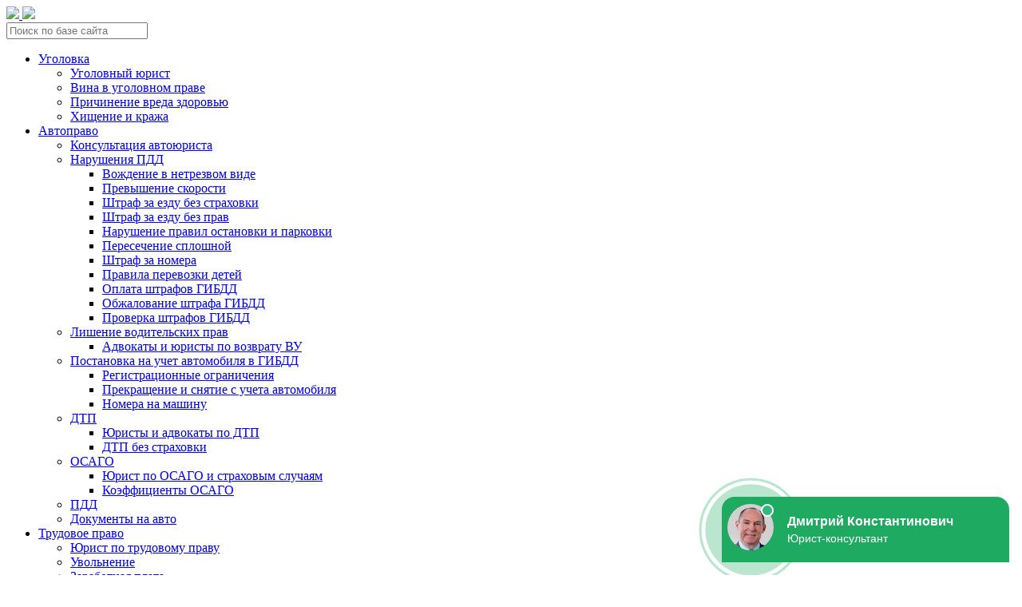

--- FILE ---
content_type: text/html; charset=UTF-8
request_url: https://urist-consult.com/arest-na-avto.html
body_size: 73843
content:
<!DOCTYPE html>
<html lang="ru">
<head>
    <meta name="viewport" content="width=device-width, initial-scale=1">

    <meta charset="UTF-8">

    <title>Арест на автомобиль: можно ли ездить на арестованном авто судебными приставами</title>

        
<!-- Поисковая оптимизация от Rank Math Pro - https://s.rankmath.com/home -->
<meta name="description" content="Что делать, если судебные приставы наложили арест на автомобиль, можно ли ездить на арестованном авто и как проверить за что машина в аресте у приставов – рассказал «Юрист Консультант»."/>
<meta name="robots" content="follow, index, max-snippet:-1, max-video-preview:-1, max-image-preview:large"/>
<link rel="canonical" href="https://urist-consult.com/arest-na-avto.html" />
<meta property="og:locale" content="ru_RU" />
<meta property="og:type" content="article" />
<meta property="og:title" content="Арест на автомобиль: можно ли ездить на арестованном авто судебными приставами" />
<meta property="og:description" content="Что делать, если судебные приставы наложили арест на автомобиль, можно ли ездить на арестованном авто и как проверить за что машина в аресте у приставов – рассказал «Юрист Консультант»." />
<meta property="og:url" content="https://urist-consult.com/arest-na-avto.html" />
<meta property="og:site_name" content="Юрист-Консультант" />
<meta property="article:publisher" content="https://www.facebook.com/uristconsult/" />
<meta property="article:section" content="Регистрационные ограничения" />
<meta property="og:updated_time" content="2021-11-15T16:54:52+03:00" />
<meta property="og:image" content="https://urist-consult.com/wp-content/uploads/2020/12/arest-na-avto.jpg" />
<meta property="og:image:secure_url" content="https://urist-consult.com/wp-content/uploads/2020/12/arest-na-avto.jpg" />
<meta property="og:image:width" content="600" />
<meta property="og:image:height" content="400" />
<meta property="og:image:alt" content="арест на автомобиль" />
<meta property="og:image:type" content="image/jpeg" />
<meta property="article:published_time" content="2020-12-22T11:27:48+03:00" />
<meta property="article:modified_time" content="2021-11-15T16:54:52+03:00" />
<meta name="twitter:card" content="summary_large_image" />
<meta name="twitter:title" content="Арест на автомобиль: можно ли ездить на арестованном авто судебными приставами" />
<meta name="twitter:description" content="Что делать, если судебные приставы наложили арест на автомобиль, можно ли ездить на арестованном авто и как проверить за что машина в аресте у приставов – рассказал «Юрист Консультант»." />
<meta name="twitter:image" content="https://urist-consult.com/wp-content/uploads/2020/12/arest-na-avto.jpg" />
<meta name="twitter:label1" content="Автор" />
<meta name="twitter:data1" content="Юрист Консультант" />
<meta name="twitter:label2" content="Время чтения" />
<meta name="twitter:data2" content="2 минуты" />
<script type="application/ld+json" class="rank-math-schema-pro">{"@context":"https://schema.org","@graph":[{"@type":"Place","@id":"https://urist-consult.com/#place","address":{"@type":"PostalAddress","streetAddress":"\u0421\u0432\u043e\u0431\u043e\u0434\u044b","addressLocality":"31","addressRegion":"\u041c\u043e\u0441\u043a\u0432\u0430","postalCode":"10100","addressCountry":"\u0420\u043e\u0441\u0441\u0438\u044f"}},{"@type":["LegalService","Organization"],"@id":"https://urist-consult.com/#organization","name":"\u042e\u0440\u0438\u0441\u0442-\u041a\u043e\u043d\u0441\u0443\u043b\u044c\u0442\u0430\u043d\u0442","url":"https://urist-consult.com","sameAs":["https://www.facebook.com/uristconsult/"],"address":{"@type":"PostalAddress","streetAddress":"\u0421\u0432\u043e\u0431\u043e\u0434\u044b","addressLocality":"31","addressRegion":"\u041c\u043e\u0441\u043a\u0432\u0430","postalCode":"10100","addressCountry":"\u0420\u043e\u0441\u0441\u0438\u044f"},"logo":{"@type":"ImageObject","@id":"https://urist-consult.com/#logo","url":"https://urist-consult.com/wp-content/uploads/2019/10/logo.png","contentUrl":"https://urist-consult.com/wp-content/uploads/2019/10/logo.png","caption":"\u042e\u0440\u0438\u0441\u0442-\u041a\u043e\u043d\u0441\u0443\u043b\u044c\u0442\u0430\u043d\u0442","inLanguage":"ru-RU","width":"281","height":"70"},"priceRange":"0-50000\u20bd","openingHours":["Monday,Tuesday,Wednesday,Thursday,Friday,Saturday,Sunday 00:00-24:00"],"location":{"@id":"https://urist-consult.com/#place"},"image":{"@id":"https://urist-consult.com/#logo"},"telephone":"8(800)350-23-68"},{"@type":"WebSite","@id":"https://urist-consult.com/#website","url":"https://urist-consult.com","name":"\u042e\u0440\u0438\u0441\u0442-\u041a\u043e\u043d\u0441\u0443\u043b\u044c\u0442\u0430\u043d\u0442","publisher":{"@id":"https://urist-consult.com/#organization"},"inLanguage":"ru-RU"},{"@type":"ImageObject","@id":"https://urist-consult.com/wp-content/uploads/2020/12/arest-na-avto.jpg","url":"https://urist-consult.com/wp-content/uploads/2020/12/arest-na-avto.jpg","width":"600","height":"400","caption":"\u0430\u0440\u0435\u0441\u0442 \u043d\u0430 \u0430\u0432\u0442\u043e\u043c\u043e\u0431\u0438\u043b\u044c","inLanguage":"ru-RU"},{"@type":"WebPage","@id":"https://urist-consult.com/arest-na-avto.html#webpage","url":"https://urist-consult.com/arest-na-avto.html","name":"\u0410\u0440\u0435\u0441\u0442 \u043d\u0430 \u0430\u0432\u0442\u043e\u043c\u043e\u0431\u0438\u043b\u044c: \u043c\u043e\u0436\u043d\u043e \u043b\u0438 \u0435\u0437\u0434\u0438\u0442\u044c \u043d\u0430 \u0430\u0440\u0435\u0441\u0442\u043e\u0432\u0430\u043d\u043d\u043e\u043c \u0430\u0432\u0442\u043e \u0441\u0443\u0434\u0435\u0431\u043d\u044b\u043c\u0438 \u043f\u0440\u0438\u0441\u0442\u0430\u0432\u0430\u043c\u0438","datePublished":"2020-12-22T11:27:48+03:00","dateModified":"2021-11-15T16:54:52+03:00","isPartOf":{"@id":"https://urist-consult.com/#website"},"primaryImageOfPage":{"@id":"https://urist-consult.com/wp-content/uploads/2020/12/arest-na-avto.jpg"},"inLanguage":"ru-RU"},{"@type":"Person","@id":"https://urist-consult.com/arest-na-avto.html#author","name":"\u042e\u0440\u0438\u0441\u0442 \u041a\u043e\u043d\u0441\u0443\u043b\u044c\u0442\u0430\u043d\u0442","image":{"@type":"ImageObject","@id":"https://secure.gravatar.com/avatar/5764c0300fecf177bb6a14e03d2e3a86?s=96&amp;r=r","url":"https://secure.gravatar.com/avatar/5764c0300fecf177bb6a14e03d2e3a86?s=96&amp;r=r","caption":"\u042e\u0440\u0438\u0441\u0442 \u041a\u043e\u043d\u0441\u0443\u043b\u044c\u0442\u0430\u043d\u0442","inLanguage":"ru-RU"},"worksFor":{"@id":"https://urist-consult.com/#organization"}},{"@type":"Article","headline":"\u0410\u0440\u0435\u0441\u0442 \u043d\u0430 \u0430\u0432\u0442\u043e\u043c\u043e\u0431\u0438\u043b\u044c: \u043c\u043e\u0436\u043d\u043e \u043b\u0438 \u0435\u0437\u0434\u0438\u0442\u044c \u043d\u0430 \u0430\u0440\u0435\u0441\u0442\u043e\u0432\u0430\u043d\u043d\u043e\u043c \u0430\u0432\u0442\u043e \u0441\u0443\u0434\u0435\u0431\u043d\u044b\u043c\u0438 \u043f\u0440\u0438\u0441\u0442\u0430\u0432\u0430\u043c\u0438","keywords":"\u0430\u0440\u0435\u0441\u0442 \u043d\u0430 \u0430\u0432\u0442\u043e\u043c\u043e\u0431\u0438\u043b\u044c","datePublished":"2020-12-22T11:27:48+03:00","dateModified":"2021-11-15T16:54:52+03:00","articleSection":"\u0420\u0435\u0433\u0438\u0441\u0442\u0440\u0430\u0446\u0438\u043e\u043d\u043d\u044b\u0435 \u043e\u0433\u0440\u0430\u043d\u0438\u0447\u0435\u043d\u0438\u044f","author":{"@id":"https://urist-consult.com/arest-na-avto.html#author","name":"\u042e\u0440\u0438\u0441\u0442 \u041a\u043e\u043d\u0441\u0443\u043b\u044c\u0442\u0430\u043d\u0442"},"publisher":{"@id":"https://urist-consult.com/#organization"},"description":"\u0427\u0442\u043e \u0434\u0435\u043b\u0430\u0442\u044c, \u0435\u0441\u043b\u0438 \u0441\u0443\u0434\u0435\u0431\u043d\u044b\u0435 \u043f\u0440\u0438\u0441\u0442\u0430\u0432\u044b \u043d\u0430\u043b\u043e\u0436\u0438\u043b\u0438 \u0430\u0440\u0435\u0441\u0442 \u043d\u0430 \u0430\u0432\u0442\u043e\u043c\u043e\u0431\u0438\u043b\u044c, \u043c\u043e\u0436\u043d\u043e \u043b\u0438 \u0435\u0437\u0434\u0438\u0442\u044c \u043d\u0430 \u0430\u0440\u0435\u0441\u0442\u043e\u0432\u0430\u043d\u043d\u043e\u043c \u0430\u0432\u0442\u043e \u0438 \u043a\u0430\u043a \u043f\u0440\u043e\u0432\u0435\u0440\u0438\u0442\u044c \u0437\u0430 \u0447\u0442\u043e \u043c\u0430\u0448\u0438\u043d\u0430 \u0432 \u0430\u0440\u0435\u0441\u0442\u0435 \u0443 \u043f\u0440\u0438\u0441\u0442\u0430\u0432\u043e\u0432 \u2013 \u0440\u0430\u0441\u0441\u043a\u0430\u0437\u0430\u043b \u00ab\u042e\u0440\u0438\u0441\u0442 \u041a\u043e\u043d\u0441\u0443\u043b\u044c\u0442\u0430\u043d\u0442\u00bb.","name":"\u0410\u0440\u0435\u0441\u0442 \u043d\u0430 \u0430\u0432\u0442\u043e\u043c\u043e\u0431\u0438\u043b\u044c: \u043c\u043e\u0436\u043d\u043e \u043b\u0438 \u0435\u0437\u0434\u0438\u0442\u044c \u043d\u0430 \u0430\u0440\u0435\u0441\u0442\u043e\u0432\u0430\u043d\u043d\u043e\u043c \u0430\u0432\u0442\u043e \u0441\u0443\u0434\u0435\u0431\u043d\u044b\u043c\u0438 \u043f\u0440\u0438\u0441\u0442\u0430\u0432\u0430\u043c\u0438","@id":"https://urist-consult.com/arest-na-avto.html#richSnippet","isPartOf":{"@id":"https://urist-consult.com/arest-na-avto.html#webpage"},"image":{"@id":"https://urist-consult.com/wp-content/uploads/2020/12/arest-na-avto.jpg"},"inLanguage":"ru-RU","mainEntityOfPage":{"@id":"https://urist-consult.com/arest-na-avto.html#webpage"}}]}</script>
<!-- /Rank Math WordPress SEO плагин -->

<link rel="alternate" type="application/rss+xml" title="Юрист-Консультант &raquo; Лента комментариев к &laquo;Наложение ареста на автомобиль судебными приставами&raquo;" href="https://urist-consult.com/arest-na-avto.html/feed" />
<style id='global-styles-inline-css' type='text/css'>
body{--wp--preset--color--black: #000000;--wp--preset--color--cyan-bluish-gray: #abb8c3;--wp--preset--color--white: #ffffff;--wp--preset--color--pale-pink: #f78da7;--wp--preset--color--vivid-red: #cf2e2e;--wp--preset--color--luminous-vivid-orange: #ff6900;--wp--preset--color--luminous-vivid-amber: #fcb900;--wp--preset--color--light-green-cyan: #7bdcb5;--wp--preset--color--vivid-green-cyan: #00d084;--wp--preset--color--pale-cyan-blue: #8ed1fc;--wp--preset--color--vivid-cyan-blue: #0693e3;--wp--preset--color--vivid-purple: #9b51e0;--wp--preset--gradient--vivid-cyan-blue-to-vivid-purple: linear-gradient(135deg,rgba(6,147,227,1) 0%,rgb(155,81,224) 100%);--wp--preset--gradient--light-green-cyan-to-vivid-green-cyan: linear-gradient(135deg,rgb(122,220,180) 0%,rgb(0,208,130) 100%);--wp--preset--gradient--luminous-vivid-amber-to-luminous-vivid-orange: linear-gradient(135deg,rgba(252,185,0,1) 0%,rgba(255,105,0,1) 100%);--wp--preset--gradient--luminous-vivid-orange-to-vivid-red: linear-gradient(135deg,rgba(255,105,0,1) 0%,rgb(207,46,46) 100%);--wp--preset--gradient--very-light-gray-to-cyan-bluish-gray: linear-gradient(135deg,rgb(238,238,238) 0%,rgb(169,184,195) 100%);--wp--preset--gradient--cool-to-warm-spectrum: linear-gradient(135deg,rgb(74,234,220) 0%,rgb(151,120,209) 20%,rgb(207,42,186) 40%,rgb(238,44,130) 60%,rgb(251,105,98) 80%,rgb(254,248,76) 100%);--wp--preset--gradient--blush-light-purple: linear-gradient(135deg,rgb(255,206,236) 0%,rgb(152,150,240) 100%);--wp--preset--gradient--blush-bordeaux: linear-gradient(135deg,rgb(254,205,165) 0%,rgb(254,45,45) 50%,rgb(107,0,62) 100%);--wp--preset--gradient--luminous-dusk: linear-gradient(135deg,rgb(255,203,112) 0%,rgb(199,81,192) 50%,rgb(65,88,208) 100%);--wp--preset--gradient--pale-ocean: linear-gradient(135deg,rgb(255,245,203) 0%,rgb(182,227,212) 50%,rgb(51,167,181) 100%);--wp--preset--gradient--electric-grass: linear-gradient(135deg,rgb(202,248,128) 0%,rgb(113,206,126) 100%);--wp--preset--gradient--midnight: linear-gradient(135deg,rgb(2,3,129) 0%,rgb(40,116,252) 100%);--wp--preset--duotone--dark-grayscale: url('#wp-duotone-dark-grayscale');--wp--preset--duotone--grayscale: url('#wp-duotone-grayscale');--wp--preset--duotone--purple-yellow: url('#wp-duotone-purple-yellow');--wp--preset--duotone--blue-red: url('#wp-duotone-blue-red');--wp--preset--duotone--midnight: url('#wp-duotone-midnight');--wp--preset--duotone--magenta-yellow: url('#wp-duotone-magenta-yellow');--wp--preset--duotone--purple-green: url('#wp-duotone-purple-green');--wp--preset--duotone--blue-orange: url('#wp-duotone-blue-orange');--wp--preset--font-size--small: 13px;--wp--preset--font-size--medium: 20px;--wp--preset--font-size--large: 36px;--wp--preset--font-size--x-large: 42px;--wp--preset--spacing--20: 0.44rem;--wp--preset--spacing--30: 0.67rem;--wp--preset--spacing--40: 1rem;--wp--preset--spacing--50: 1.5rem;--wp--preset--spacing--60: 2.25rem;--wp--preset--spacing--70: 3.38rem;--wp--preset--spacing--80: 5.06rem;}:where(.is-layout-flex){gap: 0.5em;}body .is-layout-flow > .alignleft{float: left;margin-inline-start: 0;margin-inline-end: 2em;}body .is-layout-flow > .alignright{float: right;margin-inline-start: 2em;margin-inline-end: 0;}body .is-layout-flow > .aligncenter{margin-left: auto !important;margin-right: auto !important;}body .is-layout-constrained > .alignleft{float: left;margin-inline-start: 0;margin-inline-end: 2em;}body .is-layout-constrained > .alignright{float: right;margin-inline-start: 2em;margin-inline-end: 0;}body .is-layout-constrained > .aligncenter{margin-left: auto !important;margin-right: auto !important;}body .is-layout-constrained > :where(:not(.alignleft):not(.alignright):not(.alignfull)){max-width: var(--wp--style--global--content-size);margin-left: auto !important;margin-right: auto !important;}body .is-layout-constrained > .alignwide{max-width: var(--wp--style--global--wide-size);}body .is-layout-flex{display: flex;}body .is-layout-flex{flex-wrap: wrap;align-items: center;}body .is-layout-flex > *{margin: 0;}:where(.wp-block-columns.is-layout-flex){gap: 2em;}.has-black-color{color: var(--wp--preset--color--black) !important;}.has-cyan-bluish-gray-color{color: var(--wp--preset--color--cyan-bluish-gray) !important;}.has-white-color{color: var(--wp--preset--color--white) !important;}.has-pale-pink-color{color: var(--wp--preset--color--pale-pink) !important;}.has-vivid-red-color{color: var(--wp--preset--color--vivid-red) !important;}.has-luminous-vivid-orange-color{color: var(--wp--preset--color--luminous-vivid-orange) !important;}.has-luminous-vivid-amber-color{color: var(--wp--preset--color--luminous-vivid-amber) !important;}.has-light-green-cyan-color{color: var(--wp--preset--color--light-green-cyan) !important;}.has-vivid-green-cyan-color{color: var(--wp--preset--color--vivid-green-cyan) !important;}.has-pale-cyan-blue-color{color: var(--wp--preset--color--pale-cyan-blue) !important;}.has-vivid-cyan-blue-color{color: var(--wp--preset--color--vivid-cyan-blue) !important;}.has-vivid-purple-color{color: var(--wp--preset--color--vivid-purple) !important;}.has-black-background-color{background-color: var(--wp--preset--color--black) !important;}.has-cyan-bluish-gray-background-color{background-color: var(--wp--preset--color--cyan-bluish-gray) !important;}.has-white-background-color{background-color: var(--wp--preset--color--white) !important;}.has-pale-pink-background-color{background-color: var(--wp--preset--color--pale-pink) !important;}.has-vivid-red-background-color{background-color: var(--wp--preset--color--vivid-red) !important;}.has-luminous-vivid-orange-background-color{background-color: var(--wp--preset--color--luminous-vivid-orange) !important;}.has-luminous-vivid-amber-background-color{background-color: var(--wp--preset--color--luminous-vivid-amber) !important;}.has-light-green-cyan-background-color{background-color: var(--wp--preset--color--light-green-cyan) !important;}.has-vivid-green-cyan-background-color{background-color: var(--wp--preset--color--vivid-green-cyan) !important;}.has-pale-cyan-blue-background-color{background-color: var(--wp--preset--color--pale-cyan-blue) !important;}.has-vivid-cyan-blue-background-color{background-color: var(--wp--preset--color--vivid-cyan-blue) !important;}.has-vivid-purple-background-color{background-color: var(--wp--preset--color--vivid-purple) !important;}.has-black-border-color{border-color: var(--wp--preset--color--black) !important;}.has-cyan-bluish-gray-border-color{border-color: var(--wp--preset--color--cyan-bluish-gray) !important;}.has-white-border-color{border-color: var(--wp--preset--color--white) !important;}.has-pale-pink-border-color{border-color: var(--wp--preset--color--pale-pink) !important;}.has-vivid-red-border-color{border-color: var(--wp--preset--color--vivid-red) !important;}.has-luminous-vivid-orange-border-color{border-color: var(--wp--preset--color--luminous-vivid-orange) !important;}.has-luminous-vivid-amber-border-color{border-color: var(--wp--preset--color--luminous-vivid-amber) !important;}.has-light-green-cyan-border-color{border-color: var(--wp--preset--color--light-green-cyan) !important;}.has-vivid-green-cyan-border-color{border-color: var(--wp--preset--color--vivid-green-cyan) !important;}.has-pale-cyan-blue-border-color{border-color: var(--wp--preset--color--pale-cyan-blue) !important;}.has-vivid-cyan-blue-border-color{border-color: var(--wp--preset--color--vivid-cyan-blue) !important;}.has-vivid-purple-border-color{border-color: var(--wp--preset--color--vivid-purple) !important;}.has-vivid-cyan-blue-to-vivid-purple-gradient-background{background: var(--wp--preset--gradient--vivid-cyan-blue-to-vivid-purple) !important;}.has-light-green-cyan-to-vivid-green-cyan-gradient-background{background: var(--wp--preset--gradient--light-green-cyan-to-vivid-green-cyan) !important;}.has-luminous-vivid-amber-to-luminous-vivid-orange-gradient-background{background: var(--wp--preset--gradient--luminous-vivid-amber-to-luminous-vivid-orange) !important;}.has-luminous-vivid-orange-to-vivid-red-gradient-background{background: var(--wp--preset--gradient--luminous-vivid-orange-to-vivid-red) !important;}.has-very-light-gray-to-cyan-bluish-gray-gradient-background{background: var(--wp--preset--gradient--very-light-gray-to-cyan-bluish-gray) !important;}.has-cool-to-warm-spectrum-gradient-background{background: var(--wp--preset--gradient--cool-to-warm-spectrum) !important;}.has-blush-light-purple-gradient-background{background: var(--wp--preset--gradient--blush-light-purple) !important;}.has-blush-bordeaux-gradient-background{background: var(--wp--preset--gradient--blush-bordeaux) !important;}.has-luminous-dusk-gradient-background{background: var(--wp--preset--gradient--luminous-dusk) !important;}.has-pale-ocean-gradient-background{background: var(--wp--preset--gradient--pale-ocean) !important;}.has-electric-grass-gradient-background{background: var(--wp--preset--gradient--electric-grass) !important;}.has-midnight-gradient-background{background: var(--wp--preset--gradient--midnight) !important;}.has-small-font-size{font-size: var(--wp--preset--font-size--small) !important;}.has-medium-font-size{font-size: var(--wp--preset--font-size--medium) !important;}.has-large-font-size{font-size: var(--wp--preset--font-size--large) !important;}.has-x-large-font-size{font-size: var(--wp--preset--font-size--x-large) !important;}
.wp-block-navigation a:where(:not(.wp-element-button)){color: inherit;}
:where(.wp-block-columns.is-layout-flex){gap: 2em;}
.wp-block-pullquote{font-size: 1.5em;line-height: 1.6;}
</style>
<link rel='stylesheet' id='wpo_min-header-0-css' href='https://urist-consult.com/wp-content/cache/wpo-minify/1677676830/assets/wpo-minify-header-f1134501.min.css' type='text/css' media='all' />
<script type='text/javascript' src='https://urist-consult.com/wp-includes/js/jquery/jquery.min.js' id='jquery-core-js'></script>
<script type='text/javascript' src='https://urist-consult.com/wp-includes/js/jquery/jquery-migrate.min.js' id='jquery-migrate-js'></script>
<script type='text/javascript' src='https://urist-consult.com/wp-content/themes/yrzr/js/yrzr_ddmenu.js' id='yrzr_ddmenu-js'></script>
<script type='text/javascript' id='yrzr_comment_form_ajax-js-extra'>
/* <![CDATA[ */
var yrzr_ajax_obj = {"ajax_url":"https:\/\/urist-consult.com\/wp-admin\/admin-ajax.php"};
/* ]]> */
</script>
<script type='text/javascript' src='https://urist-consult.com/wp-content/themes/yrzr/js/yrzr_comment_form_ajax.js' id='yrzr_comment_form_ajax-js'></script>
<script type='text/javascript' src='https://urist-consult.com/wp-content/themes/yrzr/js/yrzr_quest_form_ajax.js' id='yrzr_quest_form_ajax-js'></script>
<link rel="https://api.w.org/" href="https://urist-consult.com/wp-json/" /><link rel="alternate" type="application/json" href="https://urist-consult.com/wp-json/wp/v2/posts/5071" /><link rel="EditURI" type="application/rsd+xml" title="RSD" href="https://urist-consult.com/xmlrpc.php?rsd" />
<link rel="wlwmanifest" type="application/wlwmanifest+xml" href="https://urist-consult.com/wp-includes/wlwmanifest.xml" />
<meta name="generator" content="WordPress 6.1.9" />
<link rel='shortlink' href='https://urist-consult.com/?p=5071' />
<link rel="alternate" type="application/json+oembed" href="https://urist-consult.com/wp-json/oembed/1.0/embed?url=https%3A%2F%2Furist-consult.com%2Farest-na-avto.html" />
<link rel="alternate" type="text/xml+oembed" href="https://urist-consult.com/wp-json/oembed/1.0/embed?url=https%3A%2F%2Furist-consult.com%2Farest-na-avto.html&#038;format=xml" />
<script type="application/ld+json">{"@context":"https:\/\/schema.org","@type":"FAQPage","mainEntity":[{"@type":"Question","name":"\u2696\ufe0f \u0427\u0442\u043e \u0434\u0435\u043b\u0430\u0442\u044c, \u0435\u0441\u043b\u0438 \u043a\u0443\u043f\u043b\u0435\u043d\u0430 \u0430\u0440\u0435\u0441\u0442\u043e\u0432\u0430\u043d\u043d\u0430\u044f \u043c\u0430\u0448\u0438\u043d\u0430?","acceptedAnswer":{"@type":"Answer","text":"\u0415\u0441\u043b\u0438 \u0442\u0430\u043a\u043e\u0435 \u043f\u0440\u0438\u043e\u0431\u0440\u0435\u0442\u0435\u043d\u0438\u0435 \u044f\u0432\u043b\u044f\u0435\u0442\u0441\u044f \u0441\u043b\u0435\u0434\u0441\u0442\u0432\u0438\u0435\u043c \u043c\u043e\u0448\u0435\u043d\u043d\u0438\u0447\u0435\u0441\u0442\u0432\u0430 \u0438\u043b\u0438 \u043d\u0435\u0437\u043d\u0430\u043d\u0438\u044f \u043f\u0440\u043e\u0434\u0430\u0432\u0446\u043e\u043c \u0441\u0442\u0430\u0442\u0443\u0441\u0430 \u0441\u0432\u043e\u0435\u0433\u043e \u0422\u0421, \u0434\u043e\u0433\u043e\u0432\u043e\u0440 \u043a\u0443\u043f\u043b\u0438-\u043f\u0440\u043e\u0434\u0430\u0436\u0438 \u043d\u0435\u043e\u0431\u0445\u043e\u0434\u0438\u043c\u043e \u043e\u0442\u043c\u0435\u043d\u044f\u0442\u044c, \u0430 \u0437\u0430\u0442\u0440\u0430\u0447\u0435\u043d\u043d\u044b\u0435 \u0441\u0440\u0435\u0434\u0441\u0442\u0432\u0430 \u0432\u043e\u0437\u0432\u0440\u0430\u0449\u0430\u0442\u044c. \u0415\u0441\u043b\u0438 \u043f\u043e\u043a\u0443\u043f\u043a\u0430 \u043f\u0440\u043e\u0438\u0437\u043e\u0448\u043b\u0430 \u0432 \u0440\u0430\u043c\u043a\u0430\u0445 \u0440\u0435\u0430\u043b\u0438\u0437\u0430\u0446\u0438\u0438 \u043c\u0430\u0448\u0438\u043d\u044b \u0437\u0430 \u0434\u043e\u043b\u0433\u0438 (\u043d\u0430 \u0430\u0443\u043a\u0446\u0438\u043e\u043d\u0435), \u0442\u043e \u043f\u0440\u0438\u0441\u0442\u0430\u0432 \u0434\u043e\u043b\u0436\u0435\u043d \u0441\u043d\u044f\u0442\u044c \u0441 \u043d\u0435\u0435 \u043e\u0433\u0440\u0430\u043d\u0438\u0447\u0435\u043d\u0438\u044f."}},{"@type":"Question","name":"\u2696\ufe0f \u041c\u043e\u0436\u043d\u043e \u043b\u0438 \u0435\u0437\u0434\u0438\u0442\u044c \u043d\u0430 \u0430\u0440\u0435\u0441\u0442\u043e\u0432\u0430\u043d\u043d\u043e\u043c \u0430\u0432\u0442\u043e\u043c\u043e\u0431\u0438\u043b\u0435?","acceptedAnswer":{"@type":"Answer","text":"\u042d\u0442\u043e \u0434\u043e\u043f\u0443\u0441\u0442\u0438\u043c\u043e, \u043d\u043e \u0442\u043e\u043b\u044c\u043a\u043e \u0432 \u0441\u043b\u0443\u0447\u0430\u044f\u0445, \u043a\u043e\u0433\u0434\u0430 \u0441\u0443\u0434\u0435\u0431\u043d\u044b\u0439 \u043f\u0440\u0438\u0441\u0442\u0430\u0432-\u0438\u0441\u043f\u043e\u043b\u043d\u0438\u0442\u0435\u043b\u044c \u0434\u0430\u043b \u043d\u0430 \u044d\u0442\u043e \u0441\u043e\u0433\u043b\u0430\u0441\u0438\u0435, \u0447\u0442\u043e \u043f\u043e\u0434\u0442\u0432\u0435\u0440\u0436\u0434\u0435\u043d\u043e \u0441\u043e\u043e\u0442\u0432\u0435\u0442\u0441\u0442\u0432\u0443\u044e\u0449\u0438\u043c \u0434\u043e\u043a\u0443\u043c\u0435\u043d\u0442\u043e\u043c."}},{"@type":"Question","name":"\u2696\ufe0f \u0427\u0442\u043e \u0434\u0435\u043b\u0430\u0442\u044c, \u0435\u0441\u043b\u0438 \u043f\u0440\u0438\u0441\u0442\u0430\u0432\u044b \u043d\u0430\u043b\u043e\u0436\u0438\u043b\u0438 \u0430\u0440\u0435\u0441\u0442 \u043d\u0430 \u043c\u0430\u0448\u0438\u043d\u0443 \u0431\u044b\u0432\u0448\u0435\u0433\u043e \u0432\u043b\u0430\u0434\u0435\u043b\u044c\u0446\u0430?","acceptedAnswer":{"@type":"Answer","text":"\u041d\u0435\u043e\u0431\u0445\u043e\u0434\u0438\u043c\u043e \u043e\u0441\u043f\u0430\u0440\u0438\u0432\u0430\u0442\u044c (\u043e\u0431\u0436\u0430\u043b\u043e\u0432\u0430\u0442\u044c) \u0440\u0435\u0448\u0435\u043d\u0438\u0435. \u0414\u043e\u043a\u0430\u0437\u0430\u0442\u0435\u043b\u044c\u0441\u0442\u0432\u043e\u043c \u0431\u0443\u0434\u0435\u0442 \u0441\u043b\u0443\u0436\u0438\u0442\u044c \u0434\u043e\u0433\u043e\u0432\u043e\u0440 \u043a\u0443\u043f\u0438\u043b\u0438-\u043f\u0440\u043e\u0434\u0430\u0436\u0438, \u0447\u044c\u044f \u0434\u0430\u0442\u0430 \u0434\u043e\u043b\u0436\u043d\u0430 \u0431\u044b\u0442\u044c \u0440\u0430\u043d\u044c\u0448\u0435, \u0447\u0435\u043c \u0434\u0430\u0442\u0430 \u0430\u0440\u0435\u0441\u0442\u0430 \u0438\u043c\u0443\u0449\u0435\u0441\u0442\u0432\u0430. \u0422\u043e \u0435\u0441\u0442\u044c, \u043d\u0435\u043e\u0431\u0445\u043e\u0434\u0438\u043c\u043e \u043f\u043e\u0434\u0442\u0432\u0435\u0440\u0434\u0438\u0442\u044c, \u0447\u0442\u043e \u043d\u0430 \u043c\u043e\u043c\u0435\u043d\u0442 \u043f\u0440\u0438\u043d\u044f\u0442\u0438\u044f \u043f\u0440\u0438\u0441\u0442\u0430\u0432\u043e\u043c \u0440\u0435\u0448\u0435\u043d\u0438\u044f \u043e\u0431 \u0430\u0440\u0435\u0441\u0442\u0435 \u043c\u0430\u0448\u0438\u043d\u0430 \u043f\u0440\u0438\u043d\u0430\u0434\u043b\u0435\u0436\u0430\u043b\u0430 \u043d\u0435 \u0434\u043e\u043b\u0436\u043d\u0438\u043a\u0443, \u0430 \u0434\u0440\u0443\u0433\u043e\u043c\u0443 \u043b\u0438\u0446\u0443."}},{"@type":"Question","name":"\u2696\ufe0f \u041a\u0430\u043a \u0443\u0437\u043d\u0430\u0442\u044c \u0441\u0443\u043c\u043c\u0443 \u0430\u0440\u0435\u0441\u0442\u0430 \u043d\u0430 \u0430\u0432\u0442\u043e\u043c\u043e\u0431\u0438\u043b\u044c?","acceptedAnswer":{"@type":"Answer","text":"\u0423\u0437\u043d\u0430\u0442\u044c \u0440\u0430\u0437\u043c\u0435\u0440 \u0437\u0430\u0434\u043e\u043b\u0436\u0435\u043d\u043d\u043e\u0441\u0442\u0438, \u0437\u0430 \u043a\u043e\u0442\u043e\u0440\u0443\u044e \u0430\u0432\u0442\u043e\u043c\u043e\u0431\u0438\u043b\u044c \u0430\u0440\u0435\u0441\u0442\u043e\u0432\u0430\u043b\u0438, \u043c\u043e\u0436\u043d\u043e \u043d\u0430 \u0441\u0430\u0439\u0442\u0435 \u0424\u0421\u0421\u041f. \u0412\u044b\u044f\u0441\u043d\u0438\u0432 \u043e\u0431\u0441\u0442\u043e\u044f\u0442\u0435\u043b\u044c\u0441\u0442\u0432\u0430 \u0438\u0441\u043f\u043e\u043b\u043d\u0438\u0442\u0435\u043b\u044c\u043d\u043e\u0433\u043e \u043f\u0440\u043e\u0438\u0437\u0432\u043e\u0434\u0441\u0442\u0432\u0430, \u0432 \u0440\u0430\u043c\u043a\u0430\u0445 \u043a\u043e\u0442\u043e\u0440\u043e\u0433\u043e \u0431\u044b\u043b \u043f\u0440\u043e\u0438\u0437\u0432\u0435\u0434\u0435\u043d \u0430\u0440\u0435\u0441\u0442, \u0441\u0442\u0430\u043d\u0443\u0442 \u0434\u043e\u0441\u0442\u0443\u043f\u043d\u044b \u043f\u0430\u0440\u0430\u043c\u0435\u0442\u0440\u044b \u0437\u0430\u0434\u043e\u043b\u0436\u0435\u043d\u043d\u043e\u0441\u0442\u0438."}},{"@type":"Question","name":"\u2696\ufe0f \u041a\u0430\u043a \u043d\u0430\u043b\u043e\u0436\u0438\u0442\u044c \u0430\u0440\u0435\u0441\u0442 \u043d\u0430 \u0430\u0432\u0442\u043e\u043c\u043e\u0431\u0438\u043b\u044c \u043f\u043e\u0441\u043b\u0435 \u0440\u0430\u0437\u0432\u043e\u0434\u0430?","acceptedAnswer":{"@type":"Answer","text":"\u041b\u044e\u0431\u043e\u0439 \u0430\u0440\u0435\u0441\u0442 \u043d\u0430 \u0438\u043c\u0443\u0449\u0435\u0441\u0442\u0432\u043e \u043d\u0430\u043a\u043b\u0430\u0434\u044b\u0432\u0430\u0435\u0442\u0441\u044f \u0442\u043e\u043b\u044c\u043a\u043e \u0432 \u0440\u0430\u043c\u043a\u0430\u0445 \u0438\u0441\u043f\u043e\u043b\u043d\u0438\u0442\u0435\u043b\u044c\u043d\u043e\u0433\u043e \u043f\u0440\u043e\u0438\u0437\u0432\u043e\u0434\u0441\u0442\u0432\u0430. \u0415\u0441\u043b\u0438 \u0435\u0441\u0442\u044c, \u043a \u043f\u0440\u0438\u043c\u0435\u0440\u0443, \u043f\u0440\u0435\u0442\u0435\u043d\u0437\u0438\u0438 \u043a \u0431\u044b\u0432\u0448\u0435\u043c\u0443 \u043c\u0443\u0436\u0443 (\u043f\u043e \u0437\u0430\u0434\u043e\u043b\u0436\u0435\u043d\u043d\u043e\u0441\u0442\u0438 \u0438\u043b\u0438 \u043f\u0440\u0430\u0432\u0443 \u0441\u043e\u0431\u0441\u0442\u0432\u0435\u043d\u043d\u043e\u0441\u0442\u0438 \u043d\u0430 \u0422\u0421), \u043d\u0435\u043e\u0431\u0445\u043e\u0434\u0438\u043c\u043e \u0438\u043d\u0438\u0446\u0438\u0438\u0440\u043e\u0432\u0430\u0442\u044c \u044d\u0442\u043e \u0438\u0441\u043f\u043e\u043b\u043d\u0438\u0442\u0435\u043b\u044c\u043d\u043e\u0435 \u043f\u0440\u043e\u0438\u0437\u0432\u043e\u0434\u0441\u0442\u0432\u043e \u2013 \u043e\u0431\u0440\u0430\u0449\u0430\u0442\u044c\u0441\u044f \u0432 \u0424\u0421\u0421\u041f \u0438\u043b\u0438 \u0432 \u0441\u0443\u0434, \u0432 \u0437\u0430\u0432\u0438\u0441\u0438\u043c\u043e\u0441\u0442\u0438 \u043e\u0442 \u043e\u0431\u0441\u0442\u043e\u044f\u0442\u0435\u043b\u044c\u0441\u0442\u0432 \u0434\u0435\u043b\u0430."}},{"@type":"Question","name":"\u2696\ufe0f \u0415\u0441\u0442\u044c \u043b\u0438 \u0443 \u0430\u0440\u0435\u0441\u0442\u0430 \u043d\u0430 \u0430\u0432\u0442\u043e\u043c\u043e\u0431\u0438\u043b\u044c \u0441\u0440\u043e\u043a \u0434\u0435\u0439\u0441\u0442\u0432\u0438\u044f?","acceptedAnswer":{"@type":"Answer","text":"\u0422\u0430\u043a\u043e\u0439 \u0441\u0440\u043e\u043a \u043c\u043e\u0436\u0435\u0442 \u0431\u044b\u0442\u044c \u0443\u0441\u0442\u0430\u043d\u043e\u0432\u043b\u0435\u043d \u043f\u0440\u0438\u0441\u0442\u0430\u0432\u043e\u043c. \u041d\u043e \u044d\u0442\u043e \u043d\u0435\u043e\u0431\u044f\u0437\u0430\u0442\u0435\u043b\u044c\u043d\u043e\u0435 \u0442\u0440\u0435\u0431\u043e\u0432\u0430\u043d\u0438\u0435, \u0438 \u0430\u0440\u0435\u0441\u0442 \u043c\u043e\u0436\u0435\u0442 \u0431\u044b\u0442\u044c \u043d\u0430\u043b\u043e\u0436\u0435\u043d \u0434\u043e \u043f\u043e\u0433\u0430\u0448\u0435\u043d\u0438\u044f \u0437\u0430\u0434\u043e\u043b\u0436\u0435\u043d\u043d\u043e\u0441\u0442\u0438, \u043b\u0438\u0431\u043e \u043f\u0440\u0438\u043d\u044f\u0442\u0438\u044f \u0432 \u0440\u0430\u043c\u043a\u0430\u0445 \u0438\u0441\u043f\u043e\u043b\u043d\u0438\u0442\u0435\u043b\u044c\u043d\u043e\u0433\u043e \u043f\u0440\u043e\u0438\u0437\u0432\u043e\u0434\u0441\u0442\u0432\u0430 \u0434\u0440\u0443\u0433\u0438\u0445 \u043c\u0435\u0440. \u0412 \u043b\u044e\u0431\u043e\u043c \u0441\u043b\u0443\u0447\u0430\u0435 \u0432 \u0430\u043a\u0442\u0435 \u043e\u0431 \u0430\u0440\u0435\u0441\u0442\u0435 \u0434\u043e\u043b\u0436\u0435\u043d \u0431\u044b\u0442\u044c \u0447\u0435\u0442\u043a\u043e \u043e\u0431\u043e\u0437\u043d\u0430\u0447\u0435\u043d \u044d\u0442\u043e\u0442 \u043f\u0430\u0440\u0430\u043c\u0435\u0442\u0440."}},{"@type":"Question","name":"\u2696\ufe0f \u041c\u043e\u0433\u0443\u0442 \u043b\u0438 \u043f\u0440\u0438\u0441\u0442\u0430\u0432\u044b \u0430\u0440\u0435\u0441\u0442\u043e\u0432\u0430\u0442\u044c \u0430\u0432\u0442\u043e\u043c\u043e\u0431\u0438\u043b\u044c \u043d\u0430 \u0434\u043e\u0440\u043e\u0433\u0435?","acceptedAnswer":{"@type":"Answer","text":"\u0415\u0441\u043b\u0438 \u044d\u043a\u0441\u043f\u043b\u0443\u0430\u0442\u0430\u0446\u0438\u044f \u0430\u0440\u0435\u0441\u0442\u043e\u0432\u0430\u043d\u043d\u043e\u0433\u043e \u0430\u0432\u0442\u043e \u0437\u0430\u043f\u0440\u0435\u0449\u0435\u043d\u0430 \u0438, \u0435\u0441\u043b\u0438 \u044d\u0442\u0430 \u043d\u043e\u0440\u043c\u0430 \u043d\u0430\u0440\u0443\u0448\u0430\u0435\u0442\u0441\u044f, \u043c\u0430\u0448\u0438\u043d\u0430 \u043c\u043e\u0436\u0435\u0442 \u0431\u044b\u0442\u044c \u0430\u0440\u0435\u0441\u0442\u043e\u0432\u0430\u043d\u0430 \u043d\u0430 \u0434\u043e\u0440\u043e\u0433\u0435. \u0421\u0430\u043c\u0438 \u043f\u0440\u0438\u0441\u0442\u0430\u0432\u044b \u043d\u0435 \u043e\u0431\u043b\u0430\u0434\u0430\u044e\u0442 \u043f\u043e\u043b\u043d\u043e\u043c\u043e\u0447\u0438\u044f\u043c\u0438 \u043f\u043e \u043e\u0441\u0442\u0430\u043d\u043e\u0432\u043a\u0435 \u0438 \u043f\u0440\u043e\u0432\u0435\u0440\u043a\u0435 \u0422\u0421, \u043d\u043e \u043f\u0440\u043e\u0432\u043e\u0434\u0438\u043c\u044b\u0435 \u0432\u043c\u0435\u0441\u0442\u0435 \u0441 \u043f\u0440\u0435\u0434\u0441\u0442\u0430\u0432\u0438\u0442\u0435\u043b\u044f\u043c\u0438 \u0413\u043e\u0441\u0430\u0432\u0442\u043e\u0438\u043d\u0441\u043f\u0435\u043a\u0446\u0438\u0438 \u043f\u043e\u0434\u043e\u0431\u043d\u044b\u0435 \u043c\u0435\u0440\u043e\u043f\u0440\u0438\u044f\u0442\u0438\u044f \u0432\u043e\u0437\u043c\u043e\u0436\u043d\u044b \u0438 \u0437\u0430\u043a\u043e\u043d\u043d\u044b."}},{"@type":"Question","name":"\u2696\ufe0f \u041c\u043e\u0433\u0443\u0442 \u043b\u0438 \u043f\u0440\u0438\u0441\u0442\u0430\u0432\u044b \u0430\u0440\u0435\u0441\u0442\u043e\u0432\u0430\u0442\u044c \u043a\u0440\u0435\u0434\u0438\u0442\u043d\u0443\u044e \u043c\u0430\u0448\u0438\u043d\u0443?","acceptedAnswer":{"@type":"Answer","text":"\u0412\u0441\u0435 \u0437\u0430\u0432\u0438\u0441\u0438\u0442 \u043e\u0442 \u0432\u0437\u044b\u0441\u043a\u0430\u0442\u0435\u043b\u044f. \u0415\u0441\u043b\u0438 \u044d\u0442\u043e \u0431\u0430\u043d\u043a, \u043a\u043e\u0442\u043e\u0440\u044b\u0439 \u0432\u044b\u0434\u0430\u043b \u043a\u0440\u0435\u0434\u0438\u0442 \u043d\u0430 \u0434\u0430\u043d\u043d\u043e\u0435 \u0422\u0421, \u0442\u043e \u0430\u0440\u0435\u0441\u0442, \u0438\u0437\u044a\u044f\u0442\u0438\u0435 \u0438 \u0442.\u043f. \u0432\u043e\u0437\u043c\u043e\u0436\u043d\u043e. \u0415\u0441\u043b\u0438 \u0432\u0437\u044b\u0441\u043a\u0430\u0442\u0435\u043b\u0435\u043c \u044f\u0432\u043b\u044f\u0435\u0442\u0441\u044f \u0434\u0440\u0443\u0433\u043e\u0435 \u043b\u0438\u0446\u043e, \u0430 \u043c\u0430\u0448\u0438\u043d\u0430 \u0432 \u0437\u0430\u043b\u043e\u0433\u0435 \u0443 \u0431\u0430\u043d\u043a\u0430, \u0442\u043e \u0435\u0435 \u0430\u0440\u0435\u0441\u0442 \u0441 \u043f\u043e\u0441\u043b\u0435\u0434\u0443\u044e\u0449\u0435\u0439 \u0440\u0435\u0430\u043b\u0438\u0437\u0430\u0446\u0438\u0435\u0439 \u043d\u0435\u0432\u043e\u0437\u043c\u043e\u0436\u0435\u043d."}},{"@type":"Question","name":"\u2696\ufe0f \u041c\u043e\u0436\u0435\u0442 \u043b\u0438 \u0424\u0421\u0421\u041f \u0437\u0430\u0431\u0440\u0430\u0442\u044c \u0430\u0440\u0435\u0441\u0442\u043e\u0432\u0430\u043d\u043d\u0443\u044e \u043c\u0430\u0448\u0438\u043d\u0443?","acceptedAnswer":{"@type":"Answer","text":"\u0414\u0430, \u0438 \u0438\u0437\u044a\u044f\u0442\u0438\u0435, \u0438 \u0434\u0430\u0436\u0435 \u043f\u043e\u0441\u043b\u0435\u0434\u0443\u044e\u0449\u0430\u044f \u043f\u0440\u043e\u0434\u0430\u0436\u0430, \u043c\u043e\u0433\u0443\u0442 \u044f\u0432\u043b\u044f\u0442\u044c\u0441\u044f \u0447\u0430\u0441\u0442\u044c\u044e \u043e\u0433\u0440\u0430\u043d\u0438\u0447\u0438\u0442\u0435\u043b\u044c\u043d\u044b\u0445 \u043c\u0435\u0440. \u041e\u0434\u043d\u0430\u043a\u043e \u043f\u043e \u043a\u0430\u0436\u0434\u043e\u043c\u0443 \u0441\u043b\u0443\u0447\u0430\u044e \u0434\u043e\u043b\u0436\u043d\u044b \u0441\u043e\u0441\u0442\u0430\u0432\u043b\u044f\u0442\u044c\u0441\u044f \u0441\u0432\u043e\u0438 \u0434\u043e\u043a\u0443\u043c\u0435\u043d\u0442\u044b."}}]}</script><script type="application/ld+json">{
    "@context": "https://schema.org/",
    "@type": "CreativeWorkSeries",
    "name": "Наложение ареста на автомобиль судебными приставами",
    "aggregateRating": {
        "@type": "AggregateRating",
        "ratingValue": "5",
        "bestRating": "5",
        "ratingCount": "4"
    }
}</script>    <!-- Yandex.Metrika counter -->
    <script type="text/javascript" >
        (function(m,e,t,r,i,k,a){m[i]=m[i]||function(){(m[i].a=m[i].a||[]).push(arguments)};
            m[i].l=1*new Date();k=e.createElement(t),a=e.getElementsByTagName(t)[0],k.async=1,k.src=r,a.parentNode.insertBefore(k,a)})
        (window, document, "script", "https://mc.yandex.ru/metrika/tag.js", "ym");

        ym(54147793, "init", {
            clickmap:true,
            trackLinks:true,
            accurateTrackBounce:true,
            webvisor:true
        });
    </script>
    <noscript><div><img src="https://mc.yandex.ru/watch/54147793" style="position:absolute; left:-9999px;" alt="" /></div></noscript>
    <!-- /Yandex.Metrika counter -->
    <script id="google_gtagjs" src="https://www.googletagmanager.com/gtag/js?id=UA-142471943-1" async="async" type="text/javascript"></script>
<script id="google_gtagjs-inline" type="text/javascript">
window.dataLayer = window.dataLayer || [];function gtag(){dataLayer.push(arguments);}gtag('js', new Date());gtag('config', 'UA-142471943-1', {} );
</script>
<link rel="icon" href="https://urist-consult.com/wp-content/uploads/2019/09/cropped-russia-1-4-32x32.png" sizes="32x32" />
<link rel="icon" href="https://urist-consult.com/wp-content/uploads/2019/09/cropped-russia-1-4-192x192.png" sizes="192x192" />
<link rel="apple-touch-icon" href="https://urist-consult.com/wp-content/uploads/2019/09/cropped-russia-1-4-180x180.png" />
<meta name="msapplication-TileImage" content="https://urist-consult.com/wp-content/uploads/2019/09/cropped-russia-1-4-270x270.png" />

<div align="center">
	<noscript>
		<div style="position:fixed; top:0px; left:0px; z-index:3000; height:100%; width:100%; background-color:#FFFFFF">
			<br/><br/>
			<div style="font-family: Tahoma; font-size: 14px; background-color:#FFFFCC; border: 1pt solid Black; padding: 10pt;">
				Sorry, you have Javascript Disabled! To see this page as it is meant to appear, please enable your Javascript!
			</div>
		</div>
	</noscript>
</div>
<style>
.ai-viewports                 {--ai: 1;}
.ai-viewport-3                { display: none !important;}
.ai-viewport-2                { display: none !important;}
.ai-viewport-1                { display: inherit !important;}
.ai-viewport-0                { display: none !important;}
@media (min-width: 768px) and (max-width: 979px) {
.ai-viewport-1                { display: none !important;}
.ai-viewport-2                { display: inherit !important;}
}
@media (max-width: 767px) {
.ai-viewport-1                { display: none !important;}
.ai-viewport-3                { display: inherit !important;}
}
</style>
    
</head>

<body>
<!--Begin main site container-->
<div id="site_main">
<header id="main_hdr">
<section id="hdr_inner_cnt">
    <a class="hdr-logo-s" href="https://urist-consult.com">
        <img src="https://urist-consult.com/wp-content/themes/yrzr/img/logo-S.png">
    </a>
    <a class="hdr-logo-l" href="https://urist-consult.com">
        <img src="https://urist-consult.com/wp-content/themes/yrzr/img/logo-L.png">
    </a>
    <form role="search" method="get" class="hdr-search-form" action="/">
        <input type="search" class="search-field" placeholder="Поиск по базе сайта" value="" name="s">
    </form>
    <span id="MobMenuTggl"><span></span><span></span><span></span></span>
    <nav id="menu-hdr-cnt" class="menu-hdr-cnt"><ul id="menu-hdr" class="menu-hdr"><li class="ddmenu"><a href="https://urist-consult.com/stati/ugolovnoe-pravo">Уголовка</a>
<ul class="sub-menu">
	<li class="ddmenu"><a href="https://urist-consult.com/konsultatsii/advokat-po-ugolovnym-delam">Уголовный юрист</a></li>
	<li class="ddmenu"><a href="https://urist-consult.com/stati/ugolovnoe-pravo/prichinenie-vreda/vina">Вина в уголовном праве</a></li>
	<li class="ddmenu"><a href="https://urist-consult.com/stati/ugolovnoe-pravo/prichinenie-vreda">Причинение вреда здоровью</a></li>
	<li class="ddmenu"><a href="https://urist-consult.com/stati/ugolovnoe-pravo/prestupleniya-v-sfere-ekonomiki/protiv-sobstvennosti/krazha">Хищение и кража</a></li>
</ul>
</li>
<li class="ddmenu"><a href="https://urist-consult.com/stati/avtoyurist">Автоправо</a>
<ul class="sub-menu">
	<li class="ddmenu"><a href="https://urist-consult.com/konsultatsii/avtoyurista">Консультация автоюриста</a></li>
	<li class="ddmenu"><a href="https://urist-consult.com/stati/avtoyurist/shtrafy-gibdd">Нарушения ПДД</a>
	<ul class="sub-menu">
		<li class="ddmenu"><a href="https://urist-consult.com/stati/avtoyurist/shtrafy-gibdd/vozhdenie-v-netrezvom-vide">Вождение в нетрезвом виде</a></li>
		<li class="ddmenu"><a href="https://urist-consult.com/stati/avtoyurist/shtrafy-gibdd/prevyshenie-skorosti">Превышение скорости</a></li>
		<li class="ddmenu"><a href="https://urist-consult.com/stati/avtoyurist/shtrafy-gibdd/ezda-bez-strahovki">Штраф за езду без страховки</a></li>
		<li class="ddmenu"><a href="https://urist-consult.com/stati/avtoyurist/shtrafy-gibdd/ezda-bez-prav">Штраф за езду без прав</a></li>
		<li class="ddmenu"><a href="https://urist-consult.com/stati/avtoyurist/shtrafy-gibdd/ostanovka-i-stoyanka">Нарушение правил остановки и парковки</a></li>
		<li class="ddmenu"><a href="https://urist-consult.com/stati/avtoyurist/shtrafy-gibdd/peresechenie-sploshnoj">Пересечение сплошной</a></li>
		<li class="ddmenu"><a href="https://urist-consult.com/stati/avtoyurist/shtrafy-gibdd/za-nomera">Штраф за номера</a></li>
		<li class="ddmenu"><a href="https://urist-consult.com/stati/avtoyurist/shtrafy-gibdd/pravila-perevozki-detej">Правила перевозки детей</a></li>
		<li class="ddmenu"><a href="https://urist-consult.com/stati/avtoyurist/shtrafy-gibdd/oplata">Оплата штрафов ГИБДД</a></li>
		<li class="ddmenu"><a href="https://urist-consult.com/stati/avtoyurist/shtrafy-gibdd/obzhalovanie">Обжалование штрафа ГИБДД</a></li>
		<li class="ddmenu"><a href="https://urist-consult.com/stati/avtoyurist/shtrafy-gibdd/proverka-shtrafov-gibdd">Проверка штрафов ГИБДД</a></li>
	</ul>
</li>
	<li class="ddmenu"><a href="https://urist-consult.com/stati/avtoyurist/lishenie-voditelskih-prav">Лишение водительских прав</a>
	<ul class="sub-menu">
		<li class="ddmenu"><a href="https://urist-consult.com/yurist-po-lisheniyu-voditelskih-prav.html">Адвокаты и юристы по возврату ВУ</a></li>
	</ul>
</li>
	<li class="ddmenu"><a href="https://urist-consult.com/stati/avtoyurist/postanovka-na-uchet">Постановка на учет автомобиля в ГИБДД</a>
	<ul class="sub-menu">
		<li class="ddmenu"><a href="https://urist-consult.com/stati/avtoyurist/postanovka-na-uchet/registratsionnye-ogranicheniya">Регистрационные ограничения</a></li>
		<li class="ddmenu"><a href="https://urist-consult.com/stati/avtoyurist/postanovka-na-uchet/snyatie-i-prekrashhenie">Прекращение и снятие с учета автомобиля</a></li>
		<li class="ddmenu"><a href="https://urist-consult.com/stati/avtoyurist/postanovka-na-uchet/gosnomer">Номера на машину</a></li>
	</ul>
</li>
	<li class="ddmenu"><a href="https://urist-consult.com/stati/avtoyurist/dtp">ДТП</a>
	<ul class="sub-menu">
		<li class="ddmenu"><a href="https://urist-consult.com/advokat-po-dtp.html">Юристы и адвокаты по ДТП</a></li>
		<li class="ddmenu"><a href="https://urist-consult.com/stati/avtoyurist/dtp/bez-osago">ДТП без страховки</a></li>
	</ul>
</li>
	<li class="ddmenu"><a href="https://urist-consult.com/stati/avtoyurist/osago">ОСАГО</a>
	<ul class="sub-menu">
		<li class="ddmenu"><a href="https://urist-consult.com/yurist-po-osago.html">Юрист по ОСАГО и страховым случаям</a></li>
		<li class="ddmenu"><a href="https://urist-consult.com/stati/avtoyurist/osago/koeffitsienty">Коэффициенты ОСАГО</a></li>
	</ul>
</li>
	<li class="ddmenu"><a href="https://urist-consult.com/stati/avtoyurist/pdd">ПДД</a></li>
	<li class="ddmenu"><a href="https://urist-consult.com/stati/avtoyurist/dokumenty-na-avto">Документы на авто</a></li>
</ul>
</li>
<li class="ddmenu"><a href="https://urist-consult.com/stati/trudovoe-pravo">Трудовое право</a>
<ul class="sub-menu">
	<li class="ddmenu"><a href="https://urist-consult.com/konsultatsii/yurist-po-trudovomu-pravu">Юрист по трудовому праву</a></li>
	<li class="ddmenu"><a href="https://urist-consult.com/stati/trudovoe-pravo/uvolnenie">Увольнение</a></li>
	<li class="ddmenu"><a href="https://urist-consult.com/stati/trudovoe-pravo/zarabotnaya-plata">Заработная плата</a></li>
	<li class="ddmenu"><a href="https://urist-consult.com/stati/trudovoe-pravo/rabochee-vremya">Рабочее время</a></li>
	<li class="ddmenu"><a href="https://urist-consult.com/stati/trudovoe-pravo/priem-na-rabotu">Прием на работу</a></li>
</ul>
</li>
<li class="ddmenu"><a href="https://urist-consult.com/stati/semejnoe-pravo">Семейное право</a>
<ul class="sub-menu">
	<li class="ddmenu"><a href="https://urist-consult.com/stati/semejnoe-pravo/razvod">Расторжение брака</a></li>
	<li class="ddmenu"><a href="https://urist-consult.com/stati/semejnoe-pravo/razdel-imushhestva">Раздел имущества</a></li>
	<li class="ddmenu"><a href="https://urist-consult.com/stati/semejnoe-pravo/alimenty">Алименты</a></li>
</ul>
</li>
<li class="ddmenu"><a href="https://urist-consult.com/stati/prava-potrebitelej">Потребителю</a>
<ul class="sub-menu">
	<li class="ddmenu"><a href="https://urist-consult.com/yurist-po-zashhite-prav-potrebitelej.html">Юрист по защите прав потребителей</a></li>
	<li class="ddmenu"><a href="https://urist-consult.com/stati/prava-potrebitelej/vozvrat-tovara">Возврат товара</a></li>
	<li class="ddmenu"><a href="https://urist-consult.com/stati/prava-potrebitelej/uslugi/transportnye-uslugi/aviaperevozki">Возврат авиабилетов</a></li>
	<li class="ddmenu"><a href="https://urist-consult.com/stati/prava-potrebitelej/uslugi/turizm">Возврат путевок</a></li>
	<li class="ddmenu"><a href="https://urist-consult.com/stati/prava-potrebitelej/zhaloby">Жалобы</a></li>
</ul>
</li>
</ul></nav>
    <nav class="menu-hdr-sec-cnt"><ul id="menu-hdr-sec" class="menu-hdr-sec"><li><a href="https://urist-consult.com/voprosy"><span>Вопросы</span></a></li>
<li><a href="https://urist-consult.com/news"><span>Новости</span></a></li>
<li><a href="https://urist-consult.com/stati/covid-19"><span>Коронавирус и право</span></a></li>
</ul></nav>
  <!--   <img class="hdr-img" src="https://urist-consult.com/wp-content/themes/yrzr/img/hdr_img.png"> -->
</section>
</header>
    <section id="brd_crmbs" class="cont-out"><ul><li><a href="https://urist-consult.com">Юрист Консульт</a></li><li>></li><li><a href="https://urist-consult.com/stati">Статьи</a></li><li>></li><li><a href="https://urist-consult.com/stati/avtoyurist">Автоюрист</a></li><li>></li><li><a href="https://urist-consult.com/stati/avtoyurist/postanovka-na-uchet">Постановка на учет автомобиля в ГИБДД</a></li><li>></li><li><a href="https://urist-consult.com/stati/avtoyurist/postanovka-na-uchet/registratsionnye-ogranicheniya">Регистрационные ограничения</a></li></ul></section><section id="main" class="single"><section id="page_cnt" class="cont-out"><div class='code-block code-block-14' style='margin: 8px 0; clear: both;'>
<div class="tel-wrapper"><div class="tel-moscow">Москва <a href="tel:74993254568" title="Связаться с юристом">+7(499) 325-45-68</a></div><div class="tel-spb">Санкт-Петербург <a href="tel:78124674078" title="Связаться с юристом">+7(812) 467-40-78</a></div><div class="tel-fed">Бесплатная консультация <a href="tel:78003502368" title="Связаться с юристом">7(800) 350-23-68</a></div></div></div>
<h1>Наложение ареста на автомобиль судебными приставами</h1><p>В слове «арест» заключается много пугающего для неподготовленного гражданина. Не является исключением и арест имущества, в том числе автомобиля. Казалось бы, что может быть сложного – наложили арест, пришли и забрали машину, а значит пользоваться ею нельзя, а значит продано такое ТС быть не может, а значит не для кого, кроме владельца, это не является проблемой.</p>
<p>Однако ситуация намного сложнее – в одних случаях арестованный автомобиль заберут на специальную стоянку и даже продадут, а в других его можно вполне законно эксплуатировать. Раз есть вопрос об аресте машины, значит будем искать ответ. Но предупреждаем, просто не будет – обращаться придется сразу к нескольким кодексам и федеральным законам.</p>
<p><span id="more-5071"></span></p>
<h2>Что означает арест на автомобиль?</h2>
<p class="colored">Арест автомобиля по российскому законодательству – это запрет собственнику распоряжаться данным имуществом. При этом судебный пристав-исполнитель, в рамках исполнительного производства, вправе устанавливать разные градации запрета (от меньшего к большему): запрет на смену собственника, запрет на эксплуатацию, изъятие ТС с передачей его на хранение, и арест с целью реализации (продажи) с аукциона с целью обеспечения погашения задолженности.</p>
<p>Уже из определения видно, что под арестом подразумевается несколько различных операций, но во всех случаях продажа такого автомобиля запрещена, а <strong>договор купли-продажи, составленный на авто под арестом, ничтожен</strong>.</p>
<p>Видно и другое – запрет на эксплуатацию может как вводиться, так и не подразумеваться постановлением об аресте. Значит, при определенных условиях, ездить на арестованной машине может быть вполне законно – об этом подробнее поговорим отдельно.</p>
<h3>Чем отличается арест с правом эксплуатации ТС от запрета на регистрационные действия?</h3>
<p>Это действительно во многом схожие понятия, однако есть у них и принципиальная разница. Запрет на регистрацию – так же является ограничительной мерой в рамках исполнительного производства, но, <a href="//urist-consult.com/prodazha-avto-s-zapretom.html">как мы уже выясняли ранее</a>, продажа такого автомобиля возможна.</p>
<p>Продажа арестованного автомобиля, даже если такой арест имеет возможность эксплуатации, <strong>незаконна</strong>. Нет ни одного легального варианта, чтобы <em>владелец</em> мог продать машину, пока с нее не снято ограничение в виде ареста.</p>
<h2>Кто и на каком основании может наложить?</h2>
<p>На первый взгляд, все довольно просто. Есть всего лишь три институции, которые могут применять арест, как обеспечительные меры:</p>
<ul>
<li>суд;</li>
<li>служба судебных приставов;</li>
<li>таможенные органы.</li>
</ul>
<p>Таможня – это отдельный и довольно специфический вопрос. В рамках данного разбирательства будет достаточно сказать, что их возможности ограничены случаями несоблюдения таможенного законодательства при ввозе автотранспорта, и более к вопросу в этой статье мы возвращаться не будем.</p>
<p>Остальные случаи – суды и приставы – рассмотрим отдельно, но сначала об арестах ТС банками, кредиторами и другими лицами, перед которыми у владельца ТС образовалась задолженность (взыскателями).</p>
<div id="expertPlagin_ng-881" class="cs-expertPlagin-tpl" style="background: #f7f8fa;background: -moz-linear-gradient(left, #f7f8fa 0%, #f7f8fa 100%);background: -webkit-linear-gradient(left, #f7f8fa 0%,#f7f8fa 100%);background: linear-gradient(to right, #f7f8fa 0%,#f7f8fa 100%);filter: progid:DXImageTransform.Microsoft.gradient( startColorstr=#f7f8fa, endColorstr=#f7f8fa,GradientType=1 );"><div class="head_expertPlagin-top"><span class="thumb_expertPlagin-item" style="background-image:url(https://urist-consult.com/wp-content/uploads/2019/11/dmitry-75x75.png)"></span><div class="expect-left"><div class="marker_expertPlagin-item" style="background: #d80027;background: -moz-linear-gradient(left, #d80027 0%, #d80027 100%);background: -webkit-linear-gradient(left, #d80027 0%,#d80027 100%);background: linear-gradient(to right, #d80027 0%,#d80027 100%);filter: progid:DXImageTransform.Microsoft.gradient( startColorstr=#d80027, endColorstr=#d80027,GradientType=1 );"><a style="color:#FFF; text-decoration:none;" href="tel:78003502368">7(800) 350-23-68</a></div><div class="name_expertPlagin-item">Дмитрий Константинович</div><div class="descexpert_expertPlagin-item">Эксперт сайта "Юрист-консультант"</div></div><a href="https://urist-consult.com/zadat-vopros" class="button_expertPlagin-item" style="background: #4471bb;background: -moz-linear-gradient(left, #4471bb 0%, #4471bb 100%);background: -webkit-linear-gradient(left, #4471bb 0%,#4471bb 100%);background: linear-gradient(to right, #4471bb 0%,#4471bb 100%);filter: progid:DXImageTransform.Microsoft.gradient( startColorstr=#4471bb, endColorstr=#4471bb,GradientType=1 );">Задать вопрос</a></div><div class="descpage_expertPlagin-item">Для тех читателей, кто недавно стал знакомиться с нашими материалами, коротко напомню разницу между понятиями «долг» и «задолженность». Долг не является основанием для санкций, т.к. предполагает текущее положение вещей. Задолженность – это уже нарушение обязательств по долгу, и за нее машина может быть арестована.</p>
<p>Простейший пример – кредит в банке. Все, что вы взяли у банка в займы – долг. Погашая его в установленные сроки, вы уменьшаете размер долга, и не можете быть наказаны за его наличие. Однако стоит просрочить платеж, и образуется задолженность.</div></div>
<p></p>
<h3>Может ли банк наложить арест на машину?</h3>
<p>Ни банки, ни предприятия ЖКХ, ни налоговая служба, ни бывшая жена, перед которой есть задолженность по алиментам, ни кто-либо другой из кредиторов (взыскателей) <strong>не имеет законного права налагать арест на имущество</strong>.</p>
<p>Но у всех перечисленных лиц и организаций есть возможность <strong>инициировать арест</strong> путем начала<strong> исполнительного производства</strong>. Мы неслучайно начали с этого варианта, чтобы указать на обязательность участия приставов (судебных приставов-исполнителей из ФССП – Федеральной службы судебных приставов, включая ее территориальные отделения). <u>Обратите, пожалуйста, на этот факт особое внимание </u>– он нам еще понадобится в дальнейшем.</p>
<h3>По каким причинам накладывается судом?</h3>
<p>Таких причин может быть множество. Чтобы оценить масштабы, посмотрим на несколько основных нормативно-правовых актов, подразумевающих арест машины:</p>
<ul>
<li><strong>Статья 115 Уголовно-процессуального кодекса РФ</strong>: в рамках гражданского иска, по задолженности по штрафам, другим типам имущественных взысканий, в том числе и конфискации имущества, предполагаемой уголовным законодательством России.</li>
<li><strong>Статья 140 Гражданско-процессуального кодекса РФ</strong>: в рамках гражданского иска, в т.ч. при взыскании задолженностей по кредиту, алиментам, налогам, услугам ЖКХ и пр.</li>
<li><strong>Статья 91 Арбитражного процессуального кодекса Российской Федерации</strong>: при наличии спорного имущества.</li>
<li><strong>Статья 80 Закона об исполнительном производстве (ФЗ №229)</strong>: кроме вышеперечисленного, подразумевает арест машины с целью ее сохранности (например, для дальнейшей реализации).</li>
</ul>
<p>Итак, суд вправе наложить арест на имущество. Однако несерьезно предполагать, что сам судья или присяжные пойдут арестовывать автомобиль. Для исполнения судебного решения и существуют <strong>судебные приставы</strong>.</p>
<p>То есть суд станет инициатором исполнительного производства (в т.ч. выпуская исполнительные документы), но фактическим исполнением будет заниматься ФССП. И снова, <u>привлекаем особое внимание к этому факту</u>, а далее, собственно, разъясним для чего.</p>
<h3>За что могут арестовать судебные приставы?</h3>
<p class="colored"><strong>За все виды задолженностей</strong> на сумму свыше 3000 рублей (ч.1.1 ст.80 ФЗ №229). Из вышеизложенного ясно, что кто бы ни являлся инициатором ареста автомобиля, непосредственно арест будет производиться судебными приставами. На них возложена ответственность по оформлению факта ареста и его непосредственному исполнению.</p>
<p>При этом у ФССП есть и право на открытие исполнительного производства по собственной инициативе (вернее, по инициативе взыскателя, но без соответствующего судебного решения), разумеется, при соблюдении определенных условий. Одновременно, такое производство может быть инициировано судом или другой стороной, но изначально не предполагать ареста, но в его рамках приставы применят арест, как одну из мер обеспечения.</p>
<p>Варианты, как видите, могут быть совершенно разные, а регулирование действий ФССП происходит на основании ФЗ №229 от 02.10.2007 «Об исполнительном производстве».</p>
<p></p>
<h2>Типы ареста автомобиля</h2>
<p>Этот вопрос уже поднимался в начале статьи, пришло время рассмотреть его более подробно. От выбранного приставом типа ареста зависит и возможность эксплуатировать ТС во время ареста, и вероятность вовсе лишиться права собственности на автомобиль.</p>
<p>Основные типы ареста можно вывести из положений ч.4 ст.80 ФЗ №229:</p>
<ul>
<li><strong>Запрет распоряжаться автомобилем</strong>. Будем рассматривать этот вариант как наименее строгий, а ниже вернемся к нему более подробно.</li>
<li><strong>Ограничение права пользоваться</strong>. Машина остается у владельца, но ее использование ограничено (от частичных ограничений до полного запрета ездить на таком ТС).</li>
<li><strong>Изъятие транспортного средства</strong>. Арестованный автомобиль становится недоступен владельцу – его передают на хранение другим лицам или в специализированные организации.</li>
</ul>
<p>Логичным продолжением является реализация имущества должника, но, являясь следствием введенных запретов, непосредственно <em>арестом</em> данное действие не является.</p>
<h3>Когда можно ездить на арестованном авто?</h3>
<p>Снова вернемся к вопросу, который частично уже затрагивали. Есть ли варианты, когда эксплуатация арестованной машины является законной? Да, это возможно.</p>
<p>В соответствии с ч.2 ст.86 ФЗ №229, арестованное имущество может быть передано на хранение:</p>
<ul>
<li>Специальной организации, имеющей соответствующий договор с ФССП.</li>
<li>Взыскателю.</li>
<li>Родственникам должника.</li>
<li><strong>Самому должнику</strong>.</li>
</ul>
<p>При этом, ч.3 ст.86 ФЗ №229 дает право приставу наделять лицо, которому передано арестованное имущество на хранение, возможностью пользоваться таким автомобилем. Об этом <strong>должно быть составлено письменное согласие</strong>.</p>
<p>Таким образом, если арестованное имущество передано на хранение владельцу-должнику (о чем имеется соответствующая информация в постановлении и акте об аресте), и пристав дал письменное согласие на ее эксплуатацию должником, <strong>езда на арестованной машине будет считаться законной</strong>.</p>
<div id="expertPlagin_ng-881" class="cs-expertPlagin-tpl" style="background: #f7f8fa;background: -moz-linear-gradient(left, #f7f8fa 0%, #f7f8fa 100%);background: -webkit-linear-gradient(left, #f7f8fa 0%,#f7f8fa 100%);background: linear-gradient(to right, #f7f8fa 0%,#f7f8fa 100%);filter: progid:DXImageTransform.Microsoft.gradient( startColorstr=#f7f8fa, endColorstr=#f7f8fa,GradientType=1 );"><div class="head_expertPlagin-top"><span class="thumb_expertPlagin-item" style="background-image:url(https://urist-consult.com/wp-content/uploads/2019/11/dmitry-75x75.png)"></span><div class="expect-left"><div class="marker_expertPlagin-item" style="background: #d80027;background: -moz-linear-gradient(left, #d80027 0%, #d80027 100%);background: -webkit-linear-gradient(left, #d80027 0%,#d80027 100%);background: linear-gradient(to right, #d80027 0%,#d80027 100%);filter: progid:DXImageTransform.Microsoft.gradient( startColorstr=#d80027, endColorstr=#d80027,GradientType=1 );"><a style="color:#FFF; text-decoration:none;" href="tel:78003502368">7(800) 350-23-68</a></div><div class="name_expertPlagin-item">Дмитрий Константинович</div><div class="descexpert_expertPlagin-item">Эксперт сайта "Юрист-консультант"</div></div><a href="https://urist-consult.com/zadat-vopros" class="button_expertPlagin-item" style="background: #4471bb;background: -moz-linear-gradient(left, #4471bb 0%, #4471bb 100%);background: -webkit-linear-gradient(left, #4471bb 0%,#4471bb 100%);background: linear-gradient(to right, #4471bb 0%,#4471bb 100%);filter: progid:DXImageTransform.Microsoft.gradient( startColorstr=#4471bb, endColorstr=#4471bb,GradientType=1 );">Задать вопрос</a></div><div class="descpage_expertPlagin-item">Кроме прочего, это означает, что эксплуатация такого ТС должна осуществляться при наличии перечисленных документов: постановления / акта с отметкой о передаче на хранение должнику и согласия на пользование. Это не является законодательной нормой, но поможет избежать массу неприятностей при проверке на дороге.</div></div>
<h3>Когда нельзя арестовать машину?</h3>
<p>Если собственником-должником является гражданин России – физическое (частное) лицо, то существует единственное условие, при котором ТС не может быть арестовано. В соответствии с ч.1 ст.79 ФЗ №229, это устанавливается ст.446 ГПК РФ, которая, в свою очередь, в части первой, указывает на невозможность ареста транспортного средства, если оно <strong>является необходимым в связи с инвалидностью должника</strong>.</p>
<p>Для юридических лиц, имеющих задолженности, перечень такого имущества (в соответствии с теми же статьями ФЗ №229 и ГПК РФ), устанавливается отдельным Федеральным законом.</p>
<p><div class='ai-viewports ai-viewport-1 ai-insert-9-89031601' style='margin: 8px auto; text-align: center; display: block; clear: both;' data-insertion-position='prepend' data-selector='.ai-insert-9-89031601' data-insertion-no-dbg data-code='[base64]' data-block='9'></div>

<div class='ai-viewports ai-viewport-2 ai-viewport-3 ai-insert-10-15729899' style='margin: 8px auto; text-align: center; display: block; clear: both;' data-insertion-position='prepend' data-selector='.ai-insert-10-15729899' data-insertion-no-dbg data-code='[base64]/Qt9Cw0YLRjNGB0Y8g0YEg0Y7RgNC40YHRgtC+0LwiPis3KDQ5OSkgMzI1LTQ1LTY4PC9hPjwvZGl2PjxkaXYgY2xhc3M9InRlbC1zcGIiPtCh0LDQvdC60YIt0J/QtdGC0LXRgNCx0YPRgNCzIDxhIGhyZWY9InRlbDo3ODEyNDY3NDA3OCIgdGl0bGU9ItCh0LLRj9C30LDRgtGM0YHRjyDRgSDRjtGA0LjRgdGC0L7QvCI+KzcoODEyKSA0NjctNDAtNzg8L2E+PC9kaXY+PC9kaXY+PC9kaXY+Cg==' data-block='10'></div>

</p>
<h2>Как узнать об аресте авто?</h2>
<p>Мы уже выяснили, что ограничение в виде ареста в любом случае будет являться следствием исполнительного производства. То есть <strong>такое производство должно быть</strong>, а значит о нем можно узнать.</p>
<p>Говоря <a href="//urist-consult.com/proverka-regogranichenij.html">о проверке машины на предмет ограничений</a>, мы уже подробно рассматривали способы выяснения запретов. Несмотря на то, что материал был акцентирован на ограничениях в регистрационных действиях, проверка через базы данных ФССП даст результат и в случае ареста, т.к. будут предоставлены все сведения о различных официальных запретах.</p>
<p>Поэтому мы не будет еще раз подробно возвращаться к этой методологии, но вкратце напомним несколько основных шагов:</p>
<ol>
<li>Перейдите <a href="//fssp.gov.ru" target="_blank" rel="noopener noreferrer nofollow">на сайт ФССП</a>.</li>
<li>Выберите <code>«Расширенный поиск»</code>, откроется форма для ввода данных.
<p><img decoding="async" src="//urist-consult.com/wp-content/uploads/2020/12/fssp-1.jpg" alt="Проверка авто на арест" width="416" height="738" class="alignnone size-full wp-image-5084" srcset="https://urist-consult.com/wp-content/uploads/2020/12/fssp-1.jpg 416w, https://urist-consult.com/wp-content/uploads/2020/12/fssp-1-128x227.jpg 128w, https://urist-consult.com/wp-content/uploads/2020/12/fssp-1-192x341.jpg 192w, https://urist-consult.com/wp-content/uploads/2020/12/fssp-1-256x454.jpg 256w, https://urist-consult.com/wp-content/uploads/2020/12/fssp-1-384x681.jpg 384w" sizes="(max-width: 416px) 100vw, 416px" /></li>
<li>Укажите Ф.И.О., дату рождения и регион. Нажмите <code>«Найти»</code>.
<p><img decoding="async" loading="lazy" src="//urist-consult.com/wp-content/uploads/2020/12/fssp-2.jpg" alt="Проверка авто на арест" width="416" height="738" class="alignnone size-full wp-image-5087" srcset="https://urist-consult.com/wp-content/uploads/2020/12/fssp-2.jpg 416w, https://urist-consult.com/wp-content/uploads/2020/12/fssp-2-128x227.jpg 128w, https://urist-consult.com/wp-content/uploads/2020/12/fssp-2-192x341.jpg 192w, https://urist-consult.com/wp-content/uploads/2020/12/fssp-2-256x454.jpg 256w, https://urist-consult.com/wp-content/uploads/2020/12/fssp-2-384x681.jpg 384w" sizes="(max-width: 416px) 100vw, 416px" /></li>
<li>Введите капчу и нажмите <code>"Отправить"</code>.
<p><img decoding="async" loading="lazy" src="https://urist-consult.com/wp-content/uploads/2020/12/fssp-3.jpg" alt="Проверка авто на арест" width="416" height="738" class="alignnone size-full wp-image-5088" srcset="https://urist-consult.com/wp-content/uploads/2020/12/fssp-3.jpg 416w, https://urist-consult.com/wp-content/uploads/2020/12/fssp-3-128x227.jpg 128w, https://urist-consult.com/wp-content/uploads/2020/12/fssp-3-192x341.jpg 192w, https://urist-consult.com/wp-content/uploads/2020/12/fssp-3-256x454.jpg 256w, https://urist-consult.com/wp-content/uploads/2020/12/fssp-3-384x681.jpg 384w" sizes="(max-width: 416px) 100vw, 416px" /></li>
<li>Ознакомьтесь с результатами запроса.
<p><img decoding="async" loading="lazy" src="https://urist-consult.com/wp-content/uploads/2020/12/fssp-4.jpg" alt="Проверка авто на арест" width="416" height="738" class="alignnone size-full wp-image-5093" srcset="https://urist-consult.com/wp-content/uploads/2020/12/fssp-4.jpg 416w, https://urist-consult.com/wp-content/uploads/2020/12/fssp-4-128x227.jpg 128w, https://urist-consult.com/wp-content/uploads/2020/12/fssp-4-192x341.jpg 192w, https://urist-consult.com/wp-content/uploads/2020/12/fssp-4-256x454.jpg 256w, https://urist-consult.com/wp-content/uploads/2020/12/fssp-4-384x681.jpg 384w" sizes="(max-width: 416px) 100vw, 416px" /></li>
</ol>
<h3>Как узнать кто наложил арест на машину?</h3>
<p>Эта информация может оказаться крайне важной, т.к. именно к судебному приставу-исполнителю нужно обращаться для решения вопросов, связанных с наложенными ограничениями. Знать отделение ФССП нужно и для подачи жалобы (ходатайства) вышестоящему руководству.</p>
<p>Узнать данные несложно – среди информации, полученной об аресте вышеприведенным способом, будут и необходимые параметры. Имейте только в виду, что, используя мобильную версия сайта, таблица со сведениями не помещается на экран полностью. Прокручивайте ее вправо, чтобы получить полные данные.</p>
<p class="colored">Все указанные методы обнаружения ареста актуальны в случаях, когда об ограничениях не стало известно положенным образом. В обычных условиях, постановление и акт об аресте ТС должен быть отправлен должнику не позднее дня, следующего за днем их подписания (ч.7 ст.80 ФЗ №229).</p>
<p></p>
<h2>Что делать при обнаружении ареста на ТС?</h2>
<p>Как и в случаях любых иных ограничений, у должника (либо лица, ошибочно признанного должником), есть несколько путей решения вопроса:</p>
<ul>
<li>Признать и погасить задолженность.</li>
<li>Оспорить (обжаловать) арест.</li>
<li>Смириться с потерей собственности.</li>
</ul>
<p>Последний случай в расчет не берем. По остальным же сделаем отсылку к материалу <a href="//urist-consult.com/snyatie-zapreta-na-reg-dejstviya.html">о способах снятия ограничений с машины</a>. Статья по ссылке акцентирована на случаях запретов на регистрационные действия, однако технологически методы обжалования ареста точно такие же. С другими деталями процесса познакомимся далее.</p>
<h2>Как происходит наложение ареста на автомобиль судебными приставами?</h2>
<p>Прежде чем рассматривать способ снятия ареста с автомобиля, нужно ознакомиться с требованиями законодательства по его наложению, чтобы, кроме прочего, определить законность меры.</p>
<p>Чтобы упростить понимание, представим процесс в виде схемы:</p>
<p><img decoding="async" loading="lazy" src="//urist-consult.com/wp-content/uploads/2020/12/shema-aresta.png" alt="Арест на автомобиль" width="734" height="795" class="aligncenter size-full wp-image-5082" srcset="https://urist-consult.com/wp-content/uploads/2020/12/shema-aresta.png 734w, https://urist-consult.com/wp-content/uploads/2020/12/shema-aresta-128x139.png 128w, https://urist-consult.com/wp-content/uploads/2020/12/shema-aresta-192x208.png 192w, https://urist-consult.com/wp-content/uploads/2020/12/shema-aresta-256x277.png 256w, https://urist-consult.com/wp-content/uploads/2020/12/shema-aresta-384x416.png 384w, https://urist-consult.com/wp-content/uploads/2020/12/shema-aresta-512x555.png 512w" sizes="(max-width: 734px) 100vw, 734px" /></p>
<p>Предоставлена полная схема процесса, однако на каждом из этапов арест может быть снят (к этому вернемся подробнее в следующем разделе). Некоторые из составляющих процедуры нужно рассмотреть подробнее.</p>
<h3>Акт и постановление о наложении ареста</h3>
<p>С точки зрения документооборота, надо понимать, что должны иметь место два документа:</p>
<ol>
<li><strong>Постановление об аресте</strong>. Это общий для всех случаев документ о наложении ограничений, однако о факте ареста должна быть сделана однозначная пометка (ч.4 ст.80 ФЗ №229).
<p><img decoding="async" loading="lazy" src="//urist-consult.com/wp-content/uploads/2020/12/postanovlenie-o-nalozhenii-aresta.jpg" alt="Постановление о наложении ареста на авто" width="900" height="1200" class="aligncenter size-full wp-image-5080" srcset="https://urist-consult.com/wp-content/uploads/2020/12/postanovlenie-o-nalozhenii-aresta.jpg 900w, https://urist-consult.com/wp-content/uploads/2020/12/postanovlenie-o-nalozhenii-aresta-128x171.jpg 128w, https://urist-consult.com/wp-content/uploads/2020/12/postanovlenie-o-nalozhenii-aresta-192x256.jpg 192w, https://urist-consult.com/wp-content/uploads/2020/12/postanovlenie-o-nalozhenii-aresta-256x341.jpg 256w, https://urist-consult.com/wp-content/uploads/2020/12/postanovlenie-o-nalozhenii-aresta-384x512.jpg 384w, https://urist-consult.com/wp-content/uploads/2020/12/postanovlenie-o-nalozhenii-aresta-512x683.jpg 512w, https://urist-consult.com/wp-content/uploads/2020/12/postanovlenie-o-nalozhenii-aresta-768x1024.jpg 768w" sizes="(max-width: 900px) 100vw, 900px" /></li>
<li><strong>Акт об аресте машины</strong>. Отдельный документ, включающий кроме прочего (ч.5-7 ст.80 ФЗ №229):
<ul>
<li>Ф.И.О. лиц, присутствующих на момент составления акта.</li>
<li>Точное описание арестованного имущества.</li>
<li>Вид и срок наложения ареста на машину.</li>
<li>Предварительная оценка стоимости имущества.</li>
<li>Имеет ли место изъятие.</li>
<li>Кому передано на хранение.</li>
<li>Разъяснение обязанностей лица, которому машина передается на хранение.</li>
<li>Заявления, замечания, примечания, пояснение лиц, присутствующих при аресте.</li>
</ul>
</li>
</ol>
<p><img decoding="async" loading="lazy" src="https://urist-consult.com/wp-content/uploads/2020/12/akt-aresta-avtomobilya-1.jpg" alt="акт о наложении ареста на автомобиль" width="900" height="1273" class="aligncenter size-full wp-image-5078" srcset="https://urist-consult.com/wp-content/uploads/2020/12/akt-aresta-avtomobilya-1.jpg 900w, https://urist-consult.com/wp-content/uploads/2020/12/akt-aresta-avtomobilya-1-128x181.jpg 128w, https://urist-consult.com/wp-content/uploads/2020/12/akt-aresta-avtomobilya-1-192x272.jpg 192w, https://urist-consult.com/wp-content/uploads/2020/12/akt-aresta-avtomobilya-1-256x362.jpg 256w, https://urist-consult.com/wp-content/uploads/2020/12/akt-aresta-avtomobilya-1-384x543.jpg 384w, https://urist-consult.com/wp-content/uploads/2020/12/akt-aresta-avtomobilya-1-512x724.jpg 512w, https://urist-consult.com/wp-content/uploads/2020/12/akt-aresta-avtomobilya-1-768x1086.jpg 768w" sizes="(max-width: 900px) 100vw, 900px" /></p>
<p><img decoding="async" loading="lazy" src="https://urist-consult.com/wp-content/uploads/2020/12/akt-aresta-avtomobilya-2.jpg" alt="акт о наложении ареста на автомобиль" width="900" height="1273" class="aligncenter size-full wp-image-5077" srcset="https://urist-consult.com/wp-content/uploads/2020/12/akt-aresta-avtomobilya-2.jpg 900w, https://urist-consult.com/wp-content/uploads/2020/12/akt-aresta-avtomobilya-2-128x181.jpg 128w, https://urist-consult.com/wp-content/uploads/2020/12/akt-aresta-avtomobilya-2-192x272.jpg 192w, https://urist-consult.com/wp-content/uploads/2020/12/akt-aresta-avtomobilya-2-256x362.jpg 256w, https://urist-consult.com/wp-content/uploads/2020/12/akt-aresta-avtomobilya-2-384x543.jpg 384w, https://urist-consult.com/wp-content/uploads/2020/12/akt-aresta-avtomobilya-2-512x724.jpg 512w, https://urist-consult.com/wp-content/uploads/2020/12/akt-aresta-avtomobilya-2-768x1086.jpg 768w" sizes="(max-width: 900px) 100vw, 900px" /></p>
<p><img decoding="async" loading="lazy" src="https://urist-consult.com/wp-content/uploads/2020/12/akt-aresta-avtomobilya-3.jpg" alt="акт о наложении ареста на автомобиль" width="900" height="1273" class="aligncenter size-full wp-image-5076" srcset="https://urist-consult.com/wp-content/uploads/2020/12/akt-aresta-avtomobilya-3.jpg 900w, https://urist-consult.com/wp-content/uploads/2020/12/akt-aresta-avtomobilya-3-128x181.jpg 128w, https://urist-consult.com/wp-content/uploads/2020/12/akt-aresta-avtomobilya-3-192x272.jpg 192w, https://urist-consult.com/wp-content/uploads/2020/12/akt-aresta-avtomobilya-3-256x362.jpg 256w, https://urist-consult.com/wp-content/uploads/2020/12/akt-aresta-avtomobilya-3-384x543.jpg 384w, https://urist-consult.com/wp-content/uploads/2020/12/akt-aresta-avtomobilya-3-512x724.jpg 512w, https://urist-consult.com/wp-content/uploads/2020/12/akt-aresta-avtomobilya-3-768x1086.jpg 768w" sizes="(max-width: 900px) 100vw, 900px" /></p>
<p>Составляется акт судебным приставом, ведущим исполнительное производство. При составлении присутствуют и подписывают акт понятые, а также лицо, которому доверяется хранение арестованного имущества.</p>
<div id="expertPlagin_ng-881" class="cs-expertPlagin-tpl" style="background: #f7f8fa;background: -moz-linear-gradient(left, #f7f8fa 0%, #f7f8fa 100%);background: -webkit-linear-gradient(left, #f7f8fa 0%,#f7f8fa 100%);background: linear-gradient(to right, #f7f8fa 0%,#f7f8fa 100%);filter: progid:DXImageTransform.Microsoft.gradient( startColorstr=#f7f8fa, endColorstr=#f7f8fa,GradientType=1 );"><div class="head_expertPlagin-top"><span class="thumb_expertPlagin-item" style="background-image:url(https://urist-consult.com/wp-content/uploads/2019/11/dmitry-75x75.png)"></span><div class="expect-left"><div class="marker_expertPlagin-item" style="background: #d80027;background: -moz-linear-gradient(left, #d80027 0%, #d80027 100%);background: -webkit-linear-gradient(left, #d80027 0%,#d80027 100%);background: linear-gradient(to right, #d80027 0%,#d80027 100%);filter: progid:DXImageTransform.Microsoft.gradient( startColorstr=#d80027, endColorstr=#d80027,GradientType=1 );"><a style="color:#FFF; text-decoration:none;" href="tel:78003502368">7(800) 350-23-68</a></div><div class="name_expertPlagin-item">Дмитрий Константинович</div><div class="descexpert_expertPlagin-item">Эксперт сайта "Юрист-консультант"</div></div><a href="https://urist-consult.com/zadat-vopros" class="button_expertPlagin-item" style="background: #4471bb;background: -moz-linear-gradient(left, #4471bb 0%, #4471bb 100%);background: -webkit-linear-gradient(left, #4471bb 0%,#4471bb 100%);background: linear-gradient(to right, #4471bb 0%,#4471bb 100%);filter: progid:DXImageTransform.Microsoft.gradient( startColorstr=#4471bb, endColorstr=#4471bb,GradientType=1 );">Задать вопрос</a></div><div class="descpage_expertPlagin-item">Еще раз напомним, что при наличии согласия на эксплуатацию арестованного авто, об этом должен быть составлен и предоставлен лицу, которому разрешается езда на таком ТС, соответствующий документ.</div></div>
<h3>Изъятие документов на авто</h3>
<p>При изъятии ТС, происходит и изъятие его регистрационных документов. Соответственно, при согласии на эксплуатацию арестованного автомобиля, документы должны быть переданы лицу, которому это согласие дано.</p>
<p>Сложнее, когда изъятие документов применяют как самостоятельную ограничительную меру (без изъятия ТС). Процессуально вопрос довольно спорный, но в любом случае такое действие должно сопровождаться составлением соответствующих документов. На практике изъятие документов без изъятия машины используется нечасто, по причине уже упомянутой юридической неоднозначности.</p>
<p>Исключения составляют случаи, когда документы (в том числе регистрационные, гос номер и/или водительское удостоверение) являются доказательствами по делу, например, как это указано в ст.27.10 КоАП РФ. Но это является отдельным процессом, который детально в данной статье не рассматривается.</p>
<h3>Изъятие автомобиля</h3>
<p>Данная мера является одним из способов ареста. Фактически может означать временную передачу собственности на хранение, если лицом, которому такое хранение доверено, не является собственник (должник).</p>
<p>Однако изъятие может являться и одной из ступеней к последующей реализации ТС. Факт изъятия в обязательном порядке отражается в акте об аресте автомобиля.</p>
<h3>Торги</h3>
<p>Реализация арестованного имущества, с целью компенсации образовавшейся задолженности, возможна как одна из мер в рамках исполнительного производства. Процесс сложный в процессуальном плане, и в рамках одного материала все нюансы не рассмотреть. Но можно сказать об основных этапах:</p>
<ul>
<li>Происходит изъятие и оценка арестованного имущества.</li>
<li>Автомобиль передается для реализации.</li>
<li>Устраиваются торги (аукцион), первоначальная стоимость имущества на которых не может быть ниже проведенной на первом этапе оценки.</li>
<li>С проданного ТС снимаются ограничения.</li>
<li>Автомобиль получает нового законного владельца, а вырученные средства идут на погашения задолженности (или ее части).</li>
</ul>
<p>Каждый из этапов сопровождается специфическим документооборотом, установленным Законом об исполнительном производстве и другими профильными Федеральными законами.</p>
<h2>Как снять арест с машины?</h2>
<p>Снова вернемся к вопросу о снятии ограничений. Напомним, что по <a href="//urist-consult.com/kupil-avto-s-zapretom.html">этой ссылке</a> можно ознакомиться с детальным описанием всех возможных методов. Здесь же коротко остановимся на основных.</p>
<h3><span style="color: #d80027">Вариант 1.</span> Погасить имеющуюся задолженность</h3>
<p>Подходит к случаям, когда должник признает имеющуюся задолженность и готов ее погасить. Суть способа заключается в том, что в адрес взыскателя осуществляется перевод необходимых средств, что подтверждается документально приставу.</p>
<p>Судебный пристав-исполнитель, проверив данные и согласовав решение с взыскателем, выпускает постановление о снятии ареста. После внесения сведений в базы данных ФССП, и передачи их в информационные системы других заинтересованных ведомств (например, ГИБДД / ГАИ), ограничения с ТС будут сняты.</p>
<p><img decoding="async" loading="lazy" src="https://urist-consult.com/wp-content/uploads/2020/12/postanovlenie-o-snyatii-aresta.jpg" alt="Постановление о снятии ареста автомобиля" width="900" height="1328" class="aligncenter size-full wp-image-5074" srcset="https://urist-consult.com/wp-content/uploads/2020/12/postanovlenie-o-snyatii-aresta.jpg 900w, https://urist-consult.com/wp-content/uploads/2020/12/postanovlenie-o-snyatii-aresta-128x189.jpg 128w, https://urist-consult.com/wp-content/uploads/2020/12/postanovlenie-o-snyatii-aresta-192x283.jpg 192w, https://urist-consult.com/wp-content/uploads/2020/12/postanovlenie-o-snyatii-aresta-256x378.jpg 256w, https://urist-consult.com/wp-content/uploads/2020/12/postanovlenie-o-snyatii-aresta-384x567.jpg 384w, https://urist-consult.com/wp-content/uploads/2020/12/postanovlenie-o-snyatii-aresta-512x755.jpg 512w, https://urist-consult.com/wp-content/uploads/2020/12/postanovlenie-o-snyatii-aresta-768x1133.jpg 768w" sizes="(max-width: 900px) 100vw, 900px" /></p>
<h3><span style="color: #d80027">Вариант 2.</span> Оспаривание ареста</h3>
<p>Этот метод применим в случаях ошибочного ареста. К примеру, если ограничения наложены на а/м, уже не принадлежащую должнику. Основным доказательством в данном случае будет подтверждение перехода права собственности на транспортное средство <strong>до момента его ареста</strong>.</p>
<p>Жалобу на незаконный арест можно подавать приставу, ведущему дело, его непосредственному руководству и т.д. вплоть до руководства ФСПП. При этом у добросовестного приобретателя есть право на обращение в суд, не проходя все указанные этапы.</p>
<p>Подается жалоба в течение 10 дней с момента ареста. А при несвоевременном информировании о запрете, в течение 10 дней с момента, как владелец узнал об этом факте.</p>
<p>Результатом, как и в других случаях, должно стать постановление пристава о снятии ареста.</p>
<h2>Особенности продажи и покупки арестованной машины</h2>
<p>Продажа собственником автомобиля, на который наложен арест, <strong>недопустима</strong>. Более того, в соответствии с нормами ч.1 ст.312 Уголовного кодекса РФ, <strong>является преступлением</strong>, наказанием за которое может быть (одно из указанных):</p>
<ul>
<li>Штраф до 80000 рублей.</li>
<li>Обязательные работы – до 480 часов.</li>
<li>Принудительные работы &#8212; до 2х лет.</li>
<li><a href="//urist-consult.com/administrativnyj-arest.html">Административный арест</a> &#8212; до 6 месяцев.</li>
<li>Лишение свободы &#8212; до 2х лет.</li>
</ul>
<p>Покупка такой машины у собственника, если об ограничениях не было известно заранее, преступлением не является. Однако договор купли-продажи будет признан недействительным.</p>
<p>При этом официальная реализация арестованного ТС возможна и после выполнения формальностей, арест с машины будет снят.</p>
<p>Очевидно, что процедура ареста автомобиля и методы исправления ситуации, довольно сложны. Поэтому в заключении, по сложившейся уже традиции, рассмотрим вопросы, которые часто приходят от читателей.</p>
<div class="expert-review-faq expert-review-faq--style-style-2 expert-review-faq--color-red-1">    <div class="expert-review-faq__header">Часто задаваемые вопросы</div><div class="expert-review-faq-item">  <div class="expert-review-faq-item__question js-expert-review-faq-item-question">⚖️ Что делать, если куплена арестованная машина?</div>  <div class="expert-review-faq-item__answer js-expert-review-faq-item-answer" style="display:none">Если такое приобретение является следствием мошенничества или незнания продавцом статуса своего ТС, договор купли-продажи необходимо отменять, а затраченные средства возвращать. Если покупка произошла в рамках реализации машины за долги (на аукционе), то пристав должен снять с нее ограничения.</div></div><div class="expert-review-faq-item">  <div class="expert-review-faq-item__question js-expert-review-faq-item-question">⚖️ Можно ли ездить на арестованном автомобиле?</div>  <div class="expert-review-faq-item__answer js-expert-review-faq-item-answer" style="display:none">Это допустимо, но только в случаях, когда судебный пристав-исполнитель дал на это согласие, что подтверждено соответствующим документом.</div></div><div class="expert-review-faq-item">  <div class="expert-review-faq-item__question js-expert-review-faq-item-question">⚖️ Что делать, если приставы наложили арест на машину бывшего владельца?</div>  <div class="expert-review-faq-item__answer js-expert-review-faq-item-answer" style="display:none">Необходимо оспаривать (обжаловать) решение. Доказательством будет служить договор купили-продажи, чья дата должна быть раньше, чем дата ареста имущества. То есть, необходимо подтвердить, что на момент принятия приставом решения об аресте машина принадлежала не должнику, а другому лицу.</div></div><div class="expert-review-faq-item">  <div class="expert-review-faq-item__question js-expert-review-faq-item-question">⚖️ Как узнать сумму ареста на автомобиль?</div>  <div class="expert-review-faq-item__answer js-expert-review-faq-item-answer" style="display:none">Узнать размер задолженности, за которую автомобиль арестовали, можно на сайте ФССП. Выяснив обстоятельства исполнительного производства, в рамках которого был произведен арест, станут доступны параметры задолженности.</div></div><div class="expert-review-faq-item">  <div class="expert-review-faq-item__question js-expert-review-faq-item-question">⚖️ Как наложить арест на автомобиль после развода?</div>  <div class="expert-review-faq-item__answer js-expert-review-faq-item-answer" style="display:none">Любой арест на имущество накладывается только в рамках исполнительного производства. Если есть, к примеру, претензии к бывшему мужу (по задолженности или праву собственности на ТС), необходимо инициировать это исполнительное производство – обращаться в ФССП или в суд, в зависимости от обстоятельств дела.</div></div><div class="expert-review-faq-item">  <div class="expert-review-faq-item__question js-expert-review-faq-item-question">⚖️ Есть ли у ареста на автомобиль срок действия?</div>  <div class="expert-review-faq-item__answer js-expert-review-faq-item-answer" style="display:none">Такой срок может быть установлен приставом. Но это необязательное требование, и арест может быть наложен до погашения задолженности, либо принятия в рамках исполнительного производства других мер. В любом случае в акте об аресте должен быть четко обозначен этот параметр.</div></div><div class="expert-review-faq-item">  <div class="expert-review-faq-item__question js-expert-review-faq-item-question">⚖️ Могут ли приставы арестовать автомобиль на дороге?</div>  <div class="expert-review-faq-item__answer js-expert-review-faq-item-answer" style="display:none">Если эксплуатация арестованного авто запрещена и, если эта норма нарушается, машина может быть арестована на дороге. Сами приставы не обладают полномочиями по остановке и проверке ТС, но проводимые вместе с представителями Госавтоинспекции подобные мероприятия возможны и законны.</div></div><div class="expert-review-faq-item">  <div class="expert-review-faq-item__question js-expert-review-faq-item-question">⚖️ Могут ли приставы арестовать кредитную машину?</div>  <div class="expert-review-faq-item__answer js-expert-review-faq-item-answer" style="display:none">Все зависит от взыскателя. Если это банк, который выдал кредит на данное ТС, то арест, изъятие и т.п. возможно. Если взыскателем является другое лицо, а машина в залоге у банка, то ее арест с последующей реализацией невозможен.</div></div><div class="expert-review-faq-item">  <div class="expert-review-faq-item__question js-expert-review-faq-item-question">⚖️ Может ли ФССП забрать арестованную машину?</div>  <div class="expert-review-faq-item__answer js-expert-review-faq-item-answer" style="display:none">Да, и изъятие, и даже последующая продажа, могут являться частью ограничительных мер. Однако по каждому случаю должны составляться свои документы.</div></div></div>
<p>Надеемся, что этим непростым материалом нам удалось прояснить читателям нюансы, связанные с арестом автомобиля. Если что-то осталось неясным, можно задать уточняющие вопросы в комментариях под данной статьей.</p>
<p>Если же со сложностями столкнулись на практике, всегда есть возможность проконсультироваться у наших юристов. Для этого достаточно описать свою ситуацию через специальную форму или позвонить по указанным на сайте телефонам.</p>


<div class="kk-star-ratings kksr-auto kksr-align-center kksr-valign-bottom"
    data-payload='{&quot;align&quot;:&quot;center&quot;,&quot;id&quot;:&quot;5071&quot;,&quot;slug&quot;:&quot;default&quot;,&quot;valign&quot;:&quot;bottom&quot;,&quot;ignore&quot;:&quot;&quot;,&quot;reference&quot;:&quot;auto&quot;,&quot;class&quot;:&quot;&quot;,&quot;count&quot;:&quot;4&quot;,&quot;legendonly&quot;:&quot;&quot;,&quot;readonly&quot;:&quot;&quot;,&quot;score&quot;:&quot;5&quot;,&quot;starsonly&quot;:&quot;&quot;,&quot;best&quot;:&quot;5&quot;,&quot;gap&quot;:&quot;4&quot;,&quot;greet&quot;:&quot;&quot;,&quot;legend&quot;:&quot;5\/5 - (4 \u0433\u043e\u043b\u043e\u0441\u0430)&quot;,&quot;size&quot;:&quot;30&quot;,&quot;width&quot;:&quot;168&quot;,&quot;_legend&quot;:&quot;{score}\/{best} - ({count} {votes})&quot;,&quot;font_factor&quot;:&quot;1.25&quot;}'>
            
<div class="kksr-stars">
    
<div class="kksr-stars-inactive">
            <div class="kksr-star" data-star="1" style="padding-right: 4px">
            

<div class="kksr-icon" style="width: 30px; height: 30px;"></div>
        </div>
            <div class="kksr-star" data-star="2" style="padding-right: 4px">
            

<div class="kksr-icon" style="width: 30px; height: 30px;"></div>
        </div>
            <div class="kksr-star" data-star="3" style="padding-right: 4px">
            

<div class="kksr-icon" style="width: 30px; height: 30px;"></div>
        </div>
            <div class="kksr-star" data-star="4" style="padding-right: 4px">
            

<div class="kksr-icon" style="width: 30px; height: 30px;"></div>
        </div>
            <div class="kksr-star" data-star="5" style="padding-right: 4px">
            

<div class="kksr-icon" style="width: 30px; height: 30px;"></div>
        </div>
    </div>
    
<div class="kksr-stars-active" style="width: 168px;">
            <div class="kksr-star" style="padding-right: 4px">
            

<div class="kksr-icon" style="width: 30px; height: 30px;"></div>
        </div>
            <div class="kksr-star" style="padding-right: 4px">
            

<div class="kksr-icon" style="width: 30px; height: 30px;"></div>
        </div>
            <div class="kksr-star" style="padding-right: 4px">
            

<div class="kksr-icon" style="width: 30px; height: 30px;"></div>
        </div>
            <div class="kksr-star" style="padding-right: 4px">
            

<div class="kksr-icon" style="width: 30px; height: 30px;"></div>
        </div>
            <div class="kksr-star" style="padding-right: 4px">
            

<div class="kksr-icon" style="width: 30px; height: 30px;"></div>
        </div>
    </div>
</div>
                

<div class="kksr-legend" style="font-size: 24px;">
            5/5 - (4 голоса)    </div>
    </div>
<div class='code-block code-block-18' style='margin: 8px auto; text-align: center; display: block; clear: both;'>
<!--Опросник АВТО-->
<h2>Вам нужна помощь? ⬇️</h2>
<div id="feedot--quiz--15765"></div>
<div class="tel-wrapper"><div class="tel-moscow">Москва <a href="tel:74993254568" title="Связаться с юристом">+7(499) 325-45-68</a></div><div class="tel-spb">Санкт-Петербург <a href="tel:78124674078" title="Связаться с юристом">+7(812) 467-40-78</a></div><div class="tel-fed">Бесплатная консультация <a href="tel:78003502368" title="Связаться с юристом">7(800) 350-23-68</a></div></div>
</div>
<!-- AI CONTENT END 1 -->
</section><div style="text-align:center;" class="ya-share2" data-services="vkontakte,facebook,odnoklassniki,viber,telegram"></div><section id="questions" class="cont-out"><p class="sec-title">Задать вопрос эксперту сайта "Юрист-консультант"</p><ul class="ul-quest"><li><a href="https://urist-consult.com/utilizatsiya-avto-s-zapretom.html"><span>Разрешена ли утилизация авто с запретом на регистрационные действия?</span></a></li><li><a href="https://urist-consult.com/nezakonnyj-zapret-na-registratsiyu-avto.html"><span>Судебные приставы незаконно наложили запрет на регистрационные действия автомобиля &#8212; что мне делать?</span></a></li><li><a href="https://urist-consult.com/kak-nalozhit-zapret-na-registratsiyu.html"><span>Подскажите, как наложить запрет на регистрационные действия автомобиля?</span></a></li><li><a href="https://urist-consult.com/ezda-s-zapretom-na-registratsiyu.html"><span>Можно ли ездить на машине с запретом на регистрацию?</span></a></li></ul><img class="q-bg-img" src="https://urist-consult.com/wp-content/themes/yrzr/img/urist.png"><ul id="quest-button" class="quest-button"><li class="menu-item menu-item-type-post_type menu-item-object-page menu-item-292"><a href="https://urist-consult.com/zadat-vopros">Задать вопрос</a></li>
</ul></section><section id="articles-bottom" class="cont-out"><ul class="ul-art"><li><a href="https://urist-consult.com/kupil-avto-s-zapretom.html"><img width="384" height="288" src="https://urist-consult.com/wp-content/uploads/2020/12/kupil-ts-s-zapretom-384x288.jpg" class="art-thmb wp-post-image" alt="Что делать, если купил машину с запретом на регистрационные действия?" decoding="async" loading="lazy" title="Что делать, если купил машину с запретом на регистрационные действия?" /></a><a class="title" href="https://urist-consult.com/kupil-avto-s-zapretom.html"><span>Что делать, если купил машину с запретом на регистрационные действия?</span></a></li><li><a href="https://urist-consult.com/prodazha-avto-s-zapretom.html"><img width="384" height="288" src="https://urist-consult.com/wp-content/uploads/2020/12/prodazha-avto-s-zapretom-384x288.jpg" class="art-thmb wp-post-image" alt="Можно ли продать авто с запретом на регистрационные действия?" decoding="async" loading="lazy" title="Можно ли продать авто с запретом на регистрационные действия?" /></a><a class="title" href="https://urist-consult.com/prodazha-avto-s-zapretom.html"><span>Можно ли продать авто с запретом на регистрационные действия?</span></a></li><li><a href="https://urist-consult.com/snyatie-zapreta-na-reg-dejstviya.html"><img width="384" height="288" src="https://urist-consult.com/wp-content/uploads/2020/12/snyatie-zapreta-na-reg-dejstviya-384x288.jpg" class="art-thmb wp-post-image" alt="Как снять ограничения и запрет на регистрационные действия автомобиля?" decoding="async" loading="lazy" title="Как снять ограничения и запрет на регистрационные действия автомобиля?" /></a><a class="title" href="https://urist-consult.com/snyatie-zapreta-na-reg-dejstviya.html"><span>Как снять ограничения и запрет на регистрационные действия автомобиля?</span></a></li><li><a href="https://urist-consult.com/proverka-regogranichenij.html"><img width="384" height="288" src="https://urist-consult.com/wp-content/uploads/2020/12/proverka-regogranichenij-384x288.jpg" class="art-thmb wp-post-image" alt="Проверка авто на ограничения и запрет регистрационных действий" decoding="async" loading="lazy" title="Проверка авто на ограничения и запрет регистрационных действий" /></a><a class="title" href="https://urist-consult.com/proverka-regogranichenij.html"><span>Проверка авто на ограничения и запрет регистрационных действий</span></a></li></ul></section><section class="rel_cats cont-out"><p class="sec-title">Другие юридические услуги</p><ul><li><a href="https://urist-consult.com/stati/avtoyurist/postanovka-na-uchet/gosnomer">Номера на машину</a></li><li><a href="https://urist-consult.com/stati/avtoyurist/postanovka-na-uchet/snyatie-i-prekrashhenie">Прекращение и снятие с учета автомобиля</a></li></ul></section><section id="comments" class="cont-out" data-comms-2fetch="100" data-comms-open="on" data-comms-pstid="5071"><p class="sec-title">Задать вопрос консультанту</p><section id="main_cmrep_form"></section><section class="comms-list"><section class="comment root" data-id="1668"><section class="cm-inner user"><div class="cm-hdr"><p class="comm-author">Анна</p><p class="comm-date">15.11.2021 в 16:55</p></div><p class="comm-cntnt">Добрый вечер. Приставы наложили арест на машину без права пользования. Может ли владелец передвигаться на автомобиле?
</p><input class="rep-btn" type="button" value="Ответить" data-prnt-cid="1668"><section class="rep-form-cnt" id="rep_form_1668"></section></section><section class="nested"><section class="comment" data-id="1686"><section class="cm-inner cons"><div class="cm-hdr"><p class="comm-author">Дмитрий Константинович</p><p class="comm-date">18.11.2021 в 11:02</p></div><p class="comm-cntnt">Анна, «передвигаться» - это использование транспортного средства. Если данного права владелец лишен, то и воспользоваться машиной не может. Но у приставов есть право разрешить эксплуатацию. Надо обращаться к ним.</p><input class="rep-btn" type="button" value="Ответить" data-prnt-cid="1686"><section class="rep-form-cnt" id="rep_form_1686"></section></section></section></section></section></section></section></section><div class='code-block code-block-2' style='margin: 8px auto; text-align: center; display: block; clear: both;'>
<div class="tel-wrapper"><div class="tel-moscow">Москва <a href="tel:74993254568" title="Связаться с юристом">+7(499) 325-45-68</a></div><div class="tel-spb">Санкт-Петербург <a href="tel:78124674078" title="Связаться с юристом">+7(812) 467-40-78</a></div><div class="tel-fed">Бесплатная консультация <a href="tel:78003502368" title="Связаться с юристом">7(800) 350-23-68</a></div></div></div>

	<div class="popUp-box-expert_plag form-openexpert_plag">
		<div class="wrapbody-popup-expert_plag">
		<span class="close-popUp"></span>
		<div class="title_expert_plag">Задать вопрос эксперту</div>
		<div class="form-style-expert_plag">
			<form id="form-expert_plag" action="#">
				<div class="form-style">
					<div class="item-field">
						<input name="title" id="title" type="text" placeholder="Вопрос"/>
					</div>
					<div class="hidden-input">
						<input type="hidden" name="cat" value="91">
						<input type="text" id="textadd">
					</div>
					<div class="item-field">
						<textarea name="editor" id="editor" rows="5" cols="50" placeholder="Подробнее о вопросе"></textarea>
					</div>
					<div class="submit-form">
						<input id="button-expert_plag" style="" type="submit" value="Отправить">
					</div>
				</div>
			</form>
		</div>
	</div>
	<div class="bg-fix"></div>
	</div>
	<div class="popUp-box-expert_plag form-resultexpert_plag">
		<div class="wrapbody-popup-expert_plag">
			<span class="close-popUp"></span>
				<p>Спасибо!</p>
				<p>В ближайшее время мы опубликуем информацию.</p>
		</div>
		<div class="bg-fix"></div>
	</div>
 		 <script> var expert_ajaxUrl = "https://urist-consult.com/wp-admin/admin-ajax.php";</script>
 	 <script type='text/javascript' id='expert-review-scripts-js-extra'>
/* <![CDATA[ */
var expert_review_ajax = {"url":"https:\/\/urist-consult.com\/wp-admin\/admin-ajax.php","nonce":"2887ce571a","comment_to_scroll_selector":"","ask_question_link_new_tab":"0","i18n":{"question_popup_name":"\u0418\u043c\u044f","question_popup_email":"Email","question_popup_phone":"\u0422\u0435\u043b\u0435\u0444\u043e\u043d","question_popup_question":"\u0412\u043e\u043f\u0440\u043e\u0441","question_popup_submit":"\u041e\u0442\u043f\u0440\u0430\u0432\u0438\u0442\u044c","question_popup_cancel":"\u041e\u0442\u043c\u0435\u043d\u0430","question_submitted":"\u0412\u043e\u043f\u0440\u043e\u0441 \u0443\u0441\u043f\u0435\u0448\u043d\u043e \u043e\u0442\u043f\u0440\u0430\u0432\u043b\u0435\u043d","legacy_form":"\u041d\u0435\u043e\u0431\u0445\u043e\u0434\u0438\u043c\u043e \u043e\u0431\u043d\u043e\u0432\u0438\u0442\u044c \u043a\u043e\u0434 \u0433\u0435\u043d\u0435\u0440\u0430\u0446\u0438\u0438 \u043f\u043e\u043b\u044c\u0437\u043e\u0432\u0430\u0442\u0435\u043b\u044c\u0441\u043a\u043e\u0439 \u0444\u043e\u0440\u043c\u044b","field_cannot_be_empty":"\u041f\u043e\u043b\u0435 \u043d\u0435 \u043c\u043e\u0436\u0435\u0442 \u0431\u044b\u0442\u044c \u043f\u0443\u0441\u0442\u044b\u043c","field_must_be_checked":"\u041f\u043e\u043b\u0435 \u0434\u043e\u043b\u0436\u043d\u043e \u0431\u044b\u0442\u044c \u043e\u0442\u043c\u0435\u0447\u0435\u043d\u043e","consent":"\u0421\u043e\u0433\u043b\u0430\u0441\u0438\u0435 \u043d\u0430 \u043e\u0431\u0440\u0430\u0431\u043e\u0442\u043a\u0443 \u043f\u0435\u0440\u0441\u043e\u043d\u0430\u043b\u044c\u043d\u044b\u0445 \u0434\u0430\u043d\u043d\u044b\u0445"},"consent":null};
/* ]]> */
</script>
<script type='text/javascript' src='https://urist-consult.com/wp-content/plugins/expert-review/assets/public/js/scripts.min.js' id='expert-review-scripts-js'></script>
<script type='text/javascript' src='https://urist-consult.com/wp-content/plugins/experts-by-webnavoz/js/experts.js' id='script-experts_webnavoz-js'></script>
<script type='text/javascript' id='kk-star-ratings-js-extra'>
/* <![CDATA[ */
var kk_star_ratings = {"action":"kk-star-ratings","endpoint":"https:\/\/urist-consult.com\/wp-admin\/admin-ajax.php","nonce":"7820e2b7a0"};
/* ]]> */
</script>
<script type='text/javascript' src='https://urist-consult.com/wp-content/plugins/kk-star-ratings/src/core/public/js/kk-star-ratings.min.js' id='kk-star-ratings-js'></script>
<script type='text/javascript' id='toc-front-js-extra'>
/* <![CDATA[ */
var tocplus = {"smooth_scroll":"1"};
/* ]]> */
</script>
<script type='text/javascript' src='https://urist-consult.com/wp-content/plugins/table-of-contents-plus/front.min.js' id='toc-front-js'></script>
<script type='text/javascript' id='wpccp-js-before'>
const wpccpMessage = '',wpccpPaste = '',wpccpUrl = 'https://urist-consult.com/wp-content/plugins/wp-content-copy-protection/';
</script>
<script type='text/javascript' src='https://urist-consult.com/wp-content/plugins/wp-content-copy-protection/assets/js/script.min.js' id='wpccp-js'></script>
<script>
function b2a(a){var b,c=0,l=0,f="",g=[];if(!a)return a;do{var e=a.charCodeAt(c++);var h=a.charCodeAt(c++);var k=a.charCodeAt(c++);var d=e<<16|h<<8|k;e=63&d>>18;h=63&d>>12;k=63&d>>6;d&=63;g[l++]="ABCDEFGHIJKLMNOPQRSTUVWXYZabcdefghijklmnopqrstuvwxyz0123456789+/=".charAt(e)+"ABCDEFGHIJKLMNOPQRSTUVWXYZabcdefghijklmnopqrstuvwxyz0123456789+/=".charAt(h)+"ABCDEFGHIJKLMNOPQRSTUVWXYZabcdefghijklmnopqrstuvwxyz0123456789+/=".charAt(k)+"ABCDEFGHIJKLMNOPQRSTUVWXYZabcdefghijklmnopqrstuvwxyz0123456789+/=".charAt(d)}while(c<
a.length);return f=g.join(""),b=a.length%3,(b?f.slice(0,b-3):f)+"===".slice(b||3)}function a2b(a){var b,c,l,f={},g=0,e=0,h="",k=String.fromCharCode,d=a.length;for(b=0;64>b;b++)f["ABCDEFGHIJKLMNOPQRSTUVWXYZabcdefghijklmnopqrstuvwxyz0123456789+/".charAt(b)]=b;for(c=0;d>c;c++)for(b=f[a.charAt(c)],g=(g<<6)+b,e+=6;8<=e;)((l=255&g>>>(e-=8))||d-2>c)&&(h+=k(l));return h}b64e=function(a){return btoa(encodeURIComponent(a).replace(/%([0-9A-F]{2})/g,function(b,a){return String.fromCharCode("0x"+a)}))};
b64d=function(a){return decodeURIComponent(atob(a).split("").map(function(a){return"%"+("00"+a.charCodeAt(0).toString(16)).slice(-2)}).join(""))};
/* <![CDATA[ */
ai_front = {"insertion_before":"\u041f\u0415\u0420\u0415\u0414","insertion_after":"\u041f\u041e\u0421\u041b\u0415","insertion_prepend":"PREPEND CONTENT","insertion_append":"\u0414\u041e\u0411\u0410\u0412\u042c\u0422\u0415 \u0421\u041e\u0414\u0415\u0420\u0416\u0418\u041c\u041e\u0415","insertion_replace_content":"\u0417\u0410\u041c\u0415\u041d\u0418\u0422\u0415 \u041a\u041e\u041d\u0422\u0415\u041d\u0422","insertion_replace_element":"\u0417\u0410\u041c\u0415\u041d\u0418\u0422\u0415 \u042d\u041b\u0415\u041c\u0415\u041d\u0422","visible":"\u0412\u0418\u0414\u0418\u041c\u042b\u0419","hidden":"\u0421\u041a\u0420\u042b\u0422","fallback":"FALLBACK","automatically_placed":"\u0410\u0432\u0442\u043e\u043c\u0430\u0442\u0438\u0447\u0435\u0441\u043a\u0438 \u043f\u043e\u043c\u0435\u0449\u0430\u0435\u0442\u0441\u044f \u0441 \u043f\u043e\u043c\u043e\u0449\u044c\u044e \u043a\u043e\u0434\u0430 AdSense Auto","cancel":"\u041e\u0442\u043c\u0435\u043d\u0430","use":"\u0418\u0441\u043f\u043e\u043b\u044c\u0437\u043e\u0432\u0430\u0442\u044c","add":"\u0414\u043e\u0431\u0430\u0432\u0438\u0442\u044c","parent":"\u0420\u043e\u0434\u0438\u0442\u0435\u043b\u044c","cancel_element_selection":"\u041e\u0442\u043c\u0435\u043d\u0438\u0442\u044c \u0432\u044b\u0431\u043e\u0440 \u044d\u043b\u0435\u043c\u0435\u043d\u0442\u0430","select_parent_element":"\u0412\u044b\u0431\u0435\u0440\u0438\u0442\u0435 \u0440\u043e\u0434\u0438\u0442\u0435\u043b\u044c\u0441\u043a\u0438\u0439 \u044d\u043b\u0435\u043c\u0435\u043d\u0442","css_selector":"CSS \u0441\u0435\u043b\u0435\u043a\u0442\u043e\u0440","use_current_selector":"\u0418\u0441\u043f\u043e\u043b\u044c\u0437\u043e\u0432\u0430\u0442\u044c \u0442\u0435\u043a\u0443\u0449\u0438\u0439 \u0441\u0435\u043b\u0435\u043a\u0442\u043e\u0440","element":"\u042d\u041b\u0415\u041c\u0415\u041d\u0422","path":"\u041f\u0423\u0422\u042c","selector":"\u0421\u0415\u041b\u0415\u041a\u0422\u041e\u0420"};
/* ]]> */
var ai_cookie_js=!0,ai_block_class_def="code-block";
/*
 JavaScript Cookie v2.2.0
 https://github.com/js-cookie/js-cookie

 Copyright 2006, 2015 Klaus Hartl & Fagner Brack
 Released under the MIT license
*/
"undefined"!==typeof ai_cookie_js&&(function(a){if("function"===typeof define&&define.amd){define(a);var c=!0}"object"===typeof exports&&(module.exports=a(),c=!0);if(!c){var d=window.Cookies,b=window.Cookies=a();b.noConflict=function(){window.Cookies=d;return b}}}(function(){function a(){for(var d=0,b={};d<arguments.length;d++){var f=arguments[d],e;for(e in f)b[e]=f[e]}return b}function c(d){function b(){}function f(h,k,g){if("undefined"!==typeof document){g=a({path:"/",sameSite:"Lax"},b.defaults,
g);"number"===typeof g.expires&&(g.expires=new Date(1*new Date+864E5*g.expires));g.expires=g.expires?g.expires.toUTCString():"";try{var l=JSON.stringify(k);/^[\{\[]/.test(l)&&(k=l)}catch(p){}k=d.write?d.write(k,h):encodeURIComponent(String(k)).replace(/%(23|24|26|2B|3A|3C|3E|3D|2F|3F|40|5B|5D|5E|60|7B|7D|7C)/g,decodeURIComponent);h=encodeURIComponent(String(h)).replace(/%(23|24|26|2B|5E|60|7C)/g,decodeURIComponent).replace(/[\(\)]/g,escape);l="";for(var n in g)g[n]&&(l+="; "+n,!0!==g[n]&&(l+="="+
g[n].split(";")[0]));return document.cookie=h+"="+k+l}}function e(h,k){if("undefined"!==typeof document){for(var g={},l=document.cookie?document.cookie.split("; "):[],n=0;n<l.length;n++){var p=l[n].split("="),m=p.slice(1).join("=");k||'"'!==m.charAt(0)||(m=m.slice(1,-1));try{var q=p[0].replace(/(%[0-9A-Z]{2})+/g,decodeURIComponent);m=(d.read||d)(m,q)||m.replace(/(%[0-9A-Z]{2})+/g,decodeURIComponent);if(k)try{m=JSON.parse(m)}catch(r){}g[q]=m;if(h===q)break}catch(r){}}return h?g[h]:g}}b.set=f;b.get=
function(h){return e(h,!1)};b.getJSON=function(h){return e(h,!0)};b.remove=function(h,k){f(h,"",a(k,{expires:-1}))};b.defaults={};b.withConverter=c;return b}return c(function(){})}),AiCookies=Cookies.noConflict(),ai_check_block=function(a){if(null==a)return!0;var c=AiCookies.getJSON("aiBLOCKS");ai_debug_cookie_status="";null==c&&(c={});"undefined"!==typeof ai_delay_showing_pageviews&&(c.hasOwnProperty(a)||(c[a]={}),c[a].hasOwnProperty("d")||(c[a].d=ai_delay_showing_pageviews));if(c.hasOwnProperty(a)){for(var d in c[a]){if("x"==
d){var b="",f=document.querySelectorAll('span[data-ai-block="'+a+'"]')[0];"aiHash"in f.dataset&&(b=f.dataset.aiHash);f="";c[a].hasOwnProperty("h")&&(f=c[a].h);var e=new Date;e=c[a][d]-Math.round(e.getTime()/1E3);if(0<e&&f==b)return ai_debug_cookie_status=a="closed for "+e+" s = "+Math.round(1E4*e/3600/24)/1E4+" days",!1;ai_set_cookie(a,"x","");c[a].hasOwnProperty("i")||c[a].hasOwnProperty("c")||ai_set_cookie(a,"h","")}else if("d"==d){if(0!=c[a][d])return ai_debug_cookie_status=a="delayed for "+c[a][d]+
" pageviews",!1}else if("i"==d){b="";f=document.querySelectorAll('span[data-ai-block="'+a+'"]')[0];"aiHash"in f.dataset&&(b=f.dataset.aiHash);f="";c[a].hasOwnProperty("h")&&(f=c[a].h);if(0==c[a][d]&&f==b)return ai_debug_cookie_status=a="max impressions reached",!1;if(0>c[a][d]&&f==b){e=new Date;e=-c[a][d]-Math.round(e.getTime()/1E3);if(0<e)return ai_debug_cookie_status=a="max imp. reached ("+Math.round(1E4*e/24/3600)/1E4+" days = "+e+" s)",!1;ai_set_cookie(a,"i","");c[a].hasOwnProperty("c")||c[a].hasOwnProperty("x")||
ai_set_cookie(a,"h","")}}if("ipt"==d&&0==c[a][d]&&(e=new Date,b=Math.round(e.getTime()/1E3),e=c[a].it-b,0<e))return ai_debug_cookie_status=a="max imp. per time reached ("+Math.round(1E4*e/24/3600)/1E4+" days = "+e+" s)",!1;if("c"==d){b="";f=document.querySelectorAll('span[data-ai-block="'+a+'"]')[0];"aiHash"in f.dataset&&(b=f.dataset.aiHash);f="";c[a].hasOwnProperty("h")&&(f=c[a].h);if(0==c[a][d]&&f==b)return ai_debug_cookie_status=a="max clicks reached",!1;if(0>c[a][d]&&f==b){e=new Date;e=-c[a][d]-
Math.round(e.getTime()/1E3);if(0<e)return ai_debug_cookie_status=a="max clicks reached ("+Math.round(1E4*e/24/3600)/1E4+" days = "+e+" s)",!1;ai_set_cookie(a,"c","");c[a].hasOwnProperty("i")||c[a].hasOwnProperty("x")||ai_set_cookie(a,"h","")}}if("cpt"==d&&0==c[a][d]&&(e=new Date,b=Math.round(e.getTime()/1E3),e=c[a].ct-b,0<e))return ai_debug_cookie_status=a="max clicks per time reached ("+Math.round(1E4*e/24/3600)/1E4+" days = "+e+" s)",!1}if(c.hasOwnProperty("G")&&c.G.hasOwnProperty("cpt")&&0==c.G.cpt&&
(e=new Date,b=Math.round(e.getTime()/1E3),e=c.G.ct-b,0<e))return ai_debug_cookie_status=a="max global clicks per time reached ("+Math.round(1E4*e/24/3600)/1E4+" days = "+e+" s)",!1}ai_debug_cookie_status="OK";return!0},ai_check_and_insert_block=function(a,c){if(null==a)return!0;var d=document.getElementsByClassName(c);if(d.length){d=d[0];var b=d.closest("."+ai_block_class_def),f=ai_check_block(a);!f&&0!=parseInt(d.getAttribute("limits-fallback"))&&d.hasAttribute("data-fallback-code")&&(d.setAttribute("data-code",
d.getAttribute("data-fallback-code")),null!=b&&b.hasAttribute("data-ai")&&d.hasAttribute("fallback-tracking")&&d.hasAttribute("fallback_level")&&b.setAttribute("data-ai-"+d.getAttribute("fallback_level"),d.getAttribute("fallback-tracking")),f=!0);d.removeAttribute("data-selector");if(f)ai_insert_code(d),b&&(f=b.querySelectorAll(".ai-debug-block"),f.length&&(b.classList.remove("ai-list-block"),b.classList.remove("ai-list-block-ip"),b.classList.remove("ai-list-block-filter"),b.style.visibility="",b.classList.contains("ai-remove-position")&&
(b.style.position="")));else{f=d.closest("div[data-ai]");if(null!=f&&"undefined"!=typeof f.getAttribute("data-ai")){var e=JSON.parse(b64d(f.getAttribute("data-ai")));"undefined"!==typeof e&&e.constructor===Array&&(e[1]="",f.setAttribute("data-ai",b64e(JSON.stringify(e))))}b&&(f=b.querySelectorAll(".ai-debug-block"),f.length&&(b.classList.remove("ai-list-block"),b.classList.remove("ai-list-block-ip"),b.classList.remove("ai-list-block-filter"),b.style.visibility="",b.classList.contains("ai-remove-position")&&
(b.style.position="")))}d.classList.remove(c)}d=document.querySelectorAll("."+c+"-dbg");b=0;for(f=d.length;b<f;b++)e=d[b],e.querySelector(".ai-status").textContent=ai_debug_cookie_status,e.querySelector(".ai-cookie-data").textContent=ai_get_cookie_text(a),e.classList.remove(c+"-dbg")},ai_load_cookie=function(){var a=AiCookies.getJSON("aiBLOCKS");null==a&&(a={});return a},ai_set_cookie=function(a,c,d){var b=ai_load_cookie();if(""===d){if(b.hasOwnProperty(a)){delete b[a][c];a:{c=b[a];for(f in c)if(c.hasOwnProperty(f)){var f=
!1;break a}f=!0}f&&delete b[a]}}else b.hasOwnProperty(a)||(b[a]={}),b[a][c]=d;0===Object.keys(b).length&&b.constructor===Object?AiCookies.remove("aiBLOCKS"):AiCookies.set("aiBLOCKS",b,{expires:365,path:"/"});return b},ai_get_cookie_text=function(a){var c=AiCookies.getJSON("aiBLOCKS");null==c&&(c={});var d="";c.hasOwnProperty("G")&&(d="G["+JSON.stringify(c.G).replace(/"/g,"").replace("{","").replace("}","")+"] ");var b="";c.hasOwnProperty(a)&&(b=JSON.stringify(c[a]).replace(/"/g,"").replace("{","").replace("}",
""));return d+b});
var ai_insertion_js=!0,ai_block_class_def="code-block";
if("undefined"!=typeof ai_insertion_js){ai_insert=function(a,h,l){if(-1!=h.indexOf(":eq("))if(window.jQuery&&window.jQuery.fn)var n=jQuery(h);else{console.error("AI INSERT USING jQuery QUERIES:",h,"- jQuery not found");return}else n=document.querySelectorAll(h);for(var u=0,y=n.length;u<y;u++){var d=n[u];selector_string=d.hasAttribute("id")?"#"+d.getAttribute("id"):d.hasAttribute("class")?"."+d.getAttribute("class").replace(RegExp(" ","g"),"."):"";var w=document.createElement("div");w.innerHTML=l;
var m=w.getElementsByClassName("ai-selector-counter")[0];null!=m&&(m.innerText=u+1);m=w.getElementsByClassName("ai-debug-name ai-main")[0];if(null!=m){var r=a.toUpperCase();"undefined"!=typeof ai_front&&("before"==a?r=ai_front.insertion_before:"after"==a?r=ai_front.insertion_after:"prepend"==a?r=ai_front.insertion_prepend:"append"==a?r=ai_front.insertion_append:"replace-content"==a?r=ai_front.insertion_replace_content:"replace-element"==a&&(r=ai_front.insertion_replace_element));-1==selector_string.indexOf(".ai-viewports")&&
(m.innerText=r+" "+h+" ("+d.tagName.toLowerCase()+selector_string+")")}m=document.createRange();try{var v=m.createContextualFragment(w.innerHTML)}catch(t){}"before"==a?d.parentNode.insertBefore(v,d):"after"==a?d.parentNode.insertBefore(v,d.nextSibling):"prepend"==a?d.insertBefore(v,d.firstChild):"append"==a?d.insertBefore(v,null):"replace-content"==a?(d.innerHTML="",d.insertBefore(v,null)):"replace-element"==a&&(d.parentNode.insertBefore(v,d),d.parentNode.removeChild(d))}};ai_insert_code=function(a){function h(m,
r){return null==m?!1:m.classList?m.classList.contains(r):-1<(" "+m.className+" ").indexOf(" "+r+" ")}function l(m,r){null!=m&&(m.classList?m.classList.add(r):m.className+=" "+r)}function n(m,r){null!=m&&(m.classList?m.classList.remove(r):m.className=m.className.replace(new RegExp("(^|\\b)"+r.split(" ").join("|")+"(\\b|$)","gi")," "))}if("undefined"!=typeof a){var u=!1;if(h(a,"no-visibility-check")||a.offsetWidth||a.offsetHeight||a.getClientRects().length){u=a.getAttribute("data-code");var y=a.getAttribute("data-insertion-position"),
d=a.getAttribute("data-selector");if(null!=u)if(null!=y&&null!=d){if(-1!=d.indexOf(":eq(")?window.jQuery&&window.jQuery.fn&&jQuery(d).length:document.querySelectorAll(d).length)ai_insert(y,d,b64d(u)),n(a,"ai-viewports")}else{y=document.createRange();try{var w=y.createContextualFragment(b64d(u))}catch(m){}a.parentNode.insertBefore(w,a.nextSibling);n(a,"ai-viewports")}u=!0}else w=a.previousElementSibling,h(w,"ai-debug-bar")&&h(w,"ai-debug-script")&&(n(w,"ai-debug-script"),l(w,"ai-debug-viewport-invisible")),
n(a,"ai-viewports");return u}};ai_insert_list_code=function(a){var h=document.getElementsByClassName(a)[0];if("undefined"!=typeof h){var l=ai_insert_code(h),n=h.closest("div."+ai_block_class_def);if(n){l||n.removeAttribute("data-ai");var u=n.querySelectorAll(".ai-debug-block");n&&u.length&&(n.classList.remove("ai-list-block"),n.classList.remove("ai-list-block-ip"),n.classList.remove("ai-list-block-filter"),n.style.visibility="",n.classList.contains("ai-remove-position")&&(n.style.position=""))}h.classList.remove(a);
l&&z()}};ai_insert_viewport_code=function(a){var h=document.getElementsByClassName(a)[0];if("undefined"!=typeof h){var l=ai_insert_code(h);h.classList.remove(a);l&&(a=h.closest("div."+ai_block_class_def),null!=a&&(l=h.getAttribute("style"),null!=l&&a.setAttribute("style",a.getAttribute("style")+" "+l)));setTimeout(function(){h.removeAttribute("style")},2);z()}};ai_insert_adsense_fallback_codes=function(a){a.style.display="none";var h=a.closest(".ai-fallback-adsense"),l=h.nextElementSibling;l.getAttribute("data-code")?
ai_insert_code(l)&&z():l.style.display="block";h.classList.contains("ai-empty-code")&&null!=a.closest("."+ai_block_class_def)&&(a=a.closest("."+ai_block_class_def).getElementsByClassName("code-block-label"),0!=a.length&&(a[0].style.display="none"))};ai_insert_code_by_class=function(a){var h=document.getElementsByClassName(a)[0];"undefined"!=typeof h&&(ai_insert_code(h),h.classList.remove(a))};ai_insert_client_code=function(a,h){var l=document.getElementsByClassName(a)[0];if("undefined"!=typeof l){var n=
l.getAttribute("data-code");null!=n&&ai_check_block()&&(l.setAttribute("data-code",n.substring(Math.floor(h/19))),ai_insert_code_by_class(a),l.remove())}};ai_process_elements_active=!1;function z(){ai_process_elements_active||setTimeout(function(){ai_process_elements_active=!1;"function"==typeof ai_process_rotations&&ai_process_rotations();"function"==typeof ai_process_lists&&ai_process_lists();"function"==typeof ai_process_ip_addresses&&ai_process_ip_addresses();"function"==typeof ai_process_filter_hooks&&
ai_process_filter_hooks();"function"==typeof ai_adb_process_blocks&&ai_adb_process_blocks();"function"==typeof ai_process_impressions&&1==ai_tracking_finished&&ai_process_impressions();"function"==typeof ai_install_click_trackers&&1==ai_tracking_finished&&ai_install_click_trackers();"function"==typeof ai_install_close_buttons&&ai_install_close_buttons(document)},5);ai_process_elements_active=!0}const B=document.querySelector("body");(new MutationObserver(function(a,h){for(const l of a)"attributes"===
l.type&&"data-ad-status"==l.attributeName&&"unfilled"==l.target.dataset.adStatus&&l.target.closest(".ai-fallback-adsense")&&ai_insert_adsense_fallback_codes(l.target)})).observe(B,{attributes:!0,childList:!1,subtree:!0});var Arrive=function(a,h,l){function n(t,c,e){d.addMethod(c,e,t.unbindEvent);d.addMethod(c,e,t.unbindEventWithSelectorOrCallback);d.addMethod(c,e,t.unbindEventWithSelectorAndCallback)}function u(t){t.arrive=r.bindEvent;n(r,t,"unbindArrive");t.leave=v.bindEvent;n(v,t,"unbindLeave")}
if(a.MutationObserver&&"undefined"!==typeof HTMLElement){var y=0,d=function(){var t=HTMLElement.prototype.matches||HTMLElement.prototype.webkitMatchesSelector||HTMLElement.prototype.mozMatchesSelector||HTMLElement.prototype.msMatchesSelector;return{matchesSelector:function(c,e){return c instanceof HTMLElement&&t.call(c,e)},addMethod:function(c,e,f){var b=c[e];c[e]=function(){if(f.length==arguments.length)return f.apply(this,arguments);if("function"==typeof b)return b.apply(this,arguments)}},callCallbacks:function(c,
e){e&&e.options.onceOnly&&1==e.firedElems.length&&(c=[c[0]]);for(var f=0,b;b=c[f];f++)b&&b.callback&&b.callback.call(b.elem,b.elem);e&&e.options.onceOnly&&1==e.firedElems.length&&e.me.unbindEventWithSelectorAndCallback.call(e.target,e.selector,e.callback)},checkChildNodesRecursively:function(c,e,f,b){for(var g=0,k;k=c[g];g++)f(k,e,b)&&b.push({callback:e.callback,elem:k}),0<k.childNodes.length&&d.checkChildNodesRecursively(k.childNodes,e,f,b)},mergeArrays:function(c,e){var f={},b;for(b in c)c.hasOwnProperty(b)&&
(f[b]=c[b]);for(b in e)e.hasOwnProperty(b)&&(f[b]=e[b]);return f},toElementsArray:function(c){"undefined"===typeof c||"number"===typeof c.length&&c!==a||(c=[c]);return c}}}(),w=function(){var t=function(){this._eventsBucket=[];this._beforeRemoving=this._beforeAdding=null};t.prototype.addEvent=function(c,e,f,b){c={target:c,selector:e,options:f,callback:b,firedElems:[]};this._beforeAdding&&this._beforeAdding(c);this._eventsBucket.push(c);return c};t.prototype.removeEvent=function(c){for(var e=this._eventsBucket.length-
1,f;f=this._eventsBucket[e];e--)c(f)&&(this._beforeRemoving&&this._beforeRemoving(f),(f=this._eventsBucket.splice(e,1))&&f.length&&(f[0].callback=null))};t.prototype.beforeAdding=function(c){this._beforeAdding=c};t.prototype.beforeRemoving=function(c){this._beforeRemoving=c};return t}(),m=function(t,c){var e=new w,f=this,b={fireOnAttributesModification:!1};e.beforeAdding(function(g){var k=g.target;if(k===a.document||k===a)k=document.getElementsByTagName("html")[0];var p=new MutationObserver(function(x){c.call(this,
x,g)});var q=t(g.options);p.observe(k,q);g.observer=p;g.me=f});e.beforeRemoving(function(g){g.observer.disconnect()});this.bindEvent=function(g,k,p){k=d.mergeArrays(b,k);for(var q=d.toElementsArray(this),x=0;x<q.length;x++)e.addEvent(q[x],g,k,p)};this.unbindEvent=function(){var g=d.toElementsArray(this);e.removeEvent(function(k){for(var p=0;p<g.length;p++)if(this===l||k.target===g[p])return!0;return!1})};this.unbindEventWithSelectorOrCallback=function(g){var k=d.toElementsArray(this);e.removeEvent("function"===
typeof g?function(p){for(var q=0;q<k.length;q++)if((this===l||p.target===k[q])&&p.callback===g)return!0;return!1}:function(p){for(var q=0;q<k.length;q++)if((this===l||p.target===k[q])&&p.selector===g)return!0;return!1})};this.unbindEventWithSelectorAndCallback=function(g,k){var p=d.toElementsArray(this);e.removeEvent(function(q){for(var x=0;x<p.length;x++)if((this===l||q.target===p[x])&&q.selector===g&&q.callback===k)return!0;return!1})};return this},r=new function(){function t(f,b,g){return d.matchesSelector(f,
b.selector)&&(f._id===l&&(f._id=y++),-1==b.firedElems.indexOf(f._id))?(b.firedElems.push(f._id),!0):!1}var c={fireOnAttributesModification:!1,onceOnly:!1,existing:!1};r=new m(function(f){var b={attributes:!1,childList:!0,subtree:!0};f.fireOnAttributesModification&&(b.attributes=!0);return b},function(f,b){f.forEach(function(g){var k=g.addedNodes,p=g.target,q=[];null!==k&&0<k.length?d.checkChildNodesRecursively(k,b,t,q):"attributes"===g.type&&t(p,b,q)&&q.push({callback:b.callback,elem:p});d.callCallbacks(q,
b)})});var e=r.bindEvent;r.bindEvent=function(f,b,g){"undefined"===typeof g?(g=b,b=c):b=d.mergeArrays(c,b);var k=d.toElementsArray(this);if(b.existing){for(var p=[],q=0;q<k.length;q++)for(var x=k[q].querySelectorAll(f),A=0;A<x.length;A++)p.push({callback:g,elem:x[A]});if(b.onceOnly&&p.length)return g.call(p[0].elem,p[0].elem);setTimeout(d.callCallbacks,1,p)}e.call(this,f,b,g)};return r},v=new function(){function t(f,b){return d.matchesSelector(f,b.selector)}var c={};v=new m(function(){return{childList:!0,
subtree:!0}},function(f,b){f.forEach(function(g){g=g.removedNodes;var k=[];null!==g&&0<g.length&&d.checkChildNodesRecursively(g,b,t,k);d.callCallbacks(k,b)})});var e=v.bindEvent;v.bindEvent=function(f,b,g){"undefined"===typeof g?(g=b,b=c):b=d.mergeArrays(c,b);e.call(this,f,b,g)};return v};h&&u(h.fn);u(HTMLElement.prototype);u(NodeList.prototype);u(HTMLCollection.prototype);u(HTMLDocument.prototype);u(Window.prototype);h={};n(r,h,"unbindAllArrive");n(v,h,"unbindAllLeave");return h}}(window,"undefined"===
typeof jQuery?null:jQuery,void 0)};
;!function(a,b){a(function(){"use strict";function a(a,b){return null!=a&&null!=b&&a.toLowerCase()===b.toLowerCase()}function c(a,b){var c,d,e=a.length;if(!e||!b)return!1;for(c=b.toLowerCase(),d=0;d<e;++d)if(c===a[d].toLowerCase())return!0;return!1}function d(a){for(var b in a)i.call(a,b)&&(a[b]=new RegExp(a[b],"i"))}function e(a){return(a||"").substr(0,500)}function f(a,b){this.ua=e(a),this._cache={},this.maxPhoneWidth=b||600}var g={};g.mobileDetectRules={phones:{iPhone:"\\biPhone\\b|\\biPod\\b",BlackBerry:"BlackBerry|\\bBB10\\b|rim[0-9]+|\\b(BBA100|BBB100|BBD100|BBE100|BBF100|STH100)\\b-[0-9]+",Pixel:"; \\bPixel\\b",HTC:"HTC|HTC.*(Sensation|Evo|Vision|Explorer|6800|8100|8900|A7272|S510e|C110e|Legend|Desire|T8282)|APX515CKT|Qtek9090|APA9292KT|HD_mini|Sensation.*Z710e|PG86100|Z715e|Desire.*(A8181|HD)|ADR6200|ADR6400L|ADR6425|001HT|Inspire 4G|Android.*\\bEVO\\b|T-Mobile G1|Z520m|Android [0-9.]+; Pixel",Nexus:"Nexus One|Nexus S|Galaxy.*Nexus|Android.*Nexus.*Mobile|Nexus 4|Nexus 5|Nexus 5X|Nexus 6",Dell:"Dell[;]? (Streak|Aero|Venue|Venue Pro|Flash|Smoke|Mini 3iX)|XCD28|XCD35|\\b001DL\\b|\\b101DL\\b|\\bGS01\\b",Motorola:"Motorola|DROIDX|DROID BIONIC|\\bDroid\\b.*Build|Android.*Xoom|HRI39|MOT-|A1260|A1680|A555|A853|A855|A953|A955|A956|Motorola.*ELECTRIFY|Motorola.*i1|i867|i940|MB200|MB300|MB501|MB502|MB508|MB511|MB520|MB525|MB526|MB611|MB612|MB632|MB810|MB855|MB860|MB861|MB865|MB870|ME501|ME502|ME511|ME525|ME600|ME632|ME722|ME811|ME860|ME863|ME865|MT620|MT710|MT716|MT720|MT810|MT870|MT917|Motorola.*TITANIUM|WX435|WX445|XT300|XT301|XT311|XT316|XT317|XT319|XT320|XT390|XT502|XT530|XT531|XT532|XT535|XT603|XT610|XT611|XT615|XT681|XT701|XT702|XT711|XT720|XT800|XT806|XT860|XT862|XT875|XT882|XT883|XT894|XT901|XT907|XT909|XT910|XT912|XT928|XT926|XT915|XT919|XT925|XT1021|\\bMoto E\\b|XT1068|XT1092|XT1052",Samsung:"\\bSamsung\\b|SM-G950F|SM-G955F|SM-G9250|GT-19300|SGH-I337|BGT-S5230|GT-B2100|GT-B2700|GT-B2710|GT-B3210|GT-B3310|GT-B3410|GT-B3730|GT-B3740|GT-B5510|GT-B5512|GT-B5722|GT-B6520|GT-B7300|GT-B7320|GT-B7330|GT-B7350|GT-B7510|GT-B7722|GT-B7800|GT-C3010|GT-C3011|GT-C3060|GT-C3200|GT-C3212|GT-C3212I|GT-C3262|GT-C3222|GT-C3300|GT-C3300K|GT-C3303|GT-C3303K|GT-C3310|GT-C3322|GT-C3330|GT-C3350|GT-C3500|GT-C3510|GT-C3530|GT-C3630|GT-C3780|GT-C5010|GT-C5212|GT-C6620|GT-C6625|GT-C6712|GT-E1050|GT-E1070|GT-E1075|GT-E1080|GT-E1081|GT-E1085|GT-E1087|GT-E1100|GT-E1107|GT-E1110|GT-E1120|GT-E1125|GT-E1130|GT-E1160|GT-E1170|GT-E1175|GT-E1180|GT-E1182|GT-E1200|GT-E1210|GT-E1225|GT-E1230|GT-E1390|GT-E2100|GT-E2120|GT-E2121|GT-E2152|GT-E2220|GT-E2222|GT-E2230|GT-E2232|GT-E2250|GT-E2370|GT-E2550|GT-E2652|GT-E3210|GT-E3213|GT-I5500|GT-I5503|GT-I5700|GT-I5800|GT-I5801|GT-I6410|GT-I6420|GT-I7110|GT-I7410|GT-I7500|GT-I8000|GT-I8150|GT-I8160|GT-I8190|GT-I8320|GT-I8330|GT-I8350|GT-I8530|GT-I8700|GT-I8703|GT-I8910|GT-I9000|GT-I9001|GT-I9003|GT-I9010|GT-I9020|GT-I9023|GT-I9070|GT-I9082|GT-I9100|GT-I9103|GT-I9220|GT-I9250|GT-I9300|GT-I9305|GT-I9500|GT-I9505|GT-M3510|GT-M5650|GT-M7500|GT-M7600|GT-M7603|GT-M8800|GT-M8910|GT-N7000|GT-S3110|GT-S3310|GT-S3350|GT-S3353|GT-S3370|GT-S3650|GT-S3653|GT-S3770|GT-S3850|GT-S5210|GT-S5220|GT-S5229|GT-S5230|GT-S5233|GT-S5250|GT-S5253|GT-S5260|GT-S5263|GT-S5270|GT-S5300|GT-S5330|GT-S5350|GT-S5360|GT-S5363|GT-S5369|GT-S5380|GT-S5380D|GT-S5560|GT-S5570|GT-S5600|GT-S5603|GT-S5610|GT-S5620|GT-S5660|GT-S5670|GT-S5690|GT-S5750|GT-S5780|GT-S5830|GT-S5839|GT-S6102|GT-S6500|GT-S7070|GT-S7200|GT-S7220|GT-S7230|GT-S7233|GT-S7250|GT-S7500|GT-S7530|GT-S7550|GT-S7562|GT-S7710|GT-S8000|GT-S8003|GT-S8500|GT-S8530|GT-S8600|SCH-A310|SCH-A530|SCH-A570|SCH-A610|SCH-A630|SCH-A650|SCH-A790|SCH-A795|SCH-A850|SCH-A870|SCH-A890|SCH-A930|SCH-A950|SCH-A970|SCH-A990|SCH-I100|SCH-I110|SCH-I400|SCH-I405|SCH-I500|SCH-I510|SCH-I515|SCH-I600|SCH-I730|SCH-I760|SCH-I770|SCH-I830|SCH-I910|SCH-I920|SCH-I959|SCH-LC11|SCH-N150|SCH-N300|SCH-R100|SCH-R300|SCH-R351|SCH-R400|SCH-R410|SCH-T300|SCH-U310|SCH-U320|SCH-U350|SCH-U360|SCH-U365|SCH-U370|SCH-U380|SCH-U410|SCH-U430|SCH-U450|SCH-U460|SCH-U470|SCH-U490|SCH-U540|SCH-U550|SCH-U620|SCH-U640|SCH-U650|SCH-U660|SCH-U700|SCH-U740|SCH-U750|SCH-U810|SCH-U820|SCH-U900|SCH-U940|SCH-U960|SCS-26UC|SGH-A107|SGH-A117|SGH-A127|SGH-A137|SGH-A157|SGH-A167|SGH-A177|SGH-A187|SGH-A197|SGH-A227|SGH-A237|SGH-A257|SGH-A437|SGH-A517|SGH-A597|SGH-A637|SGH-A657|SGH-A667|SGH-A687|SGH-A697|SGH-A707|SGH-A717|SGH-A727|SGH-A737|SGH-A747|SGH-A767|SGH-A777|SGH-A797|SGH-A817|SGH-A827|SGH-A837|SGH-A847|SGH-A867|SGH-A877|SGH-A887|SGH-A897|SGH-A927|SGH-B100|SGH-B130|SGH-B200|SGH-B220|SGH-C100|SGH-C110|SGH-C120|SGH-C130|SGH-C140|SGH-C160|SGH-C170|SGH-C180|SGH-C200|SGH-C207|SGH-C210|SGH-C225|SGH-C230|SGH-C417|SGH-C450|SGH-D307|SGH-D347|SGH-D357|SGH-D407|SGH-D415|SGH-D780|SGH-D807|SGH-D980|SGH-E105|SGH-E200|SGH-E315|SGH-E316|SGH-E317|SGH-E335|SGH-E590|SGH-E635|SGH-E715|SGH-E890|SGH-F300|SGH-F480|SGH-I200|SGH-I300|SGH-I320|SGH-I550|SGH-I577|SGH-I600|SGH-I607|SGH-I617|SGH-I627|SGH-I637|SGH-I677|SGH-I700|SGH-I717|SGH-I727|SGH-i747M|SGH-I777|SGH-I780|SGH-I827|SGH-I847|SGH-I857|SGH-I896|SGH-I897|SGH-I900|SGH-I907|SGH-I917|SGH-I927|SGH-I937|SGH-I997|SGH-J150|SGH-J200|SGH-L170|SGH-L700|SGH-M110|SGH-M150|SGH-M200|SGH-N105|SGH-N500|SGH-N600|SGH-N620|SGH-N625|SGH-N700|SGH-N710|SGH-P107|SGH-P207|SGH-P300|SGH-P310|SGH-P520|SGH-P735|SGH-P777|SGH-Q105|SGH-R210|SGH-R220|SGH-R225|SGH-S105|SGH-S307|SGH-T109|SGH-T119|SGH-T139|SGH-T209|SGH-T219|SGH-T229|SGH-T239|SGH-T249|SGH-T259|SGH-T309|SGH-T319|SGH-T329|SGH-T339|SGH-T349|SGH-T359|SGH-T369|SGH-T379|SGH-T409|SGH-T429|SGH-T439|SGH-T459|SGH-T469|SGH-T479|SGH-T499|SGH-T509|SGH-T519|SGH-T539|SGH-T559|SGH-T589|SGH-T609|SGH-T619|SGH-T629|SGH-T639|SGH-T659|SGH-T669|SGH-T679|SGH-T709|SGH-T719|SGH-T729|SGH-T739|SGH-T746|SGH-T749|SGH-T759|SGH-T769|SGH-T809|SGH-T819|SGH-T839|SGH-T919|SGH-T929|SGH-T939|SGH-T959|SGH-T989|SGH-U100|SGH-U200|SGH-U800|SGH-V205|SGH-V206|SGH-X100|SGH-X105|SGH-X120|SGH-X140|SGH-X426|SGH-X427|SGH-X475|SGH-X495|SGH-X497|SGH-X507|SGH-X600|SGH-X610|SGH-X620|SGH-X630|SGH-X700|SGH-X820|SGH-X890|SGH-Z130|SGH-Z150|SGH-Z170|SGH-ZX10|SGH-ZX20|SHW-M110|SPH-A120|SPH-A400|SPH-A420|SPH-A460|SPH-A500|SPH-A560|SPH-A600|SPH-A620|SPH-A660|SPH-A700|SPH-A740|SPH-A760|SPH-A790|SPH-A800|SPH-A820|SPH-A840|SPH-A880|SPH-A900|SPH-A940|SPH-A960|SPH-D600|SPH-D700|SPH-D710|SPH-D720|SPH-I300|SPH-I325|SPH-I330|SPH-I350|SPH-I500|SPH-I600|SPH-I700|SPH-L700|SPH-M100|SPH-M220|SPH-M240|SPH-M300|SPH-M305|SPH-M320|SPH-M330|SPH-M350|SPH-M360|SPH-M370|SPH-M380|SPH-M510|SPH-M540|SPH-M550|SPH-M560|SPH-M570|SPH-M580|SPH-M610|SPH-M620|SPH-M630|SPH-M800|SPH-M810|SPH-M850|SPH-M900|SPH-M910|SPH-M920|SPH-M930|SPH-N100|SPH-N200|SPH-N240|SPH-N300|SPH-N400|SPH-Z400|SWC-E100|SCH-i909|GT-N7100|GT-N7105|SCH-I535|SM-N900A|SGH-I317|SGH-T999L|GT-S5360B|GT-I8262|GT-S6802|GT-S6312|GT-S6310|GT-S5312|GT-S5310|GT-I9105|GT-I8510|GT-S6790N|SM-G7105|SM-N9005|GT-S5301|GT-I9295|GT-I9195|SM-C101|GT-S7392|GT-S7560|GT-B7610|GT-I5510|GT-S7582|GT-S7530E|GT-I8750|SM-G9006V|SM-G9008V|SM-G9009D|SM-G900A|SM-G900D|SM-G900F|SM-G900H|SM-G900I|SM-G900J|SM-G900K|SM-G900L|SM-G900M|SM-G900P|SM-G900R4|SM-G900S|SM-G900T|SM-G900V|SM-G900W8|SHV-E160K|SCH-P709|SCH-P729|SM-T2558|GT-I9205|SM-G9350|SM-J120F|SM-G920F|SM-G920V|SM-G930F|SM-N910C|SM-A310F|GT-I9190|SM-J500FN|SM-G903F|SM-J330F|SM-G610F|SM-G981B|SM-G892A|SM-A530F",LG:"\\bLG\\b;|LG[- ]?(C800|C900|E400|E610|E900|E-900|F160|F180K|F180L|F180S|730|855|L160|LS740|LS840|LS970|LU6200|MS690|MS695|MS770|MS840|MS870|MS910|P500|P700|P705|VM696|AS680|AS695|AX840|C729|E970|GS505|272|C395|E739BK|E960|L55C|L75C|LS696|LS860|P769BK|P350|P500|P509|P870|UN272|US730|VS840|VS950|LN272|LN510|LS670|LS855|LW690|MN270|MN510|P509|P769|P930|UN200|UN270|UN510|UN610|US670|US740|US760|UX265|UX840|VN271|VN530|VS660|VS700|VS740|VS750|VS910|VS920|VS930|VX9200|VX11000|AX840A|LW770|P506|P925|P999|E612|D955|D802|MS323|M257)|LM-G710",Sony:"SonyST|SonyLT|SonyEricsson|SonyEricssonLT15iv|LT18i|E10i|LT28h|LT26w|SonyEricssonMT27i|C5303|C6902|C6903|C6906|C6943|D2533|SOV34|601SO|F8332",Asus:"Asus.*Galaxy|PadFone.*Mobile",Xiaomi:"^(?!.*\\bx11\\b).*xiaomi.*$|POCOPHONE F1|MI 8|Redmi Note 9S|Redmi Note 5A Prime|N2G47H|M2001J2G|M2001J2I|M1805E10A|M2004J11G|M1902F1G|M2002J9G|M2004J19G|M2003J6A1G",NokiaLumia:"Lumia [0-9]{3,4}",Micromax:"Micromax.*\\b(A210|A92|A88|A72|A111|A110Q|A115|A116|A110|A90S|A26|A51|A35|A54|A25|A27|A89|A68|A65|A57|A90)\\b",Palm:"PalmSource|Palm",Vertu:"Vertu|Vertu.*Ltd|Vertu.*Ascent|Vertu.*Ayxta|Vertu.*Constellation(F|Quest)?|Vertu.*Monika|Vertu.*Signature",Pantech:"PANTECH|IM-A850S|IM-A840S|IM-A830L|IM-A830K|IM-A830S|IM-A820L|IM-A810K|IM-A810S|IM-A800S|IM-T100K|IM-A725L|IM-A780L|IM-A775C|IM-A770K|IM-A760S|IM-A750K|IM-A740S|IM-A730S|IM-A720L|IM-A710K|IM-A690L|IM-A690S|IM-A650S|IM-A630K|IM-A600S|VEGA PTL21|PT003|P8010|ADR910L|P6030|P6020|P9070|P4100|P9060|P5000|CDM8992|TXT8045|ADR8995|IS11PT|P2030|P6010|P8000|PT002|IS06|CDM8999|P9050|PT001|TXT8040|P2020|P9020|P2000|P7040|P7000|C790",Fly:"IQ230|IQ444|IQ450|IQ440|IQ442|IQ441|IQ245|IQ256|IQ236|IQ255|IQ235|IQ245|IQ275|IQ240|IQ285|IQ280|IQ270|IQ260|IQ250",Wiko:"KITE 4G|HIGHWAY|GETAWAY|STAIRWAY|DARKSIDE|DARKFULL|DARKNIGHT|DARKMOON|SLIDE|WAX 4G|RAINBOW|BLOOM|SUNSET|GOA(?!nna)|LENNY|BARRY|IGGY|OZZY|CINK FIVE|CINK PEAX|CINK PEAX 2|CINK SLIM|CINK SLIM 2|CINK +|CINK KING|CINK PEAX|CINK SLIM|SUBLIM",iMobile:"i-mobile (IQ|i-STYLE|idea|ZAA|Hitz)",SimValley:"\\b(SP-80|XT-930|SX-340|XT-930|SX-310|SP-360|SP60|SPT-800|SP-120|SPT-800|SP-140|SPX-5|SPX-8|SP-100|SPX-8|SPX-12)\\b",Wolfgang:"AT-B24D|AT-AS50HD|AT-AS40W|AT-AS55HD|AT-AS45q2|AT-B26D|AT-AS50Q",Alcatel:"Alcatel",Nintendo:"Nintendo (3DS|Switch)",Amoi:"Amoi",INQ:"INQ",OnePlus:"ONEPLUS",GenericPhone:"Tapatalk|PDA;|SAGEM|\\bmmp\\b|pocket|\\bpsp\\b|symbian|Smartphone|smartfon|treo|up.browser|up.link|vodafone|\\bwap\\b|nokia|Series40|Series60|S60|SonyEricsson|N900|MAUI.*WAP.*Browser"},tablets:{iPad:"iPad|iPad.*Mobile",NexusTablet:"Android.*Nexus[\\s]+(7|9|10)",GoogleTablet:"Android.*Pixel C",SamsungTablet:"SAMSUNG.*Tablet|Galaxy.*Tab|SC-01C|GT-P1000|GT-P1003|GT-P1010|GT-P3105|GT-P6210|GT-P6800|GT-P6810|GT-P7100|GT-P7300|GT-P7310|GT-P7500|GT-P7510|SCH-I800|SCH-I815|SCH-I905|SGH-I957|SGH-I987|SGH-T849|SGH-T859|SGH-T869|SPH-P100|GT-P3100|GT-P3108|GT-P3110|GT-P5100|GT-P5110|GT-P6200|GT-P7320|GT-P7511|GT-N8000|GT-P8510|SGH-I497|SPH-P500|SGH-T779|SCH-I705|SCH-I915|GT-N8013|GT-P3113|GT-P5113|GT-P8110|GT-N8010|GT-N8005|GT-N8020|GT-P1013|GT-P6201|GT-P7501|GT-N5100|GT-N5105|GT-N5110|SHV-E140K|SHV-E140L|SHV-E140S|SHV-E150S|SHV-E230K|SHV-E230L|SHV-E230S|SHW-M180K|SHW-M180L|SHW-M180S|SHW-M180W|SHW-M300W|SHW-M305W|SHW-M380K|SHW-M380S|SHW-M380W|SHW-M430W|SHW-M480K|SHW-M480S|SHW-M480W|SHW-M485W|SHW-M486W|SHW-M500W|GT-I9228|SCH-P739|SCH-I925|GT-I9200|GT-P5200|GT-P5210|GT-P5210X|SM-T311|SM-T310|SM-T310X|SM-T210|SM-T210R|SM-T211|SM-P600|SM-P601|SM-P605|SM-P900|SM-P901|SM-T217|SM-T217A|SM-T217S|SM-P6000|SM-T3100|SGH-I467|XE500|SM-T110|GT-P5220|GT-I9200X|GT-N5110X|GT-N5120|SM-P905|SM-T111|SM-T2105|SM-T315|SM-T320|SM-T320X|SM-T321|SM-T520|SM-T525|SM-T530NU|SM-T230NU|SM-T330NU|SM-T900|XE500T1C|SM-P605V|SM-P905V|SM-T337V|SM-T537V|SM-T707V|SM-T807V|SM-P600X|SM-P900X|SM-T210X|SM-T230|SM-T230X|SM-T325|GT-P7503|SM-T531|SM-T330|SM-T530|SM-T705|SM-T705C|SM-T535|SM-T331|SM-T800|SM-T700|SM-T537|SM-T807|SM-P907A|SM-T337A|SM-T537A|SM-T707A|SM-T807A|SM-T237|SM-T807P|SM-P607T|SM-T217T|SM-T337T|SM-T807T|SM-T116NQ|SM-T116BU|SM-P550|SM-T350|SM-T550|SM-T9000|SM-P9000|SM-T705Y|SM-T805|GT-P3113|SM-T710|SM-T810|SM-T815|SM-T360|SM-T533|SM-T113|SM-T335|SM-T715|SM-T560|SM-T670|SM-T677|SM-T377|SM-T567|SM-T357T|SM-T555|SM-T561|SM-T713|SM-T719|SM-T813|SM-T819|SM-T580|SM-T355Y?|SM-T280|SM-T817A|SM-T820|SM-W700|SM-P580|SM-T587|SM-P350|SM-P555M|SM-P355M|SM-T113NU|SM-T815Y|SM-T585|SM-T285|SM-T825|SM-W708|SM-T835|SM-T830|SM-T837V|SM-T720|SM-T510|SM-T387V|SM-P610|SM-T290|SM-T515|SM-T590|SM-T595|SM-T725|SM-T817P|SM-P585N0|SM-T395|SM-T295|SM-T865|SM-P610N|SM-P615|SM-T970|SM-T380|SM-T5950|SM-T905|SM-T231|SM-T500|SM-T860",Kindle:"Kindle|Silk.*Accelerated|Android.*\\b(KFOT|KFTT|KFJWI|KFJWA|KFOTE|KFSOWI|KFTHWI|KFTHWA|KFAPWI|KFAPWA|WFJWAE|KFSAWA|KFSAWI|KFASWI|KFARWI|KFFOWI|KFGIWI|KFMEWI)\\b|Android.*Silk/[0-9.]+ like Chrome/[0-9.]+ (?!Mobile)",SurfaceTablet:"Windows NT [0-9.]+; ARM;.*(Tablet|ARMBJS)",HPTablet:"HP Slate (7|8|10)|HP ElitePad 900|hp-tablet|EliteBook.*Touch|HP 8|Slate 21|HP SlateBook 10",AsusTablet:"^.*PadFone((?!Mobile).)*$|Transformer|TF101|TF101G|TF300T|TF300TG|TF300TL|TF700T|TF700KL|TF701T|TF810C|ME171|ME301T|ME302C|ME371MG|ME370T|ME372MG|ME172V|ME173X|ME400C|Slider SL101|\\bK00F\\b|\\bK00C\\b|\\bK00E\\b|\\bK00L\\b|TX201LA|ME176C|ME102A|\\bM80TA\\b|ME372CL|ME560CG|ME372CG|ME302KL| K010 | K011 | K017 | K01E |ME572C|ME103K|ME170C|ME171C|\\bME70C\\b|ME581C|ME581CL|ME8510C|ME181C|P01Y|PO1MA|P01Z|\\bP027\\b|\\bP024\\b|\\bP00C\\b",BlackBerryTablet:"PlayBook|RIM Tablet",HTCtablet:"HTC_Flyer_P512|HTC Flyer|HTC Jetstream|HTC-P715a|HTC EVO View 4G|PG41200|PG09410",MotorolaTablet:"xoom|sholest|MZ615|MZ605|MZ505|MZ601|MZ602|MZ603|MZ604|MZ606|MZ607|MZ608|MZ609|MZ615|MZ616|MZ617",NookTablet:"Android.*Nook|NookColor|nook browser|BNRV200|BNRV200A|BNTV250|BNTV250A|BNTV400|BNTV600|LogicPD Zoom2",AcerTablet:"Android.*; \\b(A100|A101|A110|A200|A210|A211|A500|A501|A510|A511|A700|A701|W500|W500P|W501|W501P|W510|W511|W700|G100|G100W|B1-A71|B1-710|B1-711|A1-810|A1-811|A1-830)\\b|W3-810|\\bA3-A10\\b|\\bA3-A11\\b|\\bA3-A20\\b|\\bA3-A30|A3-A40",ToshibaTablet:"Android.*(AT100|AT105|AT200|AT205|AT270|AT275|AT300|AT305|AT1S5|AT500|AT570|AT700|AT830)|TOSHIBA.*FOLIO",LGTablet:"\\bL-06C|LG-V909|LG-V900|LG-V700|LG-V510|LG-V500|LG-V410|LG-V400|LG-VK810\\b",FujitsuTablet:"Android.*\\b(F-01D|F-02F|F-05E|F-10D|M532|Q572)\\b",PrestigioTablet:"PMP3170B|PMP3270B|PMP3470B|PMP7170B|PMP3370B|PMP3570C|PMP5870C|PMP3670B|PMP5570C|PMP5770D|PMP3970B|PMP3870C|PMP5580C|PMP5880D|PMP5780D|PMP5588C|PMP7280C|PMP7280C3G|PMP7280|PMP7880D|PMP5597D|PMP5597|PMP7100D|PER3464|PER3274|PER3574|PER3884|PER5274|PER5474|PMP5097CPRO|PMP5097|PMP7380D|PMP5297C|PMP5297C_QUAD|PMP812E|PMP812E3G|PMP812F|PMP810E|PMP880TD|PMT3017|PMT3037|PMT3047|PMT3057|PMT7008|PMT5887|PMT5001|PMT5002",LenovoTablet:"Lenovo TAB|Idea(Tab|Pad)( A1|A10| K1|)|ThinkPad([ ]+)?Tablet|YT3-850M|YT3-X90L|YT3-X90F|YT3-X90X|Lenovo.*(S2109|S2110|S5000|S6000|K3011|A3000|A3500|A1000|A2107|A2109|A1107|A5500|A7600|B6000|B8000|B8080)(-|)(FL|F|HV|H|)|TB-X103F|TB-X304X|TB-X304F|TB-X304L|TB-X505F|TB-X505L|TB-X505X|TB-X605F|TB-X605L|TB-8703F|TB-8703X|TB-8703N|TB-8704N|TB-8704F|TB-8704X|TB-8704V|TB-7304F|TB-7304I|TB-7304X|Tab2A7-10F|Tab2A7-20F|TB2-X30L|YT3-X50L|YT3-X50F|YT3-X50M|YT-X705F|YT-X703F|YT-X703L|YT-X705L|YT-X705X|TB2-X30F|TB2-X30L|TB2-X30M|A2107A-F|A2107A-H|TB3-730F|TB3-730M|TB3-730X|TB-7504F|TB-7504X|TB-X704F|TB-X104F|TB3-X70F|TB-X705F|TB-8504F|TB3-X70L|TB3-710F|TB-X704L",DellTablet:"Venue 11|Venue 8|Venue 7|Dell Streak 10|Dell Streak 7",YarvikTablet:"Android.*\\b(TAB210|TAB211|TAB224|TAB250|TAB260|TAB264|TAB310|TAB360|TAB364|TAB410|TAB411|TAB420|TAB424|TAB450|TAB460|TAB461|TAB464|TAB465|TAB467|TAB468|TAB07-100|TAB07-101|TAB07-150|TAB07-151|TAB07-152|TAB07-200|TAB07-201-3G|TAB07-210|TAB07-211|TAB07-212|TAB07-214|TAB07-220|TAB07-400|TAB07-485|TAB08-150|TAB08-200|TAB08-201-3G|TAB08-201-30|TAB09-100|TAB09-211|TAB09-410|TAB10-150|TAB10-201|TAB10-211|TAB10-400|TAB10-410|TAB13-201|TAB274EUK|TAB275EUK|TAB374EUK|TAB462EUK|TAB474EUK|TAB9-200)\\b",MedionTablet:"Android.*\\bOYO\\b|LIFE.*(P9212|P9514|P9516|S9512)|LIFETAB",ArnovaTablet:"97G4|AN10G2|AN7bG3|AN7fG3|AN8G3|AN8cG3|AN7G3|AN9G3|AN7dG3|AN7dG3ST|AN7dG3ChildPad|AN10bG3|AN10bG3DT|AN9G2",IntensoTablet:"INM8002KP|INM1010FP|INM805ND|Intenso Tab|TAB1004",IRUTablet:"M702pro",MegafonTablet:"MegaFon V9|\\bZTE V9\\b|Android.*\\bMT7A\\b",EbodaTablet:"E-Boda (Supreme|Impresspeed|Izzycomm|Essential)",AllViewTablet:"Allview.*(Viva|Alldro|City|Speed|All TV|Frenzy|Quasar|Shine|TX1|AX1|AX2)",ArchosTablet:"\\b(101G9|80G9|A101IT)\\b|Qilive 97R|Archos5|\\bARCHOS (70|79|80|90|97|101|FAMILYPAD|)(b|c|)(G10| Cobalt| TITANIUM(HD|)| Xenon| Neon|XSK| 2| XS 2| PLATINUM| CARBON|GAMEPAD)\\b",AinolTablet:"NOVO7|NOVO8|NOVO10|Novo7Aurora|Novo7Basic|NOVO7PALADIN|novo9-Spark",NokiaLumiaTablet:"Lumia 2520",SonyTablet:"Sony.*Tablet|Xperia Tablet|Sony Tablet S|SO-03E|SGPT12|SGPT13|SGPT114|SGPT121|SGPT122|SGPT123|SGPT111|SGPT112|SGPT113|SGPT131|SGPT132|SGPT133|SGPT211|SGPT212|SGPT213|SGP311|SGP312|SGP321|EBRD1101|EBRD1102|EBRD1201|SGP351|SGP341|SGP511|SGP512|SGP521|SGP541|SGP551|SGP621|SGP641|SGP612|SOT31|SGP771|SGP611|SGP612|SGP712",PhilipsTablet:"\\b(PI2010|PI3000|PI3100|PI3105|PI3110|PI3205|PI3210|PI3900|PI4010|PI7000|PI7100)\\b",CubeTablet:"Android.*(K8GT|U9GT|U10GT|U16GT|U17GT|U18GT|U19GT|U20GT|U23GT|U30GT)|CUBE U8GT",CobyTablet:"MID1042|MID1045|MID1125|MID1126|MID7012|MID7014|MID7015|MID7034|MID7035|MID7036|MID7042|MID7048|MID7127|MID8042|MID8048|MID8127|MID9042|MID9740|MID9742|MID7022|MID7010",MIDTablet:"M9701|M9000|M9100|M806|M1052|M806|T703|MID701|MID713|MID710|MID727|MID760|MID830|MID728|MID933|MID125|MID810|MID732|MID120|MID930|MID800|MID731|MID900|MID100|MID820|MID735|MID980|MID130|MID833|MID737|MID960|MID135|MID860|MID736|MID140|MID930|MID835|MID733|MID4X10",MSITablet:"MSI \\b(Primo 73K|Primo 73L|Primo 81L|Primo 77|Primo 93|Primo 75|Primo 76|Primo 73|Primo 81|Primo 91|Primo 90|Enjoy 71|Enjoy 7|Enjoy 10)\\b",SMiTTablet:"Android.*(\\bMID\\b|MID-560|MTV-T1200|MTV-PND531|MTV-P1101|MTV-PND530)",RockChipTablet:"Android.*(RK2818|RK2808A|RK2918|RK3066)|RK2738|RK2808A",FlyTablet:"IQ310|Fly Vision",bqTablet:"Android.*(bq)?.*\\b(Elcano|Curie|Edison|Maxwell|Kepler|Pascal|Tesla|Hypatia|Platon|Newton|Livingstone|Cervantes|Avant|Aquaris ([E|M]10|M8))\\b|Maxwell.*Lite|Maxwell.*Plus",HuaweiTablet:"MediaPad|MediaPad 7 Youth|IDEOS S7|S7-201c|S7-202u|S7-101|S7-103|S7-104|S7-105|S7-106|S7-201|S7-Slim|M2-A01L|BAH-L09|BAH-W09|AGS-L09|CMR-AL19",NecTablet:"\\bN-06D|\\bN-08D",PantechTablet:"Pantech.*P4100",BronchoTablet:"Broncho.*(N701|N708|N802|a710)",VersusTablet:"TOUCHPAD.*[78910]|\\bTOUCHTAB\\b",ZyncTablet:"z1000|Z99 2G|z930|z990|z909|Z919|z900",PositivoTablet:"TB07STA|TB10STA|TB07FTA|TB10FTA",NabiTablet:"Android.*\\bNabi",KoboTablet:"Kobo Touch|\\bK080\\b|\\bVox\\b Build|\\bArc\\b Build",DanewTablet:"DSlide.*\\b(700|701R|702|703R|704|802|970|971|972|973|974|1010|1012)\\b",TexetTablet:"NaviPad|TB-772A|TM-7045|TM-7055|TM-9750|TM-7016|TM-7024|TM-7026|TM-7041|TM-7043|TM-7047|TM-8041|TM-9741|TM-9747|TM-9748|TM-9751|TM-7022|TM-7021|TM-7020|TM-7011|TM-7010|TM-7023|TM-7025|TM-7037W|TM-7038W|TM-7027W|TM-9720|TM-9725|TM-9737W|TM-1020|TM-9738W|TM-9740|TM-9743W|TB-807A|TB-771A|TB-727A|TB-725A|TB-719A|TB-823A|TB-805A|TB-723A|TB-715A|TB-707A|TB-705A|TB-709A|TB-711A|TB-890HD|TB-880HD|TB-790HD|TB-780HD|TB-770HD|TB-721HD|TB-710HD|TB-434HD|TB-860HD|TB-840HD|TB-760HD|TB-750HD|TB-740HD|TB-730HD|TB-722HD|TB-720HD|TB-700HD|TB-500HD|TB-470HD|TB-431HD|TB-430HD|TB-506|TB-504|TB-446|TB-436|TB-416|TB-146SE|TB-126SE",PlaystationTablet:"Playstation.*(Portable|Vita)",TrekstorTablet:"ST10416-1|VT10416-1|ST70408-1|ST702xx-1|ST702xx-2|ST80208|ST97216|ST70104-2|VT10416-2|ST10216-2A|SurfTab",PyleAudioTablet:"\\b(PTBL10CEU|PTBL10C|PTBL72BC|PTBL72BCEU|PTBL7CEU|PTBL7C|PTBL92BC|PTBL92BCEU|PTBL9CEU|PTBL9CUK|PTBL9C)\\b",AdvanTablet:"Android.* \\b(E3A|T3X|T5C|T5B|T3E|T3C|T3B|T1J|T1F|T2A|T1H|T1i|E1C|T1-E|T5-A|T4|E1-B|T2Ci|T1-B|T1-D|O1-A|E1-A|T1-A|T3A|T4i)\\b ",DanyTechTablet:"Genius Tab G3|Genius Tab S2|Genius Tab Q3|Genius Tab G4|Genius Tab Q4|Genius Tab G-II|Genius TAB GII|Genius TAB GIII|Genius Tab S1",GalapadTablet:"Android [0-9.]+; [a-z-]+; \\bG1\\b",MicromaxTablet:"Funbook|Micromax.*\\b(P250|P560|P360|P362|P600|P300|P350|P500|P275)\\b",KarbonnTablet:"Android.*\\b(A39|A37|A34|ST8|ST10|ST7|Smart Tab3|Smart Tab2)\\b",AllFineTablet:"Fine7 Genius|Fine7 Shine|Fine7 Air|Fine8 Style|Fine9 More|Fine10 Joy|Fine11 Wide",PROSCANTablet:"\\b(PEM63|PLT1023G|PLT1041|PLT1044|PLT1044G|PLT1091|PLT4311|PLT4311PL|PLT4315|PLT7030|PLT7033|PLT7033D|PLT7035|PLT7035D|PLT7044K|PLT7045K|PLT7045KB|PLT7071KG|PLT7072|PLT7223G|PLT7225G|PLT7777G|PLT7810K|PLT7849G|PLT7851G|PLT7852G|PLT8015|PLT8031|PLT8034|PLT8036|PLT8080K|PLT8082|PLT8088|PLT8223G|PLT8234G|PLT8235G|PLT8816K|PLT9011|PLT9045K|PLT9233G|PLT9735|PLT9760G|PLT9770G)\\b",YONESTablet:"BQ1078|BC1003|BC1077|RK9702|BC9730|BC9001|IT9001|BC7008|BC7010|BC708|BC728|BC7012|BC7030|BC7027|BC7026",ChangJiaTablet:"TPC7102|TPC7103|TPC7105|TPC7106|TPC7107|TPC7201|TPC7203|TPC7205|TPC7210|TPC7708|TPC7709|TPC7712|TPC7110|TPC8101|TPC8103|TPC8105|TPC8106|TPC8203|TPC8205|TPC8503|TPC9106|TPC9701|TPC97101|TPC97103|TPC97105|TPC97106|TPC97111|TPC97113|TPC97203|TPC97603|TPC97809|TPC97205|TPC10101|TPC10103|TPC10106|TPC10111|TPC10203|TPC10205|TPC10503",GUTablet:"TX-A1301|TX-M9002|Q702|kf026",PointOfViewTablet:"TAB-P506|TAB-navi-7-3G-M|TAB-P517|TAB-P-527|TAB-P701|TAB-P703|TAB-P721|TAB-P731N|TAB-P741|TAB-P825|TAB-P905|TAB-P925|TAB-PR945|TAB-PL1015|TAB-P1025|TAB-PI1045|TAB-P1325|TAB-PROTAB[0-9]+|TAB-PROTAB25|TAB-PROTAB26|TAB-PROTAB27|TAB-PROTAB26XL|TAB-PROTAB2-IPS9|TAB-PROTAB30-IPS9|TAB-PROTAB25XXL|TAB-PROTAB26-IPS10|TAB-PROTAB30-IPS10",OvermaxTablet:"OV-(SteelCore|NewBase|Basecore|Baseone|Exellen|Quattor|EduTab|Solution|ACTION|BasicTab|TeddyTab|MagicTab|Stream|TB-08|TB-09)|Qualcore 1027",HCLTablet:"HCL.*Tablet|Connect-3G-2.0|Connect-2G-2.0|ME Tablet U1|ME Tablet U2|ME Tablet G1|ME Tablet X1|ME Tablet Y2|ME Tablet Sync",DPSTablet:"DPS Dream 9|DPS Dual 7",VistureTablet:"V97 HD|i75 3G|Visture V4( HD)?|Visture V5( HD)?|Visture V10",CrestaTablet:"CTP(-)?810|CTP(-)?818|CTP(-)?828|CTP(-)?838|CTP(-)?888|CTP(-)?978|CTP(-)?980|CTP(-)?987|CTP(-)?988|CTP(-)?989",MediatekTablet:"\\bMT8125|MT8389|MT8135|MT8377\\b",ConcordeTablet:"Concorde([ ]+)?Tab|ConCorde ReadMan",GoCleverTablet:"GOCLEVER TAB|A7GOCLEVER|M1042|M7841|M742|R1042BK|R1041|TAB A975|TAB A7842|TAB A741|TAB A741L|TAB M723G|TAB M721|TAB A1021|TAB I921|TAB R721|TAB I720|TAB T76|TAB R70|TAB R76.2|TAB R106|TAB R83.2|TAB M813G|TAB I721|GCTA722|TAB I70|TAB I71|TAB S73|TAB R73|TAB R74|TAB R93|TAB R75|TAB R76.1|TAB A73|TAB A93|TAB A93.2|TAB T72|TAB R83|TAB R974|TAB R973|TAB A101|TAB A103|TAB A104|TAB A104.2|R105BK|M713G|A972BK|TAB A971|TAB R974.2|TAB R104|TAB R83.3|TAB A1042",ModecomTablet:"FreeTAB 9000|FreeTAB 7.4|FreeTAB 7004|FreeTAB 7800|FreeTAB 2096|FreeTAB 7.5|FreeTAB 1014|FreeTAB 1001 |FreeTAB 8001|FreeTAB 9706|FreeTAB 9702|FreeTAB 7003|FreeTAB 7002|FreeTAB 1002|FreeTAB 7801|FreeTAB 1331|FreeTAB 1004|FreeTAB 8002|FreeTAB 8014|FreeTAB 9704|FreeTAB 1003",VoninoTablet:"\\b(Argus[ _]?S|Diamond[ _]?79HD|Emerald[ _]?78E|Luna[ _]?70C|Onyx[ _]?S|Onyx[ _]?Z|Orin[ _]?HD|Orin[ _]?S|Otis[ _]?S|SpeedStar[ _]?S|Magnet[ _]?M9|Primus[ _]?94[ _]?3G|Primus[ _]?94HD|Primus[ _]?QS|Android.*\\bQ8\\b|Sirius[ _]?EVO[ _]?QS|Sirius[ _]?QS|Spirit[ _]?S)\\b",ECSTablet:"V07OT2|TM105A|S10OT1|TR10CS1",StorexTablet:"eZee[_']?(Tab|Go)[0-9]+|TabLC7|Looney Tunes Tab",VodafoneTablet:"SmartTab([ ]+)?[0-9]+|SmartTabII10|SmartTabII7|VF-1497|VFD 1400",EssentielBTablet:"Smart[ ']?TAB[ ]+?[0-9]+|Family[ ']?TAB2",RossMoorTablet:"RM-790|RM-997|RMD-878G|RMD-974R|RMT-705A|RMT-701|RME-601|RMT-501|RMT-711",iMobileTablet:"i-mobile i-note",TolinoTablet:"tolino tab [0-9.]+|tolino shine",AudioSonicTablet:"\\bC-22Q|T7-QC|T-17B|T-17P\\b",AMPETablet:"Android.* A78 ",SkkTablet:"Android.* (SKYPAD|PHOENIX|CYCLOPS)",TecnoTablet:"TECNO P9|TECNO DP8D",JXDTablet:"Android.* \\b(F3000|A3300|JXD5000|JXD3000|JXD2000|JXD300B|JXD300|S5800|S7800|S602b|S5110b|S7300|S5300|S602|S603|S5100|S5110|S601|S7100a|P3000F|P3000s|P101|P200s|P1000m|P200m|P9100|P1000s|S6600b|S908|P1000|P300|S18|S6600|S9100)\\b",iJoyTablet:"Tablet (Spirit 7|Essentia|Galatea|Fusion|Onix 7|Landa|Titan|Scooby|Deox|Stella|Themis|Argon|Unique 7|Sygnus|Hexen|Finity 7|Cream|Cream X2|Jade|Neon 7|Neron 7|Kandy|Scape|Saphyr 7|Rebel|Biox|Rebel|Rebel 8GB|Myst|Draco 7|Myst|Tab7-004|Myst|Tadeo Jones|Tablet Boing|Arrow|Draco Dual Cam|Aurix|Mint|Amity|Revolution|Finity 9|Neon 9|T9w|Amity 4GB Dual Cam|Stone 4GB|Stone 8GB|Andromeda|Silken|X2|Andromeda II|Halley|Flame|Saphyr 9,7|Touch 8|Planet|Triton|Unique 10|Hexen 10|Memphis 4GB|Memphis 8GB|Onix 10)",FX2Tablet:"FX2 PAD7|FX2 PAD10",XoroTablet:"KidsPAD 701|PAD[ ]?712|PAD[ ]?714|PAD[ ]?716|PAD[ ]?717|PAD[ ]?718|PAD[ ]?720|PAD[ ]?721|PAD[ ]?722|PAD[ ]?790|PAD[ ]?792|PAD[ ]?900|PAD[ ]?9715D|PAD[ ]?9716DR|PAD[ ]?9718DR|PAD[ ]?9719QR|PAD[ ]?9720QR|TelePAD1030|Telepad1032|TelePAD730|TelePAD731|TelePAD732|TelePAD735Q|TelePAD830|TelePAD9730|TelePAD795|MegaPAD 1331|MegaPAD 1851|MegaPAD 2151",ViewsonicTablet:"ViewPad 10pi|ViewPad 10e|ViewPad 10s|ViewPad E72|ViewPad7|ViewPad E100|ViewPad 7e|ViewSonic VB733|VB100a",VerizonTablet:"QTAQZ3|QTAIR7|QTAQTZ3|QTASUN1|QTASUN2|QTAXIA1",OdysTablet:"LOOX|XENO10|ODYS[ -](Space|EVO|Xpress|NOON)|\\bXELIO\\b|Xelio10Pro|XELIO7PHONETAB|XELIO10EXTREME|XELIOPT2|NEO_QUAD10",CaptivaTablet:"CAPTIVA PAD",IconbitTablet:"NetTAB|NT-3702|NT-3702S|NT-3702S|NT-3603P|NT-3603P|NT-0704S|NT-0704S|NT-3805C|NT-3805C|NT-0806C|NT-0806C|NT-0909T|NT-0909T|NT-0907S|NT-0907S|NT-0902S|NT-0902S",TeclastTablet:"T98 4G|\\bP80\\b|\\bX90HD\\b|X98 Air|X98 Air 3G|\\bX89\\b|P80 3G|\\bX80h\\b|P98 Air|\\bX89HD\\b|P98 3G|\\bP90HD\\b|P89 3G|X98 3G|\\bP70h\\b|P79HD 3G|G18d 3G|\\bP79HD\\b|\\bP89s\\b|\\bA88\\b|\\bP10HD\\b|\\bP19HD\\b|G18 3G|\\bP78HD\\b|\\bA78\\b|\\bP75\\b|G17s 3G|G17h 3G|\\bP85t\\b|\\bP90\\b|\\bP11\\b|\\bP98t\\b|\\bP98HD\\b|\\bG18d\\b|\\bP85s\\b|\\bP11HD\\b|\\bP88s\\b|\\bA80HD\\b|\\bA80se\\b|\\bA10h\\b|\\bP89\\b|\\bP78s\\b|\\bG18\\b|\\bP85\\b|\\bA70h\\b|\\bA70\\b|\\bG17\\b|\\bP18\\b|\\bA80s\\b|\\bA11s\\b|\\bP88HD\\b|\\bA80h\\b|\\bP76s\\b|\\bP76h\\b|\\bP98\\b|\\bA10HD\\b|\\bP78\\b|\\bP88\\b|\\bA11\\b|\\bA10t\\b|\\bP76a\\b|\\bP76t\\b|\\bP76e\\b|\\bP85HD\\b|\\bP85a\\b|\\bP86\\b|\\bP75HD\\b|\\bP76v\\b|\\bA12\\b|\\bP75a\\b|\\bA15\\b|\\bP76Ti\\b|\\bP81HD\\b|\\bA10\\b|\\bT760VE\\b|\\bT720HD\\b|\\bP76\\b|\\bP73\\b|\\bP71\\b|\\bP72\\b|\\bT720SE\\b|\\bC520Ti\\b|\\bT760\\b|\\bT720VE\\b|T720-3GE|T720-WiFi",OndaTablet:"\\b(V975i|Vi30|VX530|V701|Vi60|V701s|Vi50|V801s|V719|Vx610w|VX610W|V819i|Vi10|VX580W|Vi10|V711s|V813|V811|V820w|V820|Vi20|V711|VI30W|V712|V891w|V972|V819w|V820w|Vi60|V820w|V711|V813s|V801|V819|V975s|V801|V819|V819|V818|V811|V712|V975m|V101w|V961w|V812|V818|V971|V971s|V919|V989|V116w|V102w|V973|Vi40)\\b[\\s]+|V10 \\b4G\\b",JaytechTablet:"TPC-PA762",BlaupunktTablet:"Endeavour 800NG|Endeavour 1010",DigmaTablet:"\\b(iDx10|iDx9|iDx8|iDx7|iDxD7|iDxD8|iDsQ8|iDsQ7|iDsQ8|iDsD10|iDnD7|3TS804H|iDsQ11|iDj7|iDs10)\\b",EvolioTablet:"ARIA_Mini_wifi|Aria[ _]Mini|Evolio X10|Evolio X7|Evolio X8|\\bEvotab\\b|\\bNeura\\b",LavaTablet:"QPAD E704|\\bIvoryS\\b|E-TAB IVORY|\\bE-TAB\\b",AocTablet:"MW0811|MW0812|MW0922|MTK8382|MW1031|MW0831|MW0821|MW0931|MW0712",MpmanTablet:"MP11 OCTA|MP10 OCTA|MPQC1114|MPQC1004|MPQC994|MPQC974|MPQC973|MPQC804|MPQC784|MPQC780|\\bMPG7\\b|MPDCG75|MPDCG71|MPDC1006|MP101DC|MPDC9000|MPDC905|MPDC706HD|MPDC706|MPDC705|MPDC110|MPDC100|MPDC99|MPDC97|MPDC88|MPDC8|MPDC77|MP709|MID701|MID711|MID170|MPDC703|MPQC1010",CelkonTablet:"CT695|CT888|CT[\\s]?910|CT7 Tab|CT9 Tab|CT3 Tab|CT2 Tab|CT1 Tab|C820|C720|\\bCT-1\\b",WolderTablet:"miTab \\b(DIAMOND|SPACE|BROOKLYN|NEO|FLY|MANHATTAN|FUNK|EVOLUTION|SKY|GOCAR|IRON|GENIUS|POP|MINT|EPSILON|BROADWAY|JUMP|HOP|LEGEND|NEW AGE|LINE|ADVANCE|FEEL|FOLLOW|LIKE|LINK|LIVE|THINK|FREEDOM|CHICAGO|CLEVELAND|BALTIMORE-GH|IOWA|BOSTON|SEATTLE|PHOENIX|DALLAS|IN 101|MasterChef)\\b",MediacomTablet:"M-MPI10C3G|M-SP10EG|M-SP10EGP|M-SP10HXAH|M-SP7HXAH|M-SP10HXBH|M-SP8HXAH|M-SP8MXA",MiTablet:"\\bMI PAD\\b|\\bHM NOTE 1W\\b",NibiruTablet:"Nibiru M1|Nibiru Jupiter One",NexoTablet:"NEXO NOVA|NEXO 10|NEXO AVIO|NEXO FREE|NEXO GO|NEXO EVO|NEXO 3G|NEXO SMART|NEXO KIDDO|NEXO MOBI",LeaderTablet:"TBLT10Q|TBLT10I|TBL-10WDKB|TBL-10WDKBO2013|TBL-W230V2|TBL-W450|TBL-W500|SV572|TBLT7I|TBA-AC7-8G|TBLT79|TBL-8W16|TBL-10W32|TBL-10WKB|TBL-W100",UbislateTablet:"UbiSlate[\\s]?7C",PocketBookTablet:"Pocketbook",KocasoTablet:"\\b(TB-1207)\\b",HisenseTablet:"\\b(F5281|E2371)\\b",Hudl:"Hudl HT7S3|Hudl 2",TelstraTablet:"T-Hub2",GenericTablet:"Android.*\\b97D\\b|Tablet(?!.*PC)|BNTV250A|MID-WCDMA|LogicPD Zoom2|\\bA7EB\\b|CatNova8|A1_07|CT704|CT1002|\\bM721\\b|rk30sdk|\\bEVOTAB\\b|M758A|ET904|ALUMIUM10|Smartfren Tab|Endeavour 1010|Tablet-PC-4|Tagi Tab|\\bM6pro\\b|CT1020W|arc 10HD|\\bTP750\\b|\\bQTAQZ3\\b|WVT101|TM1088|KT107"},oss:{AndroidOS:"Android",BlackBerryOS:"blackberry|\\bBB10\\b|rim tablet os",PalmOS:"PalmOS|avantgo|blazer|elaine|hiptop|palm|plucker|xiino",SymbianOS:"Symbian|SymbOS|Series60|Series40|SYB-[0-9]+|\\bS60\\b",WindowsMobileOS:"Windows CE.*(PPC|Smartphone|Mobile|[0-9]{3}x[0-9]{3})|Windows Mobile|Windows Phone [0-9.]+|WCE;",WindowsPhoneOS:"Windows Phone 10.0|Windows Phone 8.1|Windows Phone 8.0|Windows Phone OS|XBLWP7|ZuneWP7|Windows NT 6.[23]; ARM;",iOS:"\\biPhone.*Mobile|\\biPod|\\biPad|AppleCoreMedia",iPadOS:"CPU OS 13",SailfishOS:"Sailfish",MeeGoOS:"MeeGo",MaemoOS:"Maemo",JavaOS:"J2ME/|\\bMIDP\\b|\\bCLDC\\b",webOS:"webOS|hpwOS",badaOS:"\\bBada\\b",BREWOS:"BREW"},uas:{Chrome:"\\bCrMo\\b|CriOS|Android.*Chrome/[.0-9]* (Mobile)?",Dolfin:"\\bDolfin\\b",Opera:"Opera.*Mini|Opera.*Mobi|Android.*Opera|Mobile.*OPR/[0-9.]+$|Coast/[0-9.]+",Skyfire:"Skyfire",Edge:"\\bEdgiOS\\b|Mobile Safari/[.0-9]* Edge",IE:"IEMobile|MSIEMobile",Firefox:"fennec|firefox.*maemo|(Mobile|Tablet).*Firefox|Firefox.*Mobile|FxiOS",Bolt:"bolt",TeaShark:"teashark",Blazer:"Blazer",Safari:"Version((?!\\bEdgiOS\\b).)*Mobile.*Safari|Safari.*Mobile|MobileSafari",WeChat:"\\bMicroMessenger\\b",UCBrowser:"UC.*Browser|UCWEB",baiduboxapp:"baiduboxapp",baidubrowser:"baidubrowser",DiigoBrowser:"DiigoBrowser",Mercury:"\\bMercury\\b",ObigoBrowser:"Obigo",NetFront:"NF-Browser",GenericBrowser:"NokiaBrowser|OviBrowser|OneBrowser|TwonkyBeamBrowser|SEMC.*Browser|FlyFlow|Minimo|NetFront|Novarra-Vision|MQQBrowser|MicroMessenger",PaleMoon:"Android.*PaleMoon|Mobile.*PaleMoon"},props:{Mobile:"Mobile/[VER]",Build:"Build/[VER]",Version:"Version/[VER]",VendorID:"VendorID/[VER]",iPad:"iPad.*CPU[a-z ]+[VER]",iPhone:"iPhone.*CPU[a-z ]+[VER]",iPod:"iPod.*CPU[a-z ]+[VER]",Kindle:"Kindle/[VER]",Chrome:["Chrome/[VER]","CriOS/[VER]","CrMo/[VER]"],Coast:["Coast/[VER]"],Dolfin:"Dolfin/[VER]",Firefox:["Firefox/[VER]","FxiOS/[VER]"],Fennec:"Fennec/[VER]",Edge:"Edge/[VER]",IE:["IEMobile/[VER];","IEMobile [VER]","MSIE [VER];","Trident/[0-9.]+;.*rv:[VER]"],NetFront:"NetFront/[VER]",NokiaBrowser:"NokiaBrowser/[VER]",Opera:[" OPR/[VER]","Opera Mini/[VER]","Version/[VER]"],"Opera Mini":"Opera Mini/[VER]","Opera Mobi":"Version/[VER]",UCBrowser:["UCWEB[VER]","UC.*Browser/[VER]"],MQQBrowser:"MQQBrowser/[VER]",MicroMessenger:"MicroMessenger/[VER]",baiduboxapp:"baiduboxapp/[VER]",baidubrowser:"baidubrowser/[VER]",SamsungBrowser:"SamsungBrowser/[VER]",Iron:"Iron/[VER]",Safari:["Version/[VER]","Safari/[VER]"],Skyfire:"Skyfire/[VER]",Tizen:"Tizen/[VER]",Webkit:"webkit[ /][VER]",PaleMoon:"PaleMoon/[VER]",SailfishBrowser:"SailfishBrowser/[VER]",Gecko:"Gecko/[VER]",Trident:"Trident/[VER]",Presto:"Presto/[VER]",Goanna:"Goanna/[VER]",iOS:" \\bi?OS\\b [VER][ ;]{1}",Android:"Android [VER]",Sailfish:"Sailfish [VER]",BlackBerry:["BlackBerry[\\w]+/[VER]","BlackBerry.*Version/[VER]","Version/[VER]"],BREW:"BREW [VER]",Java:"Java/[VER]","Windows Phone OS":["Windows Phone OS [VER]","Windows Phone [VER]"],"Windows Phone":"Windows Phone [VER]","Windows CE":"Windows CE/[VER]","Windows NT":"Windows NT [VER]",Symbian:["SymbianOS/[VER]","Symbian/[VER]"],webOS:["webOS/[VER]","hpwOS/[VER];"]},utils:{Bot:"Googlebot|facebookexternalhit|Google-AMPHTML|s~amp-validator|AdsBot-Google|Google Keyword Suggestion|Facebot|YandexBot|YandexMobileBot|bingbot|ia_archiver|AhrefsBot|Ezooms|GSLFbot|WBSearchBot|Twitterbot|TweetmemeBot|Twikle|PaperLiBot|Wotbox|UnwindFetchor|Exabot|MJ12bot|YandexImages|TurnitinBot|Pingdom|contentkingapp|AspiegelBot",MobileBot:"Googlebot-Mobile|AdsBot-Google-Mobile|YahooSeeker/M1A1-R2D2",DesktopMode:"WPDesktop",TV:"SonyDTV|HbbTV",WebKit:"(webkit)[ /]([\\w.]+)",Console:"\\b(Nintendo|Nintendo WiiU|Nintendo 3DS|Nintendo Switch|PLAYSTATION|Xbox)\\b",Watch:"SM-V700"}},g.detectMobileBrowsers={fullPattern:/(android|bb\d+|meego).+mobile|avantgo|bada\/|blackberry|blazer|compal|elaine|fennec|hiptop|iemobile|ip(hone|od)|iris|kindle|lge |maemo|midp|mmp|mobile.+firefox|netfront|opera m(ob|in)i|palm( os)?|phone|p(ixi|re)\/|plucker|pocket|psp|series(4|6)0|symbian|treo|up\.(browser|link)|vodafone|wap|windows ce|xda|xiino/i,
shortPattern:/1207|6310|6590|3gso|4thp|50[1-6]i|770s|802s|a wa|abac|ac(er|oo|s\-)|ai(ko|rn)|al(av|ca|co)|amoi|an(ex|ny|yw)|aptu|ar(ch|go)|as(te|us)|attw|au(di|\-m|r |s )|avan|be(ck|ll|nq)|bi(lb|rd)|bl(ac|az)|br(e|v)w|bumb|bw\-(n|u)|c55\/|capi|ccwa|cdm\-|cell|chtm|cldc|cmd\-|co(mp|nd)|craw|da(it|ll|ng)|dbte|dc\-s|devi|dica|dmob|do(c|p)o|ds(12|\-d)|el(49|ai)|em(l2|ul)|er(ic|k0)|esl8|ez([4-7]0|os|wa|ze)|fetc|fly(\-|_)|g1 u|g560|gene|gf\-5|g\-mo|go(\.w|od)|gr(ad|un)|haie|hcit|hd\-(m|p|t)|hei\-|hi(pt|ta)|hp( i|ip)|hs\-c|ht(c(\-| |_|a|g|p|s|t)|tp)|hu(aw|tc)|i\-(20|go|ma)|i230|iac( |\-|\/)|ibro|idea|ig01|ikom|im1k|inno|ipaq|iris|ja(t|v)a|jbro|jemu|jigs|kddi|keji|kgt( |\/)|klon|kpt |kwc\-|kyo(c|k)|le(no|xi)|lg( g|\/(k|l|u)|50|54|\-[a-w])|libw|lynx|m1\-w|m3ga|m50\/|ma(te|ui|xo)|mc(01|21|ca)|m\-cr|me(rc|ri)|mi(o8|oa|ts)|mmef|mo(01|02|bi|de|do|t(\-| |o|v)|zz)|mt(50|p1|v )|mwbp|mywa|n10[0-2]|n20[2-3]|n30(0|2)|n50(0|2|5)|n7(0(0|1)|10)|ne((c|m)\-|on|tf|wf|wg|wt)|nok(6|i)|nzph|o2im|op(ti|wv)|oran|owg1|p800|pan(a|d|t)|pdxg|pg(13|\-([1-8]|c))|phil|pire|pl(ay|uc)|pn\-2|po(ck|rt|se)|prox|psio|pt\-g|qa\-a|qc(07|12|21|32|60|\-[2-7]|i\-)|qtek|r380|r600|raks|rim9|ro(ve|zo)|s55\/|sa(ge|ma|mm|ms|ny|va)|sc(01|h\-|oo|p\-)|sdk\/|se(c(\-|0|1)|47|mc|nd|ri)|sgh\-|shar|sie(\-|m)|sk\-0|sl(45|id)|sm(al|ar|b3|it|t5)|so(ft|ny)|sp(01|h\-|v\-|v )|sy(01|mb)|t2(18|50)|t6(00|10|18)|ta(gt|lk)|tcl\-|tdg\-|tel(i|m)|tim\-|t\-mo|to(pl|sh)|ts(70|m\-|m3|m5)|tx\-9|up(\.b|g1|si)|utst|v400|v750|veri|vi(rg|te)|vk(40|5[0-3]|\-v)|vm40|voda|vulc|vx(52|53|60|61|70|80|81|83|85|98)|w3c(\-| )|webc|whit|wi(g |nc|nw)|wmlb|wonu|x700|yas\-|your|zeto|zte\-/i,tabletPattern:/android|ipad|playbook|silk/i};var h,i=Object.prototype.hasOwnProperty;return g.FALLBACK_PHONE="UnknownPhone",g.FALLBACK_TABLET="UnknownTablet",g.FALLBACK_MOBILE="UnknownMobile",h="isArray"in Array?Array.isArray:function(a){return"[object Array]"===Object.prototype.toString.call(a)},function(){var a,b,c,e,f,j,k=g.mobileDetectRules;for(a in k.props)if(i.call(k.props,a)){for(b=k.props[a],h(b)||(b=[b]),f=b.length,e=0;e<f;++e)c=b[e],j=c.indexOf("[VER]"),j>=0&&(c=c.substring(0,j)+"([\\w._\\+]+)"+c.substring(j+5)),b[e]=new RegExp(c,"i");k.props[a]=b}d(k.oss),d(k.phones),d(k.tablets),d(k.uas),d(k.utils),k.oss0={WindowsPhoneOS:k.oss.WindowsPhoneOS,WindowsMobileOS:k.oss.WindowsMobileOS}}(),g.findMatch=function(a,b){for(var c in a)if(i.call(a,c)&&a[c].test(b))return c;return null},g.findMatches=function(a,b){var c=[];for(var d in a)i.call(a,d)&&a[d].test(b)&&c.push(d);return c},g.getVersionStr=function(a,b){var c,d,e,f,h=g.mobileDetectRules.props;if(i.call(h,a))for(c=h[a],e=c.length,d=0;d<e;++d)if(f=c[d].exec(b),null!==f)return f[1];return null},g.getVersion=function(a,b){var c=g.getVersionStr(a,b);return c?g.prepareVersionNo(c):NaN},g.prepareVersionNo=function(a){var b;return b=a.split(/[a-z._ \/\-]/i),1===b.length&&(a=b[0]),b.length>1&&(a=b[0]+".",b.shift(),a+=b.join("")),Number(a)},g.isMobileFallback=function(a){return g.detectMobileBrowsers.fullPattern.test(a)||g.detectMobileBrowsers.shortPattern.test(a.substr(0,4))},g.isTabletFallback=function(a){return g.detectMobileBrowsers.tabletPattern.test(a)},g.prepareDetectionCache=function(a,c,d){if(a.mobile===b){var e,h,i;return(h=g.findMatch(g.mobileDetectRules.tablets,c))?(a.mobile=a.tablet=h,void(a.phone=null)):(e=g.findMatch(g.mobileDetectRules.phones,c))?(a.mobile=a.phone=e,void(a.tablet=null)):void(g.isMobileFallback(c)?(i=f.isPhoneSized(d),i===b?(a.mobile=g.FALLBACK_MOBILE,a.tablet=a.phone=null):i?(a.mobile=a.phone=g.FALLBACK_PHONE,a.tablet=null):(a.mobile=a.tablet=g.FALLBACK_TABLET,a.phone=null)):g.isTabletFallback(c)?(a.mobile=a.tablet=g.FALLBACK_TABLET,a.phone=null):a.mobile=a.tablet=a.phone=null)}},g.mobileGrade=function(a){var b=null!==a.mobile();return a.os("iOS")&&a.version("iPad")>=4.3||a.os("iOS")&&a.version("iPhone")>=3.1||a.os("iOS")&&a.version("iPod")>=3.1||a.version("Android")>2.1&&a.is("Webkit")||a.version("Windows Phone OS")>=7||a.is("BlackBerry")&&a.version("BlackBerry")>=6||a.match("Playbook.*Tablet")||a.version("webOS")>=1.4&&a.match("Palm|Pre|Pixi")||a.match("hp.*TouchPad")||a.is("Firefox")&&a.version("Firefox")>=12||a.is("Chrome")&&a.is("AndroidOS")&&a.version("Android")>=4||a.is("Skyfire")&&a.version("Skyfire")>=4.1&&a.is("AndroidOS")&&a.version("Android")>=2.3||a.is("Opera")&&a.version("Opera Mobi")>11&&a.is("AndroidOS")||a.is("MeeGoOS")||a.is("Tizen")||a.is("Dolfin")&&a.version("Bada")>=2||(a.is("UC Browser")||a.is("Dolfin"))&&a.version("Android")>=2.3||a.match("Kindle Fire")||a.is("Kindle")&&a.version("Kindle")>=3||a.is("AndroidOS")&&a.is("NookTablet")||a.version("Chrome")>=11&&!b||a.version("Safari")>=5&&!b||a.version("Firefox")>=4&&!b||a.version("MSIE")>=7&&!b||a.version("Opera")>=10&&!b?"A":a.os("iOS")&&a.version("iPad")<4.3||a.os("iOS")&&a.version("iPhone")<3.1||a.os("iOS")&&a.version("iPod")<3.1||a.is("Blackberry")&&a.version("BlackBerry")>=5&&a.version("BlackBerry")<6||a.version("Opera Mini")>=5&&a.version("Opera Mini")<=6.5&&(a.version("Android")>=2.3||a.is("iOS"))||a.match("NokiaN8|NokiaC7|N97.*Series60|Symbian/3")||a.version("Opera Mobi")>=11&&a.is("SymbianOS")?"B":(a.version("BlackBerry")<5||a.match("MSIEMobile|Windows CE.*Mobile")||a.version("Windows Mobile")<=5.2,"C")},g.detectOS=function(a){return g.findMatch(g.mobileDetectRules.oss0,a)||g.findMatch(g.mobileDetectRules.oss,a)},g.getDeviceSmallerSide=function(){return window.screen.width<window.screen.height?window.screen.width:window.screen.height},f.prototype={constructor:f,mobile:function(){return g.prepareDetectionCache(this._cache,this.ua,this.maxPhoneWidth),this._cache.mobile},phone:function(){return g.prepareDetectionCache(this._cache,this.ua,this.maxPhoneWidth),this._cache.phone},tablet:function(){return g.prepareDetectionCache(this._cache,this.ua,this.maxPhoneWidth),this._cache.tablet},userAgent:function(){return this._cache.userAgent===b&&(this._cache.userAgent=g.findMatch(g.mobileDetectRules.uas,this.ua)),this._cache.userAgent},userAgents:function(){return this._cache.userAgents===b&&(this._cache.userAgents=g.findMatches(g.mobileDetectRules.uas,this.ua)),this._cache.userAgents},os:function(){return this._cache.os===b&&(this._cache.os=g.detectOS(this.ua)),this._cache.os},version:function(a){return g.getVersion(a,this.ua)},versionStr:function(a){return g.getVersionStr(a,this.ua)},is:function(b){return c(this.userAgents(),b)||a(b,this.os())||a(b,this.phone())||a(b,this.tablet())||c(g.findMatches(g.mobileDetectRules.utils,this.ua),b)},match:function(a){return a instanceof RegExp||(a=new RegExp(a,"i")),a.test(this.ua)},isPhoneSized:function(a){return f.isPhoneSized(a||this.maxPhoneWidth)},mobileGrade:function(){return this._cache.grade===b&&(this._cache.grade=g.mobileGrade(this)),this._cache.grade}},"undefined"!=typeof window&&window.screen?f.isPhoneSized=function(a){return a<0?b:g.getDeviceSmallerSide()<=a}:f.isPhoneSized=function(){},f._impl=g,f.version="1.4.5 2021-03-13",f})}(function(a){if("undefined"!=typeof module&&module.exports)return function(a){module.exports=a()};if("function"==typeof define&&define.amd)return define;if("undefined"!=typeof window)return function(a){window.MobileDetect=a()};throw new Error("unknown environment")}());var ai_lists=!0,ai_block_class_def="code-block";
if("undefined"!=typeof ai_lists){function V(a,e){for(var p=[];a=a.previousElementSibling;)("undefined"==typeof e||a.matches(e))&&p.push(a);return p}function ea(a,e){for(var p=[];a=a.nextElementSibling;)("undefined"==typeof e||a.matches(e))&&p.push(a);return p}var host_regexp=RegExp(":\\/\\/(.[^/:]+)","i");function fa(a){a=a.match(host_regexp);return null!=a&&1<a.length&&"string"===typeof a[1]&&0<a[1].length?a[1].toLowerCase():null}function P(a){return a.includes(":")?(a=a.split(":"),1E3*(3600*parseInt(a[0])+
60*parseInt(a[1])+parseInt(a[2]))):null}function W(a){try{var e=Date.parse(a);isNaN(e)&&(e=null)}catch(p){e=null}if(null==e&&a.includes(" ")){a=a.split(" ");try{e=Date.parse(a[0]),e+=P(a[1]),isNaN(e)&&(e=null)}catch(p){e=null}}return e}function X(){null==document.querySelector("#ai-iab-tcf-bar")&&null==document.querySelector(".ai-list-manual")||"function"!=typeof __tcfapi||"function"!=typeof ai_load_blocks||"undefined"!=typeof ai_iab_tcf_callback_installed||(__tcfapi("addEventListener",2,function(a,
e){e&&"useractioncomplete"===a.eventStatus&&(ai_tcData=a,ai_load_blocks(),a=document.querySelector("#ai-iab-tcf-status"),null!=a&&(a.textContent="IAB TCF 2.0 DATA LOADED"),a=document.querySelector("#ai-iab-tcf-bar"),null!=a&&(a.classList.remove("status-error"),a.classList.add("status-ok")))}),ai_iab_tcf_callback_installed=!0)}ai_process_lists=function(a){function e(b,d,k){if(0==b.length){if("!@!"==k)return!0;d!=k&&("true"==k.toLowerCase()?k=!0:"false"==k.toLowerCase()&&(k=!1));return d==k}if("object"!=
typeof d&&"array"!=typeof d)return!1;var l=b[0];b=b.slice(1);if("*"==l)for(let [,n]of Object.entries(d)){if(e(b,n,k))return!0}else if(l in d)return e(b,d[l],k);return!1}function p(b,d,k){if("object"!=typeof b||-1==d.indexOf("["))return!1;d=d.replace(/]| /gi,"").split("[");return e(d,b,k)}function z(){if("function"==typeof __tcfapi){var b=document.querySelector("#ai-iab-tcf-status"),d=document.querySelector("#ai-iab-tcf-bar");null!=b&&(b.textContent="IAB TCF 2.0 DETECTED");__tcfapi("getTCData",2,function(k,
l){l?(null!=d&&d.classList.add("status-ok"),"tcloaded"==k.eventStatus||"useractioncomplete"==k.eventStatus)?(ai_tcData=k,k.gdprApplies?null!=b&&(b.textContent="IAB TCF 2.0 DATA LOADED"):null!=b&&(b.textContent="IAB TCF 2.0 GDPR DOES NOT APPLY"),null!=d&&(d.classList.remove("status-error"),d.classList.add("status-ok")),setTimeout(function(){ai_process_lists()},10)):"cmpuishown"==k.eventStatus&&(ai_cmpuishown=!0,null!=b&&(b.textContent="IAB TCF 2.0 CMP UI SHOWN"),null!=d&&(d.classList.remove("status-error"),
d.classList.add("status-ok"))):(null!=b&&(b.textContent="IAB TCF 2.0 __tcfapi getTCData failed"),null!=d&&(d.classList.remove("status-ok"),d.classList.add("status-error")))})}}function C(b){"function"==typeof __tcfapi?("undefined"==typeof ai_iab_tcf_callback_installed&&X(),"undefined"==typeof ai_tcData_requested&&(ai_tcData_requested=!0,z(),cookies_need_tcData=!0)):b&&(null!=iab_tcf_status&&(iab_tcf_status.textContent="IAB TCF 2.0 MISSING: __tcfapi function not found"),null!=iab_tcf_bar&&(iab_tcf_bar.classList.remove("status-ok"),
iab_tcf_bar.classList.add("status-error")))}if(null==a)a=document.querySelectorAll("div.ai-list-data, meta.ai-list-data");else{window.jQuery&&window.jQuery.fn&&a instanceof jQuery&&(a=Array.prototype.slice.call(a));var x=[];a.forEach((b,d)=>{b.matches(".ai-list-data")?x.push(b):(b=b.querySelectorAll(".ai-list-data"),b.length&&b.forEach((k,l)=>{x.push(k)}))});a=x}if(a.length){a.forEach((b,d)=>{b.classList.remove("ai-list-data")});var I=ha(window.location.search);if(null!=I.referrer)var A=I.referrer;
else A=document.referrer,""!=A&&(A=fa(A));var Q=window.navigator.userAgent,R=Q.toLowerCase(),Y=navigator.language,J=Y.toLowerCase();if("undefined"!==typeof MobileDetect)var Z=new MobileDetect(Q);a.forEach((b,d)=>{var k=document.cookie.split(";");k.forEach(function(f,h){k[h]=f.trim()});d=b.closest("div."+ai_block_class_def);var l=!0;if(b.hasAttribute("referer-list")){var n=b.getAttribute("referer-list");n=b64d(n).split(",");var t=b.getAttribute("referer-list-type"),E=!1;n.every((f,h)=>{f=f.trim();
if(""==f)return!0;if("*"==f.charAt(0))if("*"==f.charAt(f.length-1)){if(f=f.substr(1,f.length-2),-1!=A.indexOf(f))return E=!0,!1}else{if(f=f.substr(1),A.substr(-f.length)==f)return E=!0,!1}else if("*"==f.charAt(f.length-1)){if(f=f.substr(0,f.length-1),0==A.indexOf(f))return E=!0,!1}else if("#"==f){if(""==A)return E=!0,!1}else if(f==A)return E=!0,!1;return!0});var u=E;switch(t){case "B":u&&(l=!1);break;case "W":u||(l=!1)}}if(l&&b.hasAttribute("client-list")&&"undefined"!==typeof Z)switch(n=b.getAttribute("client-list"),
n=b64d(n).split(","),t=b.getAttribute("client-list-type"),u=!1,n.every((f,h)=>{if(""==f.trim())return!0;f.split("&&").every((c,v)=>{v=!0;var w=!1;for(c=c.trim();"!!"==c.substring(0,2);)v=!v,c=c.substring(2);"language:"==c.substring(0,9)&&(w=!0,c=c.substring(9).toLowerCase());var q=!1;w?"*"==c.charAt(0)?"*"==c.charAt(c.length-1)?(c=c.substr(1,c.length-2).toLowerCase(),-1!=J.indexOf(c)&&(q=!0)):(c=c.substr(1).toLowerCase(),J.substr(-c.length)==c&&(q=!0)):"*"==c.charAt(c.length-1)?(c=c.substr(0,c.length-
1).toLowerCase(),0==J.indexOf(c)&&(q=!0)):c==J&&(q=!0):"*"==c.charAt(0)?"*"==c.charAt(c.length-1)?(c=c.substr(1,c.length-2).toLowerCase(),-1!=R.indexOf(c)&&(q=!0)):(c=c.substr(1).toLowerCase(),R.substr(-c.length)==c&&(q=!0)):"*"==c.charAt(c.length-1)?(c=c.substr(0,c.length-1).toLowerCase(),0==R.indexOf(c)&&(q=!0)):Z.is(c)&&(q=!0);return(u=q?v:!v)?!0:!1});return u?!1:!0}),t){case "B":u&&(l=!1);break;case "W":u||(l=!1)}var K=n=!1;for(t=1;2>=t;t++)if(l){switch(t){case 1:var g=b.getAttribute("cookie-list");
break;case 2:g=b.getAttribute("parameter-list")}if(null!=g){g=b64d(g);switch(t){case 1:var y=b.getAttribute("cookie-list-type");break;case 2:y=b.getAttribute("parameter-list-type")}g=g.replace("tcf-gdpr","tcf-v2[gdprApplies]=true");g=g.replace("tcf-no-gdpr","tcf-v2[gdprApplies]=false");g=g.replace("tcf-google","tcf-v2[vendor][consents][755]=true && tcf-v2[purpose][consents][1]=true");g=g.replace("tcf-no-google","!!tcf-v2[vendor][consents][755]");g=g.replace("tcf-media.net","tcf-v2[vendor][consents][142]=true && tcf-v2[purpose][consents][1]=true");
g=g.replace("tcf-no-media.net","!!tcf-v2[vendor][consents][142]");g=g.replace("tcf-amazon","tcf-v2[vendor][consents][793]=true && tcf-v2[purpose][consents][1]=true");g=g.replace("tcf-no-amazon","!!tcf-v2[vendor][consents][793]");g=g.replace("tcf-ezoic","tcf-v2[vendor][consents][347]=true && tcf-v2[purpose][consents][1]=true");g=g.replace("tcf-no-ezoic","!!tcf-v2[vendor][consents][347]");var F=g.split(","),aa=[];k.forEach(function(f){f=f.split("=");try{var h=JSON.parse(decodeURIComponent(f[1]))}catch(c){h=
decodeURIComponent(f[1])}aa[f[0]]=h});u=!1;var L=b;F.every((f,h)=>{f.split("&&").every((c,v)=>{v=!0;for(c=c.trim();"!!"==c.substring(0,2);)v=!v,c=c.substring(2);var w=c,q="!@!",D=-1!=c.indexOf("["),ba=(0==c.indexOf("tcf-v2")||0==c.indexOf("euconsent-v2"))&&-1!=c.indexOf("[");-1!=c.indexOf("=")&&(q=c.split("="),w=q[0],q=q[1],D=-1!=w.indexOf("["),ba=(0==w.indexOf("tcf-v2")||0==w.indexOf("euconsent-v2"))&&-1!=w.indexOf("["));if(ba)document.querySelector("#ai-iab-tcf-status"),D=document.querySelector("#ai-iab-tcf-bar"),
null!=D&&(D.style.display="block"),"object"==typeof ai_tcData?(null!=D&&D.classList.add("status-ok"),w=w.replace(/]| /gi,"").split("["),w.shift(),u=(w=e(w,ai_tcData,q))?v:!v):(L.classList.add("ai-list-data"),K=!0,"function"==typeof __tcfapi?C(!1):"undefined"==typeof ai_tcData_retrying&&(ai_tcData_retrying=!0,setTimeout(function(){"function"==typeof __tcfapi?C(!1):setTimeout(function(){"function"==typeof __tcfapi?C(!1):setTimeout(function(){C(!0)},3E3)},1E3)},600)));else if(D)u=(w=p(aa,w,q))?v:!v;
else{var S=!1;"!@!"==q?k.every(function(ia){return ia.split("=")[0]==c?(S=!0,!1):!0}):S=-1!=k.indexOf(c);u=S?v:!v}return u?!0:!1});return u?!1:!0});u&&(K=!1);switch(y){case "B":u&&(l=!1);break;case "W":u||(l=!1)}}}b.classList.contains("ai-list-manual")&&(l?(L.classList.remove("ai-list-data"),L.classList.remove("ai-list-manual")):(n=!0,L.classList.add("ai-list-data")));(l||!n&&!K)&&b.hasAttribute("data-debug-info")&&(g=document.querySelector("."+b.dataset.debugInfo),null!=g&&(g=g.parentElement,null!=
g&&g.classList.contains("ai-debug-info")&&g.remove()));y=V(b,".ai-debug-bar.ai-debug-lists");var ja=""==A?"#":A;0!=y.length&&y.forEach((f,h)=>{h=f.querySelector(".ai-debug-name.ai-list-info");null!=h&&(h.textContent=ja,h.title=Q+"\n"+Y);h=f.querySelector(".ai-debug-name.ai-list-status");null!=h&&(h.textContent=l?ai_front.visible:ai_front.hidden)});g=!1;if(l&&b.hasAttribute("scheduling-start")&&b.hasAttribute("scheduling-end")&&b.hasAttribute("scheduling-days")){var r=b.getAttribute("scheduling-start");
t=b.getAttribute("scheduling-end");y=b.getAttribute("scheduling-days");g=!0;r=b64d(r);F=b64d(t);var T=parseInt(b.getAttribute("scheduling-fallback")),M=parseInt(b.getAttribute("gmt"));if(r.includes("-")||F.includes("-"))N=W(r)+M,O=W(F)+M;else var N=P(r),O=P(F);var U=b64d(y).split(",");y=b.getAttribute("scheduling-type");var B=(new Date).getTime()+M;t=new Date(B);var G=t.getDay();r.includes("-")||F.includes("-")||(r=(new Date(t.getFullYear(),t.getMonth(),t.getDate())).getTime()+M,B-=r,0>B&&(B+=864E5));
0==G?G=6:G--;r=B>=N&&B<O&&U.includes(G.toString());switch(y){case "B":r=!r}r||(l=!1);var ka=t.toISOString().split(".")[0].replace("T"," ");y=V(b,".ai-debug-bar.ai-debug-scheduling");0!=y.length&&y.forEach((f,h)=>{h=f.querySelector(".ai-debug-name.ai-scheduling-info");null!=h&&(h.textContent=ka+" "+G+" current_time:"+Math.floor(B.toString()/1E3)+"  start_date:"+Math.floor(N/1E3).toString()+" ="+(B>=N).toString()+" end_date:"+Math.floor(O/1E3).toString()+" =:"+(B<O).toString()+" days:"+U.toString()+
" =:"+U.includes(G.toString()).toString());h=f.querySelector(".ai-debug-name.ai-scheduling-status");null!=h&&(h.textContent=l?ai_front.visible:ai_front.hidden);l||0==T||(f.classList.remove("ai-debug-scheduling"),f.classList.add("ai-debug-fallback"),h=f.querySelector(".ai-debug-name.ai-scheduling-status"),null!=h&&(h.textContent=ai_front.fallback+" = "+T))})}if(n||!l&&K)return!0;b.style.visibility="";b.style.position="";b.style.width="";b.style.height="";b.style.zIndex="";if(l){if(null!=d&&(d.style.visibility=
"",d.classList.contains("ai-remove-position")&&(d.style.position="")),b.hasAttribute("data-code")){n=b64d(b.dataset.code);r=document.createRange();g=!0;try{H=r.createContextualFragment(n)}catch(f){g=!1}g&&(null!=b.closest("head")?(b.parentNode.insertBefore(H,b.nextSibling),b.remove()):b.append(H));ca(b)}}else if(g&&!r&&0!=T){null!=d&&(d.style.visibility="",d.classList.contains("ai-remove-position")&&d.css({position:""}));n=ea(b,".ai-fallback");0!=n.length&&n.forEach((f,h)=>{f.classList.remove("ai-fallback")});
if(b.hasAttribute("data-fallback-code")){n=b64d(b.dataset.fallbackCode);r=document.createRange();g=!0;try{var H=r.createContextualFragment(n)}catch(f){g=!1}g&&b.append(H);ca(b)}else b.style.display="none",null!=d&&null==d.querySelector(".ai-debug-block")&&d.hasAttribute("style")&&-1==d.getAttribute("style").indexOf("height:")&&(d.style.display="none");null!=d&&d.hasAttribute("data-ai")&&(d.getAttribute("data-ai"),b.hasAttribute("fallback-tracking")&&(H=b.getAttribute("fallback-tracking"),d.setAttribute("data-ai-"+
b.getAttribute("fallback_level"),H)))}else b.style.display="none",null!=d&&(d.removeAttribute("data-ai"),d.classList.remove("ai-track"),null!=d.querySelector(".ai-debug-block")?(d.style.visibility="",d.classList.remove("ai-close"),d.classList.contains("ai-remove-position")&&(d.style.position="")):d.hasAttribute("style")&&-1==d.getAttribute("style").indexOf("height:")&&(d.style.display="none"));b.setAttribute("data-code","");b.setAttribute("data-fallback-code","");null!=d&&d.classList.remove("ai-list-block")})}};
function da(a){a=`; ${document.cookie}`.split(`; ${a}=`);if(2===a.length)return a.pop().split(";").shift()}function la(a,e,p){da(a)&&(document.cookie=a+"="+(e?";path="+e:"")+(p?";domain="+p:"")+";expires=Thu, 01 Jan 1970 00:00:01 GMT")}function m(a){da(a)&&(la(a,"/",window.location.hostname),document.cookie=a+"=; Path=/; Expires=Thu, 01 Jan 1970 00:00:01 GMT;")}(function(a){"complete"===document.readyState||"loading"!==document.readyState&&!document.documentElement.doScroll?a():document.addEventListener("DOMContentLoaded",
a)})(function(){setTimeout(function(){ai_process_lists();setTimeout(function(){X();if("function"==typeof ai_load_blocks){document.addEventListener("cmplzEnableScripts",e);document.addEventListener("cmplz_event_marketing",e);function e(p){"cmplzEnableScripts"!=p.type&&"all"!==p.consentLevel||ai_load_blocks()}}},50);var a=document.querySelector(".ai-debug-page-type");null!=a&&a.addEventListener("dblclick",e=>{e=document.querySelector("#ai-iab-tcf-status");null!=e&&(e.textContent="CONSENT COOKIES");
e=document.querySelector("#ai-iab-tcf-bar");null!=e&&(e.style.display="block")});a=document.querySelector("#ai-iab-tcf-bar");null!=a&&a.addEventListener("click",e=>{m("euconsent-v2");m("__lxG__consent__v2");m("__lxG__consent__v2_daisybit");m("__lxG__consent__v2_gdaisybit");m("CookieLawInfoConsent");m("cookielawinfo-checkbox-advertisement");m("cookielawinfo-checkbox-analytics");m("cookielawinfo-checkbox-necessary");m("complianz_policy_id");m("complianz_consent_status");m("cmplz_marketing");m("cmplz_consent_status");
m("cmplz_preferences");m("cmplz_statistics-anonymous");m("cmplz_choice");m("cmplz_banner-status");m("cmplz_functional");m("cmplz_policy_id");m("cmplz_statistics");m("moove_gdpr_popup");m("real_cookie_banner-blog:1-tcf");m("real_cookie_banner-blog:1");e=document.querySelector("#ai-iab-tcf-status");null!=e&&(e.textContent="CONSENT COOKIES DELETED")})},5)});function ca(a){setTimeout(function(){"function"==typeof ai_process_rotations_in_element&&ai_process_rotations_in_element(a);"function"==typeof ai_process_lists&&
ai_process_lists();"function"==typeof ai_process_ip_addresses&&ai_process_ip_addresses();"function"==typeof ai_process_filter_hooks&&ai_process_filter_hooks();"function"==typeof ai_adb_process_blocks&&ai_adb_process_blocks(a);"function"==typeof ai_process_impressions&&1==ai_tracking_finished&&ai_process_impressions();"function"==typeof ai_install_click_trackers&&1==ai_tracking_finished&&ai_install_click_trackers();"function"==typeof ai_install_close_buttons&&ai_install_close_buttons(document)},5)}
function ha(a){var e=a?a.split("?")[1]:window.location.search.slice(1);a={};if(e){e=e.split("#")[0];e=e.split("&");for(var p=0;p<e.length;p++){var z=e[p].split("="),C=void 0,x=z[0].replace(/\[\d*\]/,function(I){C=I.slice(1,-1);return""});z="undefined"===typeof z[1]?"":z[1];x=x.toLowerCase();z=z.toLowerCase();a[x]?("string"===typeof a[x]&&(a[x]=[a[x]]),"undefined"===typeof C?a[x].push(z):a[x][C]=z):a[x]=z}}return a}};
ai_run_957950368332 = function(){
ai_document_write=document.write;document.write=function(a){"interactive"==document.readyState?(console.error("document.write called after page load: ",a),"undefined"!=typeof ai_js_errors&&ai_js_errors.push(["document.write called after page load",a,0])):ai_document_write.call(document,a)};
ai_insert ('after', 'div#toc_container', b64d ('[base64]/Qt9Cw0YLRjNGB0Y8g0YEg0Y7RgNC40YHRgtC+0LwiPis3KDQ5OSkgMzI1LTQ1LTY4PC9hPjwvZGl2PjxkaXYgY2xhc3M9InRlbC1zcGIiPtCh0LDQvdC60YIt0J/QtdGC0LXRgNCx0YPRgNCzIDxhIGhyZWY9InRlbDo3ODEyNDY3NDA3OCIgdGl0bGU9ItCh0LLRj9C30LDRgtGM0YHRjyDRgSDRjtGA0LjRgdGC0L7QvCI+KzcoODEyKSA0NjctNDAtNzg8L2E+PC9kaXY+PGRpdiBjbGFzcz0idGVsLWZlZCI+0JHQtdGB0L/Qu9Cw0YLQvdCw0Y8g0LrQvtC90YHRg9C70YzRgtCw0YbQuNGPIDxhIGhyZWY9InRlbDo3ODAwMzUwMjM2OCIgdGl0bGU9ItCh0LLRj9C30LDRgtGM0YHRjyDRgSDRjtGA0LjRgdGC0L7QvCI+Nyg4MDApIDM1MC0yMy02ODwvYT48L2Rpdj48L2Rpdj48L2Rpdj4K'));
ai_insert_viewport_code ('ai-insert-10-15729899');
ai_insert_viewport_code ('ai-insert-9-89031601');
};
if (document.readyState === 'complete' || (document.readyState !== 'loading' && !document.documentElement.doScroll)) ai_run_957950368332 (); else document.addEventListener ('DOMContentLoaded', ai_run_957950368332);
ai_js_code = true;
</script>
<footer id="main_ftr" class="cont-out">
    <section id="ftr_inner_cnt">
        <section class="hdr-logo-l">
            <a class="hdr-logo-l" href="https://urist-consult.com">
                <img class="ftr-logo" src="https://urist-consult.com/wp-content/themes/yrzr/img/logo-L.png">
            </a>
            <p class="copy">&copy; urist-consult.com 2016 - 2026</p>
        </section>


        <section class="soc-ico">

            <nav class="menu-ftr-cnt"><ul id="menu-ftr" class="menu-ftr"><li class="menu-item menu-item-type-post_type menu-item-object-page menu-item-258"><a href="https://urist-consult.com/zadat-vopros"><span>Задать вопрос юристу</span></a></li>
<li class="menu-item menu-item-type-post_type menu-item-object-page menu-item-503"><a href="https://urist-consult.com/o-nas"><span>О нас</span></a></li>
<li class="menu-item menu-item-type-post_type menu-item-object-page menu-item-498"><a href="https://urist-consult.com/kontakty"><span>Контакты</span></a></li>
<li class="menu-item menu-item-type-post_type menu-item-object-page menu-item-6494"><a href="https://urist-consult.com/disklejmer"><span>Дисклеймер</span></a></li>
<li class="menu-item menu-item-type-post_type menu-item-object-page menu-item-privacy-policy menu-item-259"><a href="https://urist-consult.com/policy"><span>Политика обработки персональных данных</span></a></li>
</ul></nav>
            <a href="https://www.facebook.com/uristconsult/" target="_blank" rel="nofollow">
                <img src="https://urist-consult.com/wp-content/themes/yrzr/img/facebook.png">
            </a>
            <a href="https://vk.com/konsultatsii_yurista/" target="_blank" rel="nofollow">
                <img src="https://urist-consult.com/wp-content/themes/yrzr/img/vk.png">
            </a>
            <a href="https://t.me/urist_consult/" target="_blank" rel="nofollow">
                <img src="https://urist-consult.com/wp-content/themes/yrzr/img/telegram.png">
            </a>
        </section>
    </section>
    <section id="ftr_inner_cnt_bot">
        <p class="ftr-small">Копирование контента сайта urist-consult.com без письменного разрешения владельца может быть расценено как нарушение авторского права.</p>
    </section>
</footer>
</div><!--End main site container-->

<script async src="https://pagead2.googlesyndication.com/pagead/js/adsbygoogle.js?client=ca-pub-5966667415919064"
     crossorigin="anonymous"></script>

<!-- <script src="https://yastatic.net/es5-shims/0.0.2/es5-shims.min.js"></script> -->
<script src="https://yastatic.net/share2/share.js"></script>


<!-- Yandex.Metrika counter -->
<script type="text/javascript" > (function(m,e,t,r,i,k,a){m[i]=m[i]||function(){(m[i].a=m[i].a||[]).push(arguments)}; m[i].l=1*new Date();k=e.createElement(t),a=e.getElementsByTagName(t)[0],k.async=1,k.src=r,a.parentNode.insertBefore(k,a)}) (window, document, "script", "https://mc.yandex.ru/metrika/tag.js", "ym"); ym(54147793, "init", { clickmap:true, trackLinks:true, accurateTrackBounce:true }); </script> <noscript><div><img src="https://mc.yandex.ru/watch/54147793" style="position:absolute; left:-9999px;" alt="" /></div></noscript>
<!-- /Yandex.Metrika counter -->

<!-- Yandex.RTB -->
<script>window.yaContextCb=window.yaContextCb||[]</script>
<script src="https://yandex.ru/ads/system/context.js" async></script>


<!-- Загрузчик виджетов Feedot -->
<script>
    (function(f,ee,d,o,t) {
        if (ee._feedot) return;
        ee._feedot = f;
        ee._feedotStandalone = {"folder":"/085184966f15b3462c9ae9f7c7cdcb87","build":"08518","config":"4966f"};

        function loadScript(src, onError) {
            o = document.createElement('script');
            o.src = src;
            o.defer = true;
            if (o.addEventListener)
                o.addEventListener('error', onError, false);
            else if (o.attachEvent) {
                o.attachEvent('onerror', onError);
            }
            d.body.appendChild(o);
        }

        t = (new Date()).getTime();
        loadScript([
            ee._feedotStandalone.folder,
            ee._feedotStandalone.build,
            'js/init.js?t=' + t
        ].join('/'), function() {
            ee._feedotStandalone = null;
            loadScript('https://widget.info-static.ru/js/init.js?t=' + t);
        });
    })('085184966f15b3462c9ae9f7c7cdcb87', window, document);
</script>
<!-- /Загрузчик виджетов Feedot -->

</body>
</html>
<!-- Cached by WP-Optimize - https://getwpo.com - Last modified: Sat, 17 Jan 2026 11:16:03 GMT -->


--- FILE ---
content_type: text/html; charset=utf-8
request_url: https://www.google.com/recaptcha/api2/aframe
body_size: 267
content:
<!DOCTYPE HTML><html><head><meta http-equiv="content-type" content="text/html; charset=UTF-8"></head><body><script nonce="Ki6-vRxSTmH70jpKsKmJIw">/** Anti-fraud and anti-abuse applications only. See google.com/recaptcha */ try{var clients={'sodar':'https://pagead2.googlesyndication.com/pagead/sodar?'};window.addEventListener("message",function(a){try{if(a.source===window.parent){var b=JSON.parse(a.data);var c=clients[b['id']];if(c){var d=document.createElement('img');d.src=c+b['params']+'&rc='+(localStorage.getItem("rc::a")?sessionStorage.getItem("rc::b"):"");window.document.body.appendChild(d);sessionStorage.setItem("rc::e",parseInt(sessionStorage.getItem("rc::e")||0)+1);localStorage.setItem("rc::h",'1768709131006');}}}catch(b){}});window.parent.postMessage("_grecaptcha_ready", "*");}catch(b){}</script></body></html>